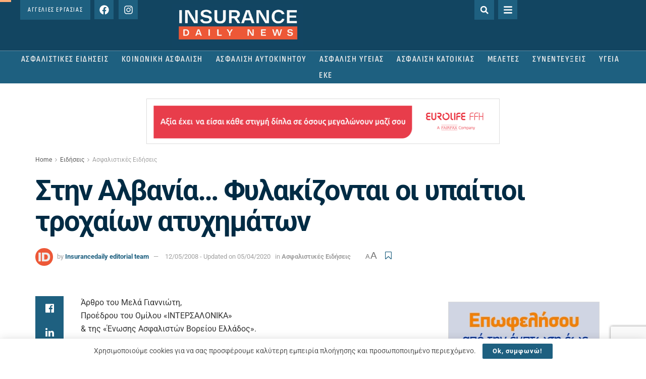

--- FILE ---
content_type: text/html; charset=UTF-8
request_url: https://www.insurancedaily.gr/stin-alvania-fylakizontai-oi-ypaitio/
body_size: 42399
content:
<!DOCTYPE html>
<html lang="en-US">
<head>
	<meta charset="UTF-8">
	<meta name="viewport" content="width=device-width, initial-scale=1.0, viewport-fit=cover" />		<meta name="theme-color" content="#194256">
             <meta name="msapplication-navbutton-color" content="#194256">
             <meta name="apple-mobile-web-app-status-bar-style" content="#194256"><meta name='robots' content='index, follow, max-image-preview:large, max-snippet:-1, max-video-preview:-1' />
	<style>img:is([sizes="auto" i], [sizes^="auto," i]) { contain-intrinsic-size: 3000px 1500px }</style>
	<meta property="og:type" content="article">
<meta property="og:title" content="Στην Αλβανία&#8230; Φυλακίζονται οι υπαίτιοι τροχαίων ατυχημάτων">
<meta property="og:site_name" content="Insurancedaily.gr">
<meta property="og:description" content="Άρθρο του Μελά Γιαννιώτη, Προέδρου του Ομίλου «ΙΝΤΕΡΣΑΛΟΝΙΚΑ» &amp;amp; της «Ένωσης Ασφαλιστών Βορείου Ελλάδος». Αλβανός υπήκοος και οικονομικό�">
<meta property="og:url" content="https://www.insurancedaily.gr/stin-alvania-fylakizontai-oi-ypaitio/">
<meta property="og:locale" content="en_US">
<meta property="article:published_time" content="2008-05-12T09:42:24+03:00">
<meta property="article:modified_time" content="2020-04-05T14:07:52+03:00">
<meta property="article:section" content="Ασφαλιστικές Ειδήσεις">
<meta property="article:tag" content="Εθνική Ασφαλιστική">
<meta property="article:tag" content="Όμιλος Επιχειρήσεων ΙΝΤΕΡΣΑΛΟΝΙΚΑ">
<meta name="twitter:card" content="summary_large_image">
<meta name="twitter:title" content="Στην Αλβανία&#8230; Φυλακίζονται οι υπαίτιοι τροχαίων ατυχημάτων">
<meta name="twitter:description" content="Άρθρο του Μελά Γιαννιώτη, Προέδρου του Ομίλου «ΙΝΤΕΡΣΑΛΟΝΙΚΑ» &amp; της «Ένωσης Ασφαλιστών Βορείου Ελλάδος». Αλβανός υπήκοος και οικονομικός Μετανάστης στην">
<meta name="twitter:url" content="https://www.insurancedaily.gr/stin-alvania-fylakizontai-oi-ypaitio/">
<meta name="twitter:site" content="">
			<script type="text/javascript">
			  var jnews_ajax_url = '/?ajax-request=jnews'
			</script>
			<script type="text/javascript">;window.jnews=window.jnews||{},window.jnews.library=window.jnews.library||{},window.jnews.library=function(){"use strict";var e=this;e.win=window,e.doc=document,e.noop=function(){},e.globalBody=e.doc.getElementsByTagName("body")[0],e.globalBody=e.globalBody?e.globalBody:e.doc,e.win.jnewsDataStorage=e.win.jnewsDataStorage||{_storage:new WeakMap,put:function(e,t,n){this._storage.has(e)||this._storage.set(e,new Map),this._storage.get(e).set(t,n)},get:function(e,t){return this._storage.get(e).get(t)},has:function(e,t){return this._storage.has(e)&&this._storage.get(e).has(t)},remove:function(e,t){var n=this._storage.get(e).delete(t);return 0===!this._storage.get(e).size&&this._storage.delete(e),n}},e.windowWidth=function(){return e.win.innerWidth||e.docEl.clientWidth||e.globalBody.clientWidth},e.windowHeight=function(){return e.win.innerHeight||e.docEl.clientHeight||e.globalBody.clientHeight},e.requestAnimationFrame=e.win.requestAnimationFrame||e.win.webkitRequestAnimationFrame||e.win.mozRequestAnimationFrame||e.win.msRequestAnimationFrame||window.oRequestAnimationFrame||function(e){return setTimeout(e,1e3/60)},e.cancelAnimationFrame=e.win.cancelAnimationFrame||e.win.webkitCancelAnimationFrame||e.win.webkitCancelRequestAnimationFrame||e.win.mozCancelAnimationFrame||e.win.msCancelRequestAnimationFrame||e.win.oCancelRequestAnimationFrame||function(e){clearTimeout(e)},e.classListSupport="classList"in document.createElement("_"),e.hasClass=e.classListSupport?function(e,t){return e.classList.contains(t)}:function(e,t){return e.className.indexOf(t)>=0},e.addClass=e.classListSupport?function(t,n){e.hasClass(t,n)||t.classList.add(n)}:function(t,n){e.hasClass(t,n)||(t.className+=" "+n)},e.removeClass=e.classListSupport?function(t,n){e.hasClass(t,n)&&t.classList.remove(n)}:function(t,n){e.hasClass(t,n)&&(t.className=t.className.replace(n,""))},e.objKeys=function(e){var t=[];for(var n in e)Object.prototype.hasOwnProperty.call(e,n)&&t.push(n);return t},e.isObjectSame=function(e,t){var n=!0;return JSON.stringify(e)!==JSON.stringify(t)&&(n=!1),n},e.extend=function(){for(var e,t,n,o=arguments[0]||{},i=1,a=arguments.length;i<a;i++)if(null!==(e=arguments[i]))for(t in e)o!==(n=e[t])&&void 0!==n&&(o[t]=n);return o},e.dataStorage=e.win.jnewsDataStorage,e.isVisible=function(e){return 0!==e.offsetWidth&&0!==e.offsetHeight||e.getBoundingClientRect().length},e.getHeight=function(e){return e.offsetHeight||e.clientHeight||e.getBoundingClientRect().height},e.getWidth=function(e){return e.offsetWidth||e.clientWidth||e.getBoundingClientRect().width},e.supportsPassive=!1;try{var t=Object.defineProperty({},"passive",{get:function(){e.supportsPassive=!0}});"createEvent"in e.doc?e.win.addEventListener("test",null,t):"fireEvent"in e.doc&&e.win.attachEvent("test",null)}catch(e){}e.passiveOption=!!e.supportsPassive&&{passive:!0},e.setStorage=function(e,t){e="jnews-"+e;var n={expired:Math.floor(((new Date).getTime()+432e5)/1e3)};t=Object.assign(n,t);localStorage.setItem(e,JSON.stringify(t))},e.getStorage=function(e){e="jnews-"+e;var t=localStorage.getItem(e);return null!==t&&0<t.length?JSON.parse(localStorage.getItem(e)):{}},e.expiredStorage=function(){var t,n="jnews-";for(var o in localStorage)o.indexOf(n)>-1&&"undefined"!==(t=e.getStorage(o.replace(n,""))).expired&&t.expired<Math.floor((new Date).getTime()/1e3)&&localStorage.removeItem(o)},e.addEvents=function(t,n,o){for(var i in n){var a=["touchstart","touchmove"].indexOf(i)>=0&&!o&&e.passiveOption;"createEvent"in e.doc?t.addEventListener(i,n[i],a):"fireEvent"in e.doc&&t.attachEvent("on"+i,n[i])}},e.removeEvents=function(t,n){for(var o in n)"createEvent"in e.doc?t.removeEventListener(o,n[o]):"fireEvent"in e.doc&&t.detachEvent("on"+o,n[o])},e.triggerEvents=function(t,n,o){var i;o=o||{detail:null};return"createEvent"in e.doc?(!(i=e.doc.createEvent("CustomEvent")||new CustomEvent(n)).initCustomEvent||i.initCustomEvent(n,!0,!1,o),void t.dispatchEvent(i)):"fireEvent"in e.doc?((i=e.doc.createEventObject()).eventType=n,void t.fireEvent("on"+i.eventType,i)):void 0},e.getParents=function(t,n){void 0===n&&(n=e.doc);for(var o=[],i=t.parentNode,a=!1;!a;)if(i){var r=i;r.querySelectorAll(n).length?a=!0:(o.push(r),i=r.parentNode)}else o=[],a=!0;return o},e.forEach=function(e,t,n){for(var o=0,i=e.length;o<i;o++)t.call(n,e[o],o)},e.getText=function(e){return e.innerText||e.textContent},e.setText=function(e,t){var n="object"==typeof t?t.innerText||t.textContent:t;e.innerText&&(e.innerText=n),e.textContent&&(e.textContent=n)},e.httpBuildQuery=function(t){return e.objKeys(t).reduce(function t(n){var o=arguments.length>1&&void 0!==arguments[1]?arguments[1]:null;return function(i,a){var r=n[a];a=encodeURIComponent(a);var s=o?"".concat(o,"[").concat(a,"]"):a;return null==r||"function"==typeof r?(i.push("".concat(s,"=")),i):["number","boolean","string"].includes(typeof r)?(i.push("".concat(s,"=").concat(encodeURIComponent(r))),i):(i.push(e.objKeys(r).reduce(t(r,s),[]).join("&")),i)}}(t),[]).join("&")},e.get=function(t,n,o,i){return o="function"==typeof o?o:e.noop,e.ajax("GET",t,n,o,i)},e.post=function(t,n,o,i){return o="function"==typeof o?o:e.noop,e.ajax("POST",t,n,o,i)},e.ajax=function(t,n,o,i,a){var r=new XMLHttpRequest,s=n,c=e.httpBuildQuery(o);if(t=-1!=["GET","POST"].indexOf(t)?t:"GET",r.open(t,s+("GET"==t?"?"+c:""),!0),"POST"==t&&r.setRequestHeader("Content-type","application/x-www-form-urlencoded"),r.setRequestHeader("X-Requested-With","XMLHttpRequest"),r.onreadystatechange=function(){4===r.readyState&&200<=r.status&&300>r.status&&"function"==typeof i&&i.call(void 0,r.response)},void 0!==a&&!a){return{xhr:r,send:function(){r.send("POST"==t?c:null)}}}return r.send("POST"==t?c:null),{xhr:r}},e.scrollTo=function(t,n,o){function i(e,t,n){this.start=this.position(),this.change=e-this.start,this.currentTime=0,this.increment=20,this.duration=void 0===n?500:n,this.callback=t,this.finish=!1,this.animateScroll()}return Math.easeInOutQuad=function(e,t,n,o){return(e/=o/2)<1?n/2*e*e+t:-n/2*(--e*(e-2)-1)+t},i.prototype.stop=function(){this.finish=!0},i.prototype.move=function(t){e.doc.documentElement.scrollTop=t,e.globalBody.parentNode.scrollTop=t,e.globalBody.scrollTop=t},i.prototype.position=function(){return e.doc.documentElement.scrollTop||e.globalBody.parentNode.scrollTop||e.globalBody.scrollTop},i.prototype.animateScroll=function(){this.currentTime+=this.increment;var t=Math.easeInOutQuad(this.currentTime,this.start,this.change,this.duration);this.move(t),this.currentTime<this.duration&&!this.finish?e.requestAnimationFrame.call(e.win,this.animateScroll.bind(this)):this.callback&&"function"==typeof this.callback&&this.callback()},new i(t,n,o)},e.unwrap=function(t){var n,o=t;e.forEach(t,(function(e,t){n?n+=e:n=e})),o.replaceWith(n)},e.performance={start:function(e){performance.mark(e+"Start")},stop:function(e){performance.mark(e+"End"),performance.measure(e,e+"Start",e+"End")}},e.fps=function(){var t=0,n=0,o=0;!function(){var i=t=0,a=0,r=0,s=document.getElementById("fpsTable"),c=function(t){void 0===document.getElementsByTagName("body")[0]?e.requestAnimationFrame.call(e.win,(function(){c(t)})):document.getElementsByTagName("body")[0].appendChild(t)};null===s&&((s=document.createElement("div")).style.position="fixed",s.style.top="120px",s.style.left="10px",s.style.width="100px",s.style.height="20px",s.style.border="1px solid black",s.style.fontSize="11px",s.style.zIndex="100000",s.style.backgroundColor="white",s.id="fpsTable",c(s));var l=function(){o++,n=Date.now(),(a=(o/(r=(n-t)/1e3)).toPrecision(2))!=i&&(i=a,s.innerHTML=i+"fps"),1<r&&(t=n,o=0),e.requestAnimationFrame.call(e.win,l)};l()}()},e.instr=function(e,t){for(var n=0;n<t.length;n++)if(-1!==e.toLowerCase().indexOf(t[n].toLowerCase()))return!0},e.winLoad=function(t,n){function o(o){if("complete"===e.doc.readyState||"interactive"===e.doc.readyState)return!o||n?setTimeout(t,n||1):t(o),1}o()||e.addEvents(e.win,{load:o})},e.docReady=function(t,n){function o(o){if("complete"===e.doc.readyState||"interactive"===e.doc.readyState)return!o||n?setTimeout(t,n||1):t(o),1}o()||e.addEvents(e.doc,{DOMContentLoaded:o})},e.fireOnce=function(){e.docReady((function(){e.assets=e.assets||[],e.assets.length&&(e.boot(),e.load_assets())}),50)},e.boot=function(){e.length&&e.doc.querySelectorAll("style[media]").forEach((function(e){"not all"==e.getAttribute("media")&&e.removeAttribute("media")}))},e.create_js=function(t,n){var o=e.doc.createElement("script");switch(o.setAttribute("src",t),n){case"defer":o.setAttribute("defer",!0);break;case"async":o.setAttribute("async",!0);break;case"deferasync":o.setAttribute("defer",!0),o.setAttribute("async",!0)}e.globalBody.appendChild(o)},e.load_assets=function(){"object"==typeof e.assets&&e.forEach(e.assets.slice(0),(function(t,n){var o="";t.defer&&(o+="defer"),t.async&&(o+="async"),e.create_js(t.url,o);var i=e.assets.indexOf(t);i>-1&&e.assets.splice(i,1)})),e.assets=jnewsoption.au_scripts=window.jnewsads=[]},e.setCookie=function(e,t,n){var o="";if(n){var i=new Date;i.setTime(i.getTime()+24*n*60*60*1e3),o="; expires="+i.toUTCString()}document.cookie=e+"="+(t||"")+o+"; path=/"},e.getCookie=function(e){for(var t=e+"=",n=document.cookie.split(";"),o=0;o<n.length;o++){for(var i=n[o];" "==i.charAt(0);)i=i.substring(1,i.length);if(0==i.indexOf(t))return i.substring(t.length,i.length)}return null},e.eraseCookie=function(e){document.cookie=e+"=; Path=/; Expires=Thu, 01 Jan 1970 00:00:01 GMT;"},e.docReady((function(){e.globalBody=e.globalBody==e.doc?e.doc.getElementsByTagName("body")[0]:e.globalBody,e.globalBody=e.globalBody?e.globalBody:e.doc})),e.winLoad((function(){e.winLoad((function(){var t=!1;if(void 0!==window.jnewsadmin)if(void 0!==window.file_version_checker){var n=e.objKeys(window.file_version_checker);n.length?n.forEach((function(e){t||"10.0.4"===window.file_version_checker[e]||(t=!0)})):t=!0}else t=!0;t&&(window.jnewsHelper.getMessage(),window.jnewsHelper.getNotice())}),2500)}))},window.jnews.library=new window.jnews.library;</script>
	<!-- This site is optimized with the Yoast SEO plugin v26.1 - https://yoast.com/wordpress/plugins/seo/ -->
	<title>Στην Αλβανία... Φυλακίζονται οι υπαίτιοι τροχαίων ατυχημάτων - Εθνική Ασφαλιστική, Όμιλος Επιχειρήσεων ΙΝΤΕΡΣΑΛΟΝΙΚΑ | Insurancedaily.gr</title>
	<link rel="canonical" href="https://www.insurancedaily.gr/stin-alvania-fylakizontai-oi-ypaitio/" />
	<meta property="og:locale" content="en_US" />
	<meta property="og:type" content="article" />
	<meta property="og:title" content="Στην Αλβανία... Φυλακίζονται οι υπαίτιοι τροχαίων ατυχημάτων - Εθνική Ασφαλιστική, Όμιλος Επιχειρήσεων ΙΝΤΕΡΣΑΛΟΝΙΚΑ | Insurancedaily.gr" />
	<meta property="og:description" content="Άρθρο του Μελά Γιαννιώτη, Προέδρου του Ομίλου «ΙΝΤΕΡΣΑΛΟΝΙΚΑ» &amp; της «Ένωσης Ασφαλιστών Βορείου Ελλάδος». Αλβανός υπήκοος και οικονομικός Μετανάστης στην Ελλάδα, κάτοχος του υπ΄ αρ. κυκλοφορίας ΗΑΖ 5120 Ι.Χ.Ε. αυτοκινήτου, τύπου MAZDA, που ασφαλίζεται σε ελληνική ασφαλιστική εταιρία, επικοινωνεί από τις φυλακές Αλβανίας με την εδώ ασφαλιστική του εταιρία επειδή: Διαβάστε Επίσης ΙΝΤΕΡΣΑΛΟΝΙΚΑ: Πρόγραμμα προετοιμασίας [&hellip;]" />
	<meta property="og:url" content="https://www.insurancedaily.gr/stin-alvania-fylakizontai-oi-ypaitio/" />
	<meta property="og:site_name" content="Insurancedaily.gr" />
	<meta property="article:publisher" content="https://www.facebook.com/InsuranceDaily?ref=hl" />
	<meta property="article:published_time" content="2008-05-12T07:42:24+00:00" />
	<meta property="article:modified_time" content="2020-04-05T11:07:52+00:00" />
	<meta name="author" content="Insurancedaily editorial team" />
	<meta name="twitter:card" content="summary_large_image" />
	<meta name="twitter:creator" content="@InsuranceDaily_" />
	<meta name="twitter:site" content="@InsuranceDaily_" />
	<script type="application/ld+json" class="yoast-schema-graph">{"@context":"https://schema.org","@graph":[{"@type":"WebPage","@id":"https://www.insurancedaily.gr/stin-alvania-fylakizontai-oi-ypaitio/","url":"https://www.insurancedaily.gr/stin-alvania-fylakizontai-oi-ypaitio/","name":"Στην Αλβανία... Φυλακίζονται οι υπαίτιοι τροχαίων ατυχημάτων - Εθνική Ασφαλιστική, Όμιλος Επιχειρήσεων ΙΝΤΕΡΣΑΛΟΝΙΚΑ | Insurancedaily.gr","isPartOf":{"@id":"https://www.insurancedaily.gr/#website"},"datePublished":"2008-05-12T07:42:24+00:00","dateModified":"2020-04-05T11:07:52+00:00","author":{"@id":"https://www.insurancedaily.gr/#/schema/person/c589f29ad423841c6563dec8de4c9ae5"},"breadcrumb":{"@id":"https://www.insurancedaily.gr/stin-alvania-fylakizontai-oi-ypaitio/#breadcrumb"},"inLanguage":"en-US","potentialAction":[{"@type":"ReadAction","target":["https://www.insurancedaily.gr/stin-alvania-fylakizontai-oi-ypaitio/"]}]},{"@type":"BreadcrumbList","@id":"https://www.insurancedaily.gr/stin-alvania-fylakizontai-oi-ypaitio/#breadcrumb","itemListElement":[{"@type":"ListItem","position":1,"name":"Home","item":"https://www.insurancedaily.gr/"},{"@type":"ListItem","position":2,"name":"Στην Αλβανία&#8230; Φυλακίζονται οι υπαίτιοι τροχαίων ατυχημάτων"}]},{"@type":"WebSite","@id":"https://www.insurancedaily.gr/#website","url":"https://www.insurancedaily.gr/","name":"Insurancedaily.gr","description":"Ασφαλιστικές Ειδήσεις &amp; Νέα","potentialAction":[{"@type":"SearchAction","target":{"@type":"EntryPoint","urlTemplate":"https://www.insurancedaily.gr/?s={search_term_string}"},"query-input":{"@type":"PropertyValueSpecification","valueRequired":true,"valueName":"search_term_string"}}],"inLanguage":"en-US"},{"@type":"Person","@id":"https://www.insurancedaily.gr/#/schema/person/c589f29ad423841c6563dec8de4c9ae5","name":"Insurancedaily editorial team","image":{"@type":"ImageObject","inLanguage":"en-US","@id":"https://www.insurancedaily.gr/#/schema/person/image/","url":"https://www.insurancedaily.gr/wp-content/uploads/2024/03/insurancedaily.small_-96x96.jpg","contentUrl":"https://www.insurancedaily.gr/wp-content/uploads/2024/03/insurancedaily.small_-96x96.jpg","caption":"Insurancedaily editorial team"},"description":"Στο Insurancedaily.gr, την καθημερινή αξιόπιστη ηλεκτρονική εφημερίδα της ασφαλιστικής αγοράς, φιλοξενούνται όλες οι γνώμες, όλες οι ειδήσεις, όλες οι δράσεις, όλα τα γεγονότα. Η αντικειμενική απεικόνιση τους, η έκφραση ανεπηρέαστης άποψης και η παροχή χρήσιμου επιμορφωτικού υλικού αποτελεί το αδιαπραγμάτευτο τρίπτυχο της επαφής με το αναγνωστικό κοινό.","url":"https://www.insurancedaily.gr/author/admin/"}]}</script>
	<!-- / Yoast SEO plugin. -->


<link rel='dns-prefetch' href='//www.googletagmanager.com' />
<link rel='dns-prefetch' href='//fonts.googleapis.com' />
<link rel='preconnect' href='https://fonts.gstatic.com' />
<link rel="alternate" type="application/rss+xml" title="Insurancedaily.gr &raquo; Feed" href="https://www.insurancedaily.gr/feed/" />
<link rel="alternate" type="application/rss+xml" title="Insurancedaily.gr &raquo; Comments Feed" href="https://www.insurancedaily.gr/comments/feed/" />
<link rel="alternate" type="application/rss+xml" title="Insurancedaily.gr &raquo; Στην Αλβανία&#8230; Φυλακίζονται οι υπαίτιοι τροχαίων ατυχημάτων Comments Feed" href="https://www.insurancedaily.gr/stin-alvania-fylakizontai-oi-ypaitio/feed/" />
<script type="text/javascript">
/* <![CDATA[ */
window._wpemojiSettings = {"baseUrl":"https:\/\/s.w.org\/images\/core\/emoji\/16.0.1\/72x72\/","ext":".png","svgUrl":"https:\/\/s.w.org\/images\/core\/emoji\/16.0.1\/svg\/","svgExt":".svg","source":{"concatemoji":"https:\/\/www.insurancedaily.gr\/wp-includes\/js\/wp-emoji-release.min.js?ver=6.8.3"}};
/*! This file is auto-generated */
!function(s,n){var o,i,e;function c(e){try{var t={supportTests:e,timestamp:(new Date).valueOf()};sessionStorage.setItem(o,JSON.stringify(t))}catch(e){}}function p(e,t,n){e.clearRect(0,0,e.canvas.width,e.canvas.height),e.fillText(t,0,0);var t=new Uint32Array(e.getImageData(0,0,e.canvas.width,e.canvas.height).data),a=(e.clearRect(0,0,e.canvas.width,e.canvas.height),e.fillText(n,0,0),new Uint32Array(e.getImageData(0,0,e.canvas.width,e.canvas.height).data));return t.every(function(e,t){return e===a[t]})}function u(e,t){e.clearRect(0,0,e.canvas.width,e.canvas.height),e.fillText(t,0,0);for(var n=e.getImageData(16,16,1,1),a=0;a<n.data.length;a++)if(0!==n.data[a])return!1;return!0}function f(e,t,n,a){switch(t){case"flag":return n(e,"\ud83c\udff3\ufe0f\u200d\u26a7\ufe0f","\ud83c\udff3\ufe0f\u200b\u26a7\ufe0f")?!1:!n(e,"\ud83c\udde8\ud83c\uddf6","\ud83c\udde8\u200b\ud83c\uddf6")&&!n(e,"\ud83c\udff4\udb40\udc67\udb40\udc62\udb40\udc65\udb40\udc6e\udb40\udc67\udb40\udc7f","\ud83c\udff4\u200b\udb40\udc67\u200b\udb40\udc62\u200b\udb40\udc65\u200b\udb40\udc6e\u200b\udb40\udc67\u200b\udb40\udc7f");case"emoji":return!a(e,"\ud83e\udedf")}return!1}function g(e,t,n,a){var r="undefined"!=typeof WorkerGlobalScope&&self instanceof WorkerGlobalScope?new OffscreenCanvas(300,150):s.createElement("canvas"),o=r.getContext("2d",{willReadFrequently:!0}),i=(o.textBaseline="top",o.font="600 32px Arial",{});return e.forEach(function(e){i[e]=t(o,e,n,a)}),i}function t(e){var t=s.createElement("script");t.src=e,t.defer=!0,s.head.appendChild(t)}"undefined"!=typeof Promise&&(o="wpEmojiSettingsSupports",i=["flag","emoji"],n.supports={everything:!0,everythingExceptFlag:!0},e=new Promise(function(e){s.addEventListener("DOMContentLoaded",e,{once:!0})}),new Promise(function(t){var n=function(){try{var e=JSON.parse(sessionStorage.getItem(o));if("object"==typeof e&&"number"==typeof e.timestamp&&(new Date).valueOf()<e.timestamp+604800&&"object"==typeof e.supportTests)return e.supportTests}catch(e){}return null}();if(!n){if("undefined"!=typeof Worker&&"undefined"!=typeof OffscreenCanvas&&"undefined"!=typeof URL&&URL.createObjectURL&&"undefined"!=typeof Blob)try{var e="postMessage("+g.toString()+"("+[JSON.stringify(i),f.toString(),p.toString(),u.toString()].join(",")+"));",a=new Blob([e],{type:"text/javascript"}),r=new Worker(URL.createObjectURL(a),{name:"wpTestEmojiSupports"});return void(r.onmessage=function(e){c(n=e.data),r.terminate(),t(n)})}catch(e){}c(n=g(i,f,p,u))}t(n)}).then(function(e){for(var t in e)n.supports[t]=e[t],n.supports.everything=n.supports.everything&&n.supports[t],"flag"!==t&&(n.supports.everythingExceptFlag=n.supports.everythingExceptFlag&&n.supports[t]);n.supports.everythingExceptFlag=n.supports.everythingExceptFlag&&!n.supports.flag,n.DOMReady=!1,n.readyCallback=function(){n.DOMReady=!0}}).then(function(){return e}).then(function(){var e;n.supports.everything||(n.readyCallback(),(e=n.source||{}).concatemoji?t(e.concatemoji):e.wpemoji&&e.twemoji&&(t(e.twemoji),t(e.wpemoji)))}))}((window,document),window._wpemojiSettings);
/* ]]> */
</script>
<style id='wp-emoji-styles-inline-css' type='text/css'>

	img.wp-smiley, img.emoji {
		display: inline !important;
		border: none !important;
		box-shadow: none !important;
		height: 1em !important;
		width: 1em !important;
		margin: 0 0.07em !important;
		vertical-align: -0.1em !important;
		background: none !important;
		padding: 0 !important;
	}
</style>
<link rel='stylesheet' id='wp-block-library-css' href='https://www.insurancedaily.gr/wp-includes/css/dist/block-library/style.min.css?ver=6.8.3' type='text/css' media='all' />
<style id='classic-theme-styles-inline-css' type='text/css'>
/*! This file is auto-generated */
.wp-block-button__link{color:#fff;background-color:#32373c;border-radius:9999px;box-shadow:none;text-decoration:none;padding:calc(.667em + 2px) calc(1.333em + 2px);font-size:1.125em}.wp-block-file__button{background:#32373c;color:#fff;text-decoration:none}
</style>
<link rel='stylesheet' id='mpp_gutenberg-css' href='https://www.insurancedaily.gr/wp-content/plugins/metronet-profile-picture/dist/blocks.style.build.css?ver=2.6.3' type='text/css' media='all' />
<style id='global-styles-inline-css' type='text/css'>
:root{--wp--preset--aspect-ratio--square: 1;--wp--preset--aspect-ratio--4-3: 4/3;--wp--preset--aspect-ratio--3-4: 3/4;--wp--preset--aspect-ratio--3-2: 3/2;--wp--preset--aspect-ratio--2-3: 2/3;--wp--preset--aspect-ratio--16-9: 16/9;--wp--preset--aspect-ratio--9-16: 9/16;--wp--preset--color--black: #000000;--wp--preset--color--cyan-bluish-gray: #abb8c3;--wp--preset--color--white: #ffffff;--wp--preset--color--pale-pink: #f78da7;--wp--preset--color--vivid-red: #cf2e2e;--wp--preset--color--luminous-vivid-orange: #ff6900;--wp--preset--color--luminous-vivid-amber: #fcb900;--wp--preset--color--light-green-cyan: #7bdcb5;--wp--preset--color--vivid-green-cyan: #00d084;--wp--preset--color--pale-cyan-blue: #8ed1fc;--wp--preset--color--vivid-cyan-blue: #0693e3;--wp--preset--color--vivid-purple: #9b51e0;--wp--preset--gradient--vivid-cyan-blue-to-vivid-purple: linear-gradient(135deg,rgba(6,147,227,1) 0%,rgb(155,81,224) 100%);--wp--preset--gradient--light-green-cyan-to-vivid-green-cyan: linear-gradient(135deg,rgb(122,220,180) 0%,rgb(0,208,130) 100%);--wp--preset--gradient--luminous-vivid-amber-to-luminous-vivid-orange: linear-gradient(135deg,rgba(252,185,0,1) 0%,rgba(255,105,0,1) 100%);--wp--preset--gradient--luminous-vivid-orange-to-vivid-red: linear-gradient(135deg,rgba(255,105,0,1) 0%,rgb(207,46,46) 100%);--wp--preset--gradient--very-light-gray-to-cyan-bluish-gray: linear-gradient(135deg,rgb(238,238,238) 0%,rgb(169,184,195) 100%);--wp--preset--gradient--cool-to-warm-spectrum: linear-gradient(135deg,rgb(74,234,220) 0%,rgb(151,120,209) 20%,rgb(207,42,186) 40%,rgb(238,44,130) 60%,rgb(251,105,98) 80%,rgb(254,248,76) 100%);--wp--preset--gradient--blush-light-purple: linear-gradient(135deg,rgb(255,206,236) 0%,rgb(152,150,240) 100%);--wp--preset--gradient--blush-bordeaux: linear-gradient(135deg,rgb(254,205,165) 0%,rgb(254,45,45) 50%,rgb(107,0,62) 100%);--wp--preset--gradient--luminous-dusk: linear-gradient(135deg,rgb(255,203,112) 0%,rgb(199,81,192) 50%,rgb(65,88,208) 100%);--wp--preset--gradient--pale-ocean: linear-gradient(135deg,rgb(255,245,203) 0%,rgb(182,227,212) 50%,rgb(51,167,181) 100%);--wp--preset--gradient--electric-grass: linear-gradient(135deg,rgb(202,248,128) 0%,rgb(113,206,126) 100%);--wp--preset--gradient--midnight: linear-gradient(135deg,rgb(2,3,129) 0%,rgb(40,116,252) 100%);--wp--preset--font-size--small: 13px;--wp--preset--font-size--medium: 20px;--wp--preset--font-size--large: 36px;--wp--preset--font-size--x-large: 42px;--wp--preset--spacing--20: 0.44rem;--wp--preset--spacing--30: 0.67rem;--wp--preset--spacing--40: 1rem;--wp--preset--spacing--50: 1.5rem;--wp--preset--spacing--60: 2.25rem;--wp--preset--spacing--70: 3.38rem;--wp--preset--spacing--80: 5.06rem;--wp--preset--shadow--natural: 6px 6px 9px rgba(0, 0, 0, 0.2);--wp--preset--shadow--deep: 12px 12px 50px rgba(0, 0, 0, 0.4);--wp--preset--shadow--sharp: 6px 6px 0px rgba(0, 0, 0, 0.2);--wp--preset--shadow--outlined: 6px 6px 0px -3px rgba(255, 255, 255, 1), 6px 6px rgba(0, 0, 0, 1);--wp--preset--shadow--crisp: 6px 6px 0px rgba(0, 0, 0, 1);}:where(.is-layout-flex){gap: 0.5em;}:where(.is-layout-grid){gap: 0.5em;}body .is-layout-flex{display: flex;}.is-layout-flex{flex-wrap: wrap;align-items: center;}.is-layout-flex > :is(*, div){margin: 0;}body .is-layout-grid{display: grid;}.is-layout-grid > :is(*, div){margin: 0;}:where(.wp-block-columns.is-layout-flex){gap: 2em;}:where(.wp-block-columns.is-layout-grid){gap: 2em;}:where(.wp-block-post-template.is-layout-flex){gap: 1.25em;}:where(.wp-block-post-template.is-layout-grid){gap: 1.25em;}.has-black-color{color: var(--wp--preset--color--black) !important;}.has-cyan-bluish-gray-color{color: var(--wp--preset--color--cyan-bluish-gray) !important;}.has-white-color{color: var(--wp--preset--color--white) !important;}.has-pale-pink-color{color: var(--wp--preset--color--pale-pink) !important;}.has-vivid-red-color{color: var(--wp--preset--color--vivid-red) !important;}.has-luminous-vivid-orange-color{color: var(--wp--preset--color--luminous-vivid-orange) !important;}.has-luminous-vivid-amber-color{color: var(--wp--preset--color--luminous-vivid-amber) !important;}.has-light-green-cyan-color{color: var(--wp--preset--color--light-green-cyan) !important;}.has-vivid-green-cyan-color{color: var(--wp--preset--color--vivid-green-cyan) !important;}.has-pale-cyan-blue-color{color: var(--wp--preset--color--pale-cyan-blue) !important;}.has-vivid-cyan-blue-color{color: var(--wp--preset--color--vivid-cyan-blue) !important;}.has-vivid-purple-color{color: var(--wp--preset--color--vivid-purple) !important;}.has-black-background-color{background-color: var(--wp--preset--color--black) !important;}.has-cyan-bluish-gray-background-color{background-color: var(--wp--preset--color--cyan-bluish-gray) !important;}.has-white-background-color{background-color: var(--wp--preset--color--white) !important;}.has-pale-pink-background-color{background-color: var(--wp--preset--color--pale-pink) !important;}.has-vivid-red-background-color{background-color: var(--wp--preset--color--vivid-red) !important;}.has-luminous-vivid-orange-background-color{background-color: var(--wp--preset--color--luminous-vivid-orange) !important;}.has-luminous-vivid-amber-background-color{background-color: var(--wp--preset--color--luminous-vivid-amber) !important;}.has-light-green-cyan-background-color{background-color: var(--wp--preset--color--light-green-cyan) !important;}.has-vivid-green-cyan-background-color{background-color: var(--wp--preset--color--vivid-green-cyan) !important;}.has-pale-cyan-blue-background-color{background-color: var(--wp--preset--color--pale-cyan-blue) !important;}.has-vivid-cyan-blue-background-color{background-color: var(--wp--preset--color--vivid-cyan-blue) !important;}.has-vivid-purple-background-color{background-color: var(--wp--preset--color--vivid-purple) !important;}.has-black-border-color{border-color: var(--wp--preset--color--black) !important;}.has-cyan-bluish-gray-border-color{border-color: var(--wp--preset--color--cyan-bluish-gray) !important;}.has-white-border-color{border-color: var(--wp--preset--color--white) !important;}.has-pale-pink-border-color{border-color: var(--wp--preset--color--pale-pink) !important;}.has-vivid-red-border-color{border-color: var(--wp--preset--color--vivid-red) !important;}.has-luminous-vivid-orange-border-color{border-color: var(--wp--preset--color--luminous-vivid-orange) !important;}.has-luminous-vivid-amber-border-color{border-color: var(--wp--preset--color--luminous-vivid-amber) !important;}.has-light-green-cyan-border-color{border-color: var(--wp--preset--color--light-green-cyan) !important;}.has-vivid-green-cyan-border-color{border-color: var(--wp--preset--color--vivid-green-cyan) !important;}.has-pale-cyan-blue-border-color{border-color: var(--wp--preset--color--pale-cyan-blue) !important;}.has-vivid-cyan-blue-border-color{border-color: var(--wp--preset--color--vivid-cyan-blue) !important;}.has-vivid-purple-border-color{border-color: var(--wp--preset--color--vivid-purple) !important;}.has-vivid-cyan-blue-to-vivid-purple-gradient-background{background: var(--wp--preset--gradient--vivid-cyan-blue-to-vivid-purple) !important;}.has-light-green-cyan-to-vivid-green-cyan-gradient-background{background: var(--wp--preset--gradient--light-green-cyan-to-vivid-green-cyan) !important;}.has-luminous-vivid-amber-to-luminous-vivid-orange-gradient-background{background: var(--wp--preset--gradient--luminous-vivid-amber-to-luminous-vivid-orange) !important;}.has-luminous-vivid-orange-to-vivid-red-gradient-background{background: var(--wp--preset--gradient--luminous-vivid-orange-to-vivid-red) !important;}.has-very-light-gray-to-cyan-bluish-gray-gradient-background{background: var(--wp--preset--gradient--very-light-gray-to-cyan-bluish-gray) !important;}.has-cool-to-warm-spectrum-gradient-background{background: var(--wp--preset--gradient--cool-to-warm-spectrum) !important;}.has-blush-light-purple-gradient-background{background: var(--wp--preset--gradient--blush-light-purple) !important;}.has-blush-bordeaux-gradient-background{background: var(--wp--preset--gradient--blush-bordeaux) !important;}.has-luminous-dusk-gradient-background{background: var(--wp--preset--gradient--luminous-dusk) !important;}.has-pale-ocean-gradient-background{background: var(--wp--preset--gradient--pale-ocean) !important;}.has-electric-grass-gradient-background{background: var(--wp--preset--gradient--electric-grass) !important;}.has-midnight-gradient-background{background: var(--wp--preset--gradient--midnight) !important;}.has-small-font-size{font-size: var(--wp--preset--font-size--small) !important;}.has-medium-font-size{font-size: var(--wp--preset--font-size--medium) !important;}.has-large-font-size{font-size: var(--wp--preset--font-size--large) !important;}.has-x-large-font-size{font-size: var(--wp--preset--font-size--x-large) !important;}
:where(.wp-block-post-template.is-layout-flex){gap: 1.25em;}:where(.wp-block-post-template.is-layout-grid){gap: 1.25em;}
:where(.wp-block-columns.is-layout-flex){gap: 2em;}:where(.wp-block-columns.is-layout-grid){gap: 2em;}
:root :where(.wp-block-pullquote){font-size: 1.5em;line-height: 1.6;}
</style>
<link rel='stylesheet' id='jnews-video-css' href='https://www.insurancedaily.gr/wp-content/plugins/jnews-video/assets/css/plugin.css?ver=11.6.4' type='text/css' media='all' />
<link rel='stylesheet' id='wpbr-default-css' href='https://www.insurancedaily.gr/wp-content/plugins/wp-banners/css/wp-banners-default.css?ver=6.8.3' type='text/css' media='all' />
<link rel='stylesheet' id='elementor-frontend-css' href='https://www.insurancedaily.gr/wp-content/plugins/elementor/assets/css/frontend.min.css?ver=3.31.2' type='text/css' media='all' />
<link rel='stylesheet' id='elementor-post-167979-css' href='https://www.insurancedaily.gr/wp-content/uploads/elementor/css/post-167979.css?ver=1754917750' type='text/css' media='all' />
<link rel='stylesheet' id='elementor-pro-css' href='https://www.insurancedaily.gr/wp-content/plugins/elementor-pro/assets/css/frontend.min.css?ver=3.23.3' type='text/css' media='all' />
<link rel='stylesheet' id='elementor-post-215755-css' href='https://www.insurancedaily.gr/wp-content/uploads/elementor/css/post-215755.css?ver=1754917750' type='text/css' media='all' />
<link rel='stylesheet' id='elementor-post-215737-css' href='https://www.insurancedaily.gr/wp-content/uploads/elementor/css/post-215737.css?ver=1754917750' type='text/css' media='all' />
<link rel='stylesheet' id='jeg_customizer_font-css' href='//fonts.googleapis.com/css?family=Roboto%3A100%2C300%2Cregular%2C500%2C700%2C900%2Cregular%2C100%2C300%2C700%7COswald%3A700&#038;subset=greek%2Cgreek-ext&#038;display=swap&#038;ver=1.3.0' type='text/css' media='all' />
<link rel='stylesheet' id='tablepress-default-css' href='https://www.insurancedaily.gr/wp-content/tablepress-combined.min.css?ver=24' type='text/css' media='all' />
<link rel='stylesheet' id='font-awesome-css' href='https://www.insurancedaily.gr/wp-content/plugins/elementor/assets/lib/font-awesome/css/font-awesome.min.css?ver=4.7.0' type='text/css' media='all' />
<link rel='stylesheet' id='jnews-frontend-css' href='https://www.insurancedaily.gr/wp-content/themes/jnews/assets/dist/frontend.min.css?ver=11.6.15' type='text/css' media='all' />
<link rel='stylesheet' id='jnews-elementor-css' href='https://www.insurancedaily.gr/wp-content/themes/jnews/assets/css/elementor-frontend.css?ver=11.6.15' type='text/css' media='all' />
<link rel='stylesheet' id='jnews-style-css' href='https://www.insurancedaily.gr/wp-content/themes/jnews/style.css?ver=11.6.15' type='text/css' media='all' />
<link rel='stylesheet' id='jnews-darkmode-css' href='https://www.insurancedaily.gr/wp-content/themes/jnews/assets/css/darkmode.css?ver=11.6.15' type='text/css' media='all' />
<link rel='stylesheet' id='jnews-scheme-css' href='https://www.insurancedaily.gr/wp-content/themes/jnews/data/import/sneakers/scheme.css?ver=11.6.15' type='text/css' media='all' />
<link rel='stylesheet' id='jnews-video-darkmode-css' href='https://www.insurancedaily.gr/wp-content/plugins/jnews-video/assets/css/darkmode.css?ver=11.6.4' type='text/css' media='all' />
<link rel='stylesheet' id='elementor-gf-local-sofiasanscondensed-css' href='https://www.insurancedaily.gr/wp-content/uploads/elementor/google-fonts/css/sofiasanscondensed.css?ver=1754912110' type='text/css' media='all' />
<link rel='stylesheet' id='elementor-gf-local-roboto-css' href='https://www.insurancedaily.gr/wp-content/uploads/elementor/google-fonts/css/roboto.css?ver=1754915420' type='text/css' media='all' />
<link rel='stylesheet' id='elementor-gf-local-montserrat-css' href='https://www.insurancedaily.gr/wp-content/uploads/elementor/google-fonts/css/montserrat.css?ver=1754915879' type='text/css' media='all' />
<link rel='stylesheet' id='elementor-gf-local-poppins-css' href='https://www.insurancedaily.gr/wp-content/uploads/elementor/google-fonts/css/poppins.css?ver=1754916410' type='text/css' media='all' />
<link rel='stylesheet' id='jnews-select-share-css' href='https://www.insurancedaily.gr/wp-content/plugins/jnews-social-share/assets/css/plugin.css' type='text/css' media='all' />
<script type="text/javascript" src="https://www.insurancedaily.gr/wp-includes/js/jquery/jquery.min.js?ver=3.7.1" id="jquery-core-js"></script>
<script type="text/javascript" src="https://www.insurancedaily.gr/wp-includes/js/jquery/jquery-migrate.min.js?ver=3.4.1" id="jquery-migrate-js"></script>
<script type="text/javascript" id="jquery-remove-uppercase-accents-js-extra">
/* <![CDATA[ */
var rua = {"accents":[{"original":"\u0386\u0399","convert":"\u0391\u03aa"},{"original":"\u0386\u03a5","convert":"\u0391\u03ab"},{"original":"\u0388\u0399","convert":"\u0395\u03aa"},{"original":"\u038c\u0399","convert":"\u039f\u03aa"},{"original":"\u0388\u03a5","convert":"\u0395\u03ab"},{"original":"\u038c\u03a5","convert":"\u039f\u03ab"},{"original":"\u03ac\u03b9","convert":"\u03b1\u03ca"},{"original":"\u03ad\u03b9","convert":"\u03b5\u03ca"},{"original":"\u0386\u03c5","convert":"\u03b1\u03cb"},{"original":"\u03ac\u03c5","convert":"\u03b1\u03cb"},{"original":"\u03cc\u03b9","convert":"\u03bf\u03ca"},{"original":"\u0388\u03c5","convert":"\u03b5\u03cb"},{"original":"\u03ad\u03c5","convert":"\u03b5\u03cb"},{"original":"\u03cc\u03c5","convert":"\u03bf\u03cb"},{"original":"\u038c\u03c5","convert":"\u03bf\u03cb"},{"original":"\u0386","convert":"\u0391"},{"original":"\u03ac","convert":"\u03b1"},{"original":"\u0388","convert":"\u0395"},{"original":"\u03ad","convert":"\u03b5"},{"original":"\u0389","convert":"\u0397"},{"original":"\u03ae","convert":"\u03b7"},{"original":"\u038a","convert":"\u0399"},{"original":"\u03aa","convert":"\u0399"},{"original":"\u03af","convert":"\u03b9"},{"original":"\u0390","convert":"\u03ca"},{"original":"\u038c","convert":"\u039f"},{"original":"\u03cc","convert":"\u03bf"},{"original":"\u038e","convert":"\u03a5"},{"original":"\u03cd","convert":"\u03c5"},{"original":"\u03b0","convert":"\u03cb"},{"original":"\u038f","convert":"\u03a9"},{"original":"\u03ce","convert":"\u03c9"}],"selectors":"","selAction":""};
/* ]]> */
</script>
<script type="text/javascript" src="https://www.insurancedaily.gr/wp-content/plugins/remove-uppercase-accents/js/jquery.remove-uppercase-accents.js?ver=6.8.3" id="jquery-remove-uppercase-accents-js"></script>
<script type="text/javascript" src="https://www.insurancedaily.gr/wp-content/plugins/wp-banners/js/ads.js?ver=6.8.3" id="banners-ads-js"></script>
<script type="text/javascript" src="https://www.insurancedaily.gr/wp-content/plugins/wp-banners/js/quit-hogging.js?ver=6.8.3" id="quit-hogging-js"></script>
<script type="text/javascript" src="//www.insurancedaily.gr/wp-content/uploads/jnews/gtag/gtag.js?ver=1769008337" id="jnews-google-tag-manager-js" defer></script>
<script type="text/javascript" id="jnews-google-tag-manager-js-after">
/* <![CDATA[ */
				window.addEventListener('DOMContentLoaded', function() {
					(function() {
						window.dataLayer = window.dataLayer || [];
						function gtag(){dataLayer.push(arguments);}
						gtag('js', new Date());
						gtag('config', 'G-394281523');
					})();
				});
				
/* ]]> */
</script>

<!-- Google tag (gtag.js) snippet added by Site Kit -->
<!-- Google Analytics snippet added by Site Kit -->
<script type="text/javascript" src="https://www.googletagmanager.com/gtag/js?id=GT-KTBC8P5C" id="google_gtagjs-js" async></script>
<script type="text/javascript" id="google_gtagjs-js-after">
/* <![CDATA[ */
window.dataLayer = window.dataLayer || [];function gtag(){dataLayer.push(arguments);}
gtag("set","linker",{"domains":["www.insurancedaily.gr"]});
gtag("js", new Date());
gtag("set", "developer_id.dZTNiMT", true);
gtag("config", "GT-KTBC8P5C");
 window._googlesitekit = window._googlesitekit || {}; window._googlesitekit.throttledEvents = []; window._googlesitekit.gtagEvent = (name, data) => { var key = JSON.stringify( { name, data } ); if ( !! window._googlesitekit.throttledEvents[ key ] ) { return; } window._googlesitekit.throttledEvents[ key ] = true; setTimeout( () => { delete window._googlesitekit.throttledEvents[ key ]; }, 5 ); gtag( "event", name, { ...data, event_source: "site-kit" } ); }; 
/* ]]> */
</script>
<link rel="https://api.w.org/" href="https://www.insurancedaily.gr/wp-json/" /><link rel="alternate" title="JSON" type="application/json" href="https://www.insurancedaily.gr/wp-json/wp/v2/posts/272" /><link rel="EditURI" type="application/rsd+xml" title="RSD" href="https://www.insurancedaily.gr/xmlrpc.php?rsd" />
<meta name="generator" content="WordPress 6.8.3" />
<link rel='shortlink' href='https://www.insurancedaily.gr/?p=272' />
<link rel="alternate" title="oEmbed (JSON)" type="application/json+oembed" href="https://www.insurancedaily.gr/wp-json/oembed/1.0/embed?url=https%3A%2F%2Fwww.insurancedaily.gr%2Fstin-alvania-fylakizontai-oi-ypaitio%2F" />
<link rel="alternate" title="oEmbed (XML)" type="text/xml+oembed" href="https://www.insurancedaily.gr/wp-json/oembed/1.0/embed?url=https%3A%2F%2Fwww.insurancedaily.gr%2Fstin-alvania-fylakizontai-oi-ypaitio%2F&#038;format=xml" />
<meta name="generator" content="Site Kit by Google 1.163.0" /><script type="text/javascript">
var banners_url = 'https://www.insurancedaily.gr/wp-content/plugins/wp-banners';
var banners_ajaxurl = 'https://www.insurancedaily.gr/wp-admin/admin-ajax.php';
var banners_rotate = '0';
var registertimeout = false;

	var wpbrFadeBanners = true;
	var wpbrFadeEffect = "fade";


</script><meta name="generator" content="Elementor 3.31.2; features: e_font_icon_svg, additional_custom_breakpoints; settings: css_print_method-external, google_font-enabled, font_display-swap">
			<style>
				.e-con.e-parent:nth-of-type(n+4):not(.e-lazyloaded):not(.e-no-lazyload),
				.e-con.e-parent:nth-of-type(n+4):not(.e-lazyloaded):not(.e-no-lazyload) * {
					background-image: none !important;
				}
				@media screen and (max-height: 1024px) {
					.e-con.e-parent:nth-of-type(n+3):not(.e-lazyloaded):not(.e-no-lazyload),
					.e-con.e-parent:nth-of-type(n+3):not(.e-lazyloaded):not(.e-no-lazyload) * {
						background-image: none !important;
					}
				}
				@media screen and (max-height: 640px) {
					.e-con.e-parent:nth-of-type(n+2):not(.e-lazyloaded):not(.e-no-lazyload),
					.e-con.e-parent:nth-of-type(n+2):not(.e-lazyloaded):not(.e-no-lazyload) * {
						background-image: none !important;
					}
				}
			</style>
						<meta name="theme-color" content="#9E9E9E">
			<script type='application/ld+json'>{"@context":"http:\/\/schema.org","@type":"Organization","@id":"https:\/\/www.insurancedaily.gr\/#organization","url":"https:\/\/www.insurancedaily.gr\/","name":"Insurancedaily.gr","logo":{"@type":"ImageObject","url":"https:\/\/www.insurancedaily.gr\/wp-content\/uploads\/2017\/04\/insurance-daily-logo-sm-amp-1.jpg"},"sameAs":["https:\/\/www.facebook.com\/InsuranceDaily\/","https:\/\/www.instagram.com\/insurancedaily_news\/"],"contactPoint":{"@type":"ContactPoint","telephone":"+302109594121","contactType":"Customer Service"}}</script>
<script type='application/ld+json'>{"@context":"http:\/\/schema.org","@type":"WebSite","@id":"https:\/\/www.insurancedaily.gr\/#website","url":"https:\/\/www.insurancedaily.gr\/","name":"Insurancedaily.gr","potentialAction":{"@type":"SearchAction","target":"https:\/\/www.insurancedaily.gr\/?s={search_term_string}","query-input":"required name=search_term_string"}}</script>
<link rel="icon" href="https://www.insurancedaily.gr/wp-content/uploads/2023/12/fav-1-48x48.png" sizes="32x32" />
<link rel="icon" href="https://www.insurancedaily.gr/wp-content/uploads/2023/12/fav-1-300x300.png" sizes="192x192" />
<link rel="apple-touch-icon" href="https://www.insurancedaily.gr/wp-content/uploads/2023/12/fav-1-300x300.png" />
<meta name="msapplication-TileImage" content="https://www.insurancedaily.gr/wp-content/uploads/2023/12/fav-1-300x300.png" />
<style id="jeg_dynamic_css" type="text/css" data-type="jeg_custom-css">body { --j-body-color : #555555; --j-accent-color : #1e6080; --j-alt-color : #1e6080; --j-heading-color : #002b44; --j-entry-link-color : #ed5837; } body,.jeg_newsfeed_list .tns-outer .tns-controls button,.jeg_filter_button,.owl-carousel .owl-nav div,.jeg_readmore,.jeg_hero_style_7 .jeg_post_meta a,.widget_calendar thead th,.widget_calendar tfoot a,.jeg_socialcounter a,.entry-header .jeg_meta_like a,.entry-header .jeg_meta_comment a,.entry-header .jeg_meta_donation a,.entry-header .jeg_meta_bookmark a,.entry-content tbody tr:hover,.entry-content th,.jeg_splitpost_nav li:hover a,#breadcrumbs a,.jeg_author_socials a:hover,.jeg_footer_content a,.jeg_footer_bottom a,.jeg_cartcontent,.woocommerce .woocommerce-breadcrumb a { color : #555555; } a, .jeg_menu_style_5>li>a:hover, .jeg_menu_style_5>li.sfHover>a, .jeg_menu_style_5>li.current-menu-item>a, .jeg_menu_style_5>li.current-menu-ancestor>a, .jeg_navbar .jeg_menu:not(.jeg_main_menu)>li>a:hover, .jeg_midbar .jeg_menu:not(.jeg_main_menu)>li>a:hover, .jeg_side_tabs li.active, .jeg_block_heading_5 strong, .jeg_block_heading_6 strong, .jeg_block_heading_7 strong, .jeg_block_heading_8 strong, .jeg_subcat_list li a:hover, .jeg_subcat_list li button:hover, .jeg_pl_lg_7 .jeg_thumb .jeg_post_category a, .jeg_pl_xs_2:before, .jeg_pl_xs_4 .jeg_postblock_content:before, .jeg_postblock .jeg_post_title a:hover, .jeg_hero_style_6 .jeg_post_title a:hover, .jeg_sidefeed .jeg_pl_xs_3 .jeg_post_title a:hover, .widget_jnews_popular .jeg_post_title a:hover, .jeg_meta_author a, .widget_archive li a:hover, .widget_pages li a:hover, .widget_meta li a:hover, .widget_recent_entries li a:hover, .widget_rss li a:hover, .widget_rss cite, .widget_categories li a:hover, .widget_categories li.current-cat>a, #breadcrumbs a:hover, .jeg_share_count .counts, .commentlist .bypostauthor>.comment-body>.comment-author>.fn, span.required, .jeg_review_title, .bestprice .price, .authorlink a:hover, .jeg_vertical_playlist .jeg_video_playlist_play_icon, .jeg_vertical_playlist .jeg_video_playlist_item.active .jeg_video_playlist_thumbnail:before, .jeg_horizontal_playlist .jeg_video_playlist_play, .woocommerce li.product .pricegroup .button, .widget_display_forums li a:hover, .widget_display_topics li:before, .widget_display_replies li:before, .widget_display_views li:before, .bbp-breadcrumb a:hover, .jeg_mobile_menu li.sfHover>a, .jeg_mobile_menu li a:hover, .split-template-6 .pagenum, .jeg_mobile_menu_style_5>li>a:hover, .jeg_mobile_menu_style_5>li.sfHover>a, .jeg_mobile_menu_style_5>li.current-menu-item>a, .jeg_mobile_menu_style_5>li.current-menu-ancestor>a, .jeg_mobile_menu.jeg_menu_dropdown li.open > div > a { color : #1e6080; } .jeg_menu_style_1>li>a:before, .jeg_menu_style_2>li>a:before, .jeg_menu_style_3>li>a:before, .jeg_side_toggle, .jeg_slide_caption .jeg_post_category a, .jeg_slider_type_1_wrapper .tns-controls button.tns-next, .jeg_block_heading_1 .jeg_block_title span, .jeg_block_heading_2 .jeg_block_title span, .jeg_block_heading_3, .jeg_block_heading_4 .jeg_block_title span, .jeg_block_heading_6:after, .jeg_pl_lg_box .jeg_post_category a, .jeg_pl_md_box .jeg_post_category a, .jeg_readmore:hover, .jeg_thumb .jeg_post_category a, .jeg_block_loadmore a:hover, .jeg_postblock.alt .jeg_block_loadmore a:hover, .jeg_block_loadmore a.active, .jeg_postblock_carousel_2 .jeg_post_category a, .jeg_heroblock .jeg_post_category a, .jeg_pagenav_1 .page_number.active, .jeg_pagenav_1 .page_number.active:hover, input[type="submit"], .btn, .button, .widget_tag_cloud a:hover, .popularpost_item:hover .jeg_post_title a:before, .jeg_splitpost_4 .page_nav, .jeg_splitpost_5 .page_nav, .jeg_post_via a:hover, .jeg_post_source a:hover, .jeg_post_tags a:hover, .comment-reply-title small a:before, .comment-reply-title small a:after, .jeg_storelist .productlink, .authorlink li.active a:before, .jeg_footer.dark .socials_widget:not(.nobg) a:hover .fa, div.jeg_breakingnews_title, .jeg_overlay_slider_bottom_wrapper .tns-controls button, .jeg_overlay_slider_bottom_wrapper .tns-controls button:hover, .jeg_vertical_playlist .jeg_video_playlist_current, .woocommerce span.onsale, .woocommerce #respond input#submit:hover, .woocommerce a.button:hover, .woocommerce button.button:hover, .woocommerce input.button:hover, .woocommerce #respond input#submit.alt, .woocommerce a.button.alt, .woocommerce button.button.alt, .woocommerce input.button.alt, .jeg_popup_post .caption, .jeg_footer.dark input[type="submit"], .jeg_footer.dark .btn, .jeg_footer.dark .button, .footer_widget.widget_tag_cloud a:hover, .jeg_inner_content .content-inner .jeg_post_category a:hover, #buddypress .standard-form button, #buddypress a.button, #buddypress input[type="submit"], #buddypress input[type="button"], #buddypress input[type="reset"], #buddypress ul.button-nav li a, #buddypress .generic-button a, #buddypress .generic-button button, #buddypress .comment-reply-link, #buddypress a.bp-title-button, #buddypress.buddypress-wrap .members-list li .user-update .activity-read-more a, div#buddypress .standard-form button:hover, div#buddypress a.button:hover, div#buddypress input[type="submit"]:hover, div#buddypress input[type="button"]:hover, div#buddypress input[type="reset"]:hover, div#buddypress ul.button-nav li a:hover, div#buddypress .generic-button a:hover, div#buddypress .generic-button button:hover, div#buddypress .comment-reply-link:hover, div#buddypress a.bp-title-button:hover, div#buddypress.buddypress-wrap .members-list li .user-update .activity-read-more a:hover, #buddypress #item-nav .item-list-tabs ul li a:before, .jeg_inner_content .jeg_meta_container .follow-wrapper a { background-color : #1e6080; } .jeg_block_heading_7 .jeg_block_title span, .jeg_readmore:hover, .jeg_block_loadmore a:hover, .jeg_block_loadmore a.active, .jeg_pagenav_1 .page_number.active, .jeg_pagenav_1 .page_number.active:hover, .jeg_pagenav_3 .page_number:hover, .jeg_prevnext_post a:hover h3, .jeg_overlay_slider .jeg_post_category, .jeg_sidefeed .jeg_post.active, .jeg_vertical_playlist.jeg_vertical_playlist .jeg_video_playlist_item.active .jeg_video_playlist_thumbnail img, .jeg_horizontal_playlist .jeg_video_playlist_item.active { border-color : #1e6080; } .jeg_tabpost_nav li.active, .woocommerce div.product .woocommerce-tabs ul.tabs li.active, .jeg_mobile_menu_style_1>li.current-menu-item a, .jeg_mobile_menu_style_1>li.current-menu-ancestor a, .jeg_mobile_menu_style_2>li.current-menu-item::after, .jeg_mobile_menu_style_2>li.current-menu-ancestor::after, .jeg_mobile_menu_style_3>li.current-menu-item::before, .jeg_mobile_menu_style_3>li.current-menu-ancestor::before { border-bottom-color : #1e6080; } .jeg_post_meta .fa, .jeg_post_meta .jpwt-icon, .entry-header .jeg_post_meta .fa, .jeg_review_stars, .jeg_price_review_list { color : #1e6080; } .jeg_share_button.share-float.share-monocrhome a { background-color : #1e6080; } h1,h2,h3,h4,h5,h6,.jeg_post_title a,.entry-header .jeg_post_title,.jeg_hero_style_7 .jeg_post_title a,.jeg_block_title,.jeg_splitpost_bar .current_title,.jeg_video_playlist_title,.gallery-caption,.jeg_push_notification_button>a.button { color : #002b44; } .split-template-9 .pagenum, .split-template-10 .pagenum, .split-template-11 .pagenum, .split-template-12 .pagenum, .split-template-13 .pagenum, .split-template-15 .pagenum, .split-template-18 .pagenum, .split-template-20 .pagenum, .split-template-19 .current_title span, .split-template-20 .current_title span { background-color : #002b44; } .entry-content .content-inner a { color : #ed5837; } .jeg_topbar .jeg_nav_row, .jeg_topbar .jeg_search_no_expand .jeg_search_input { line-height : 117px; } .jeg_topbar .jeg_nav_row, .jeg_topbar .jeg_nav_icon { height : 117px; } .jeg_midbar { height : 70px; } .jeg_midbar, .jeg_midbar.dark { background-color : #194256; } .jeg_header .jeg_bottombar.jeg_navbar,.jeg_bottombar .jeg_nav_icon { height : 42px; } .jeg_header .jeg_bottombar.jeg_navbar, .jeg_header .jeg_bottombar .jeg_main_menu:not(.jeg_menu_style_1) > li > a, .jeg_header .jeg_bottombar .jeg_menu_style_1 > li, .jeg_header .jeg_bottombar .jeg_menu:not(.jeg_main_menu) > li > a { line-height : 42px; } .jeg_header .jeg_bottombar.jeg_navbar_wrapper:not(.jeg_navbar_boxed), .jeg_header .jeg_bottombar.jeg_navbar_boxed .jeg_nav_row { background : #1e6080; } .jeg_header .jeg_bottombar, .jeg_header .jeg_bottombar.jeg_navbar_dark, .jeg_bottombar.jeg_navbar_boxed .jeg_nav_row, .jeg_bottombar.jeg_navbar_dark.jeg_navbar_boxed .jeg_nav_row { border-bottom-width : 0px; } .jeg_stickybar.jeg_navbar,.jeg_navbar .jeg_nav_icon { height : 60px; } .jeg_stickybar.jeg_navbar, .jeg_stickybar .jeg_main_menu:not(.jeg_menu_style_1) > li > a, .jeg_stickybar .jeg_menu_style_1 > li, .jeg_stickybar .jeg_menu:not(.jeg_main_menu) > li > a { line-height : 60px; } .jeg_header_sticky .jeg_navbar_wrapper:not(.jeg_navbar_boxed), .jeg_header_sticky .jeg_navbar_boxed .jeg_nav_row { background : #12394d; } .jeg_stickybar, .jeg_stickybar.dark { border-bottom-width : 0px; } .jeg_mobile_bottombar { height : 60px; line-height : 60px; } .jeg_mobile_midbar, .jeg_mobile_midbar.dark { background : #1e6080; color : #ffffff; } .jeg_mobile_midbar a, .jeg_mobile_midbar.dark a { color : #ffffff; } .jeg_header .socials_widget > a > i.fa:before { color : #ffffff; } .jeg_header .socials_widget.nobg > a > i > span.jeg-icon svg { fill : #ffffff; } .jeg_header .socials_widget.nobg > a > span.jeg-icon svg { fill : #ffffff; } .jeg_header .socials_widget > a > span.jeg-icon svg { fill : #ffffff; } .jeg_header .socials_widget > a > i > span.jeg-icon svg { fill : #ffffff; } .jeg_aside_item.socials_widget > a > i.fa:before { color : #ffffff; } .jeg_aside_item.socials_widget.nobg a span.jeg-icon svg { fill : #ffffff; } .jeg_aside_item.socials_widget a span.jeg-icon svg { fill : #ffffff; } .jeg_nav_icon .jeg_mobile_toggle.toggle_btn { color : #ffffff; } .jeg_navbar_mobile_wrapper .jeg_nav_item a.jeg_mobile_toggle, .jeg_navbar_mobile_wrapper .dark .jeg_nav_item a.jeg_mobile_toggle { color : #ffffff; } .jeg_header .jeg_search_wrapper.search_icon .jeg_search_toggle { color : #ffffff; } .jeg_navbar_mobile .jeg_search_wrapper .jeg_search_toggle, .jeg_navbar_mobile .dark .jeg_search_wrapper .jeg_search_toggle { color : #ffffff; } .jeg_header .jeg_search_no_expand .jeg_search_form .jeg_search_input { background-color : #2a4d5f; border-color : #2a4d5f; } .jeg_header .jeg_search_no_expand .jeg_search_form button.jeg_search_button { color : #b7b7b7; } .jeg_header .jeg_search_wrapper.jeg_search_no_expand .jeg_search_form .jeg_search_input { color : #ffffff; } .jeg_header .jeg_search_no_expand .jeg_search_form .jeg_search_input::-webkit-input-placeholder { color : #c9c9c9; } .jeg_header .jeg_search_no_expand .jeg_search_form .jeg_search_input:-moz-placeholder { color : #c9c9c9; } .jeg_header .jeg_search_no_expand .jeg_search_form .jeg_search_input::-moz-placeholder { color : #c9c9c9; } .jeg_header .jeg_search_no_expand .jeg_search_form .jeg_search_input:-ms-input-placeholder { color : #c9c9c9; } .jeg_header .jeg_menu.jeg_main_menu > li > a { color : #ffffff; } .jeg_menu_style_1 > li > a:before, .jeg_menu_style_2 > li > a:before, .jeg_menu_style_3 > li > a:before { background : #d6d6d6; } .jeg_header .jeg_menu.jeg_main_menu > li > a:hover, .jeg_header .jeg_menu.jeg_main_menu > li.sfHover > a, .jeg_header .jeg_menu.jeg_main_menu > li > .sf-with-ul:hover:after, .jeg_header .jeg_menu.jeg_main_menu > li.sfHover > .sf-with-ul:after, .jeg_header .jeg_menu_style_4 > li.current-menu-item > a, .jeg_header .jeg_menu_style_4 > li.current-menu-ancestor > a, .jeg_header .jeg_menu_style_5 > li.current-menu-item > a, .jeg_header .jeg_menu_style_5 > li.current-menu-ancestor > a { color : #ffffff; } .jeg_header .jeg_navbar_wrapper .sf-arrows .sf-with-ul:after { color : #ffffff; } #jeg_off_canvas.dark .jeg_mobile_wrapper, #jeg_off_canvas .jeg_mobile_wrapper { background : #000000; } .jeg_footer_content,.jeg_footer.dark .jeg_footer_content { background-color : #0a0101; } .jeg_read_progress_wrapper .jeg_progress_container .progress-bar { background-color : #ffad77; } body,input,textarea,select,.chosen-container-single .chosen-single,.btn,.button { font-family: Roboto,Helvetica,Arial,sans-serif; } .jeg_main_menu > li > a { font-family: Roboto,Helvetica,Arial,sans-serif;font-size: 15px; line-height: 12px;  } .jeg_post_excerpt p, .content-inner p { font-family: Roboto,Helvetica,Arial,sans-serif; } .jeg_thumb .jeg_post_category a,.jeg_pl_lg_box .jeg_post_category a,.jeg_pl_md_box .jeg_post_category a,.jeg_postblock_carousel_2 .jeg_post_category a,.jeg_heroblock .jeg_post_category a,.jeg_slide_caption .jeg_post_category a { background-color : #000000; } .jeg_overlay_slider .jeg_post_category,.jeg_thumb .jeg_post_category a,.jeg_pl_lg_box .jeg_post_category a,.jeg_pl_md_box .jeg_post_category a,.jeg_postblock_carousel_2 .jeg_post_category a,.jeg_heroblock .jeg_post_category a,.jeg_slide_caption .jeg_post_category a { border-color : #000000; } </style><style type="text/css">
					.no_thumbnail .jeg_thumb,
					.thumbnail-container.no_thumbnail {
					    display: none !important;
					}
					.jeg_search_result .jeg_pl_xs_3.no_thumbnail .jeg_postblock_content,
					.jeg_sidefeed .jeg_pl_xs_3.no_thumbnail .jeg_postblock_content,
					.jeg_pl_sm.no_thumbnail .jeg_postblock_content {
					    margin-left: 0;
					}
					.jeg_postblock_11 .no_thumbnail .jeg_postblock_content,
					.jeg_postblock_12 .no_thumbnail .jeg_postblock_content,
					.jeg_postblock_12.jeg_col_3o3 .no_thumbnail .jeg_postblock_content  {
					    margin-top: 0;
					}
					.jeg_postblock_15 .jeg_pl_md_box.no_thumbnail .jeg_postblock_content,
					.jeg_postblock_19 .jeg_pl_md_box.no_thumbnail .jeg_postblock_content,
					.jeg_postblock_24 .jeg_pl_md_box.no_thumbnail .jeg_postblock_content,
					.jeg_sidefeed .jeg_pl_md_box .jeg_postblock_content {
					    position: relative;
					}
					.jeg_postblock_carousel_2 .no_thumbnail .jeg_post_title a,
					.jeg_postblock_carousel_2 .no_thumbnail .jeg_post_title a:hover,
					.jeg_postblock_carousel_2 .no_thumbnail .jeg_post_meta .fa {
					    color: #212121 !important;
					} 
					.jnews-dark-mode .jeg_postblock_carousel_2 .no_thumbnail .jeg_post_title a,
					.jnews-dark-mode .jeg_postblock_carousel_2 .no_thumbnail .jeg_post_title a:hover,
					.jnews-dark-mode .jeg_postblock_carousel_2 .no_thumbnail .jeg_post_meta .fa {
					    color: #fff !important;
					} 
				</style>		<style type="text/css" id="wp-custom-css">
			.widget .widget_media_image{text-align:center;}

.banners_ad {
    overflow: hidden;
    margin: auto;
	 width: 300px;
	border:1px solid gainsboro;
}

/*Selection Color*/
h1::-moz-selection {
    background: #ff6600;
    color: white;
}
h1::-webkit-selection {
    background: #ff6600;
    color: white;
}
h1::selection {
    background: #ff6600;
    color: white;
}

::-moz-selection {
    background: #124561;
    color: white;
}
::-webkit-selection {
    background: #124561;
    color: white;
}
::selection  {
    background: #124561;
    color: white;
}


.jeg_push_notification_button>a.button {
    color: white;
}

		</style>
		</head>
<body class="wp-singular post-template-default single single-post postid-272 single-format-standard wp-embed-responsive wp-theme-jnews jeg_toggle_light jeg_single_tpl_2 jnews jeg-mobile-table-scrollable jsc_normal elementor-default elementor-kit-167979">
		<header data-elementor-type="header" data-elementor-id="215755" class="elementor elementor-215755 elementor-location-header" data-elementor-post-type="elementor_library">
			<div class="elementor-element elementor-element-27758c1 e-con-full e-flex e-con e-parent" data-id="27758c1" data-element_type="container" data-settings="{&quot;background_background&quot;:&quot;gradient&quot;}">
		<div class="elementor-element elementor-element-503150c smallmen e-flex e-con-boxed e-con e-child" data-id="503150c" data-element_type="container" data-settings="{&quot;background_background&quot;:&quot;classic&quot;,&quot;sticky&quot;:&quot;top&quot;,&quot;sticky_on&quot;:[&quot;desktop&quot;,&quot;tablet&quot;,&quot;mobile&quot;],&quot;sticky_offset&quot;:0,&quot;sticky_effects_offset&quot;:0}">
					<div class="e-con-inner">
		<div class="elementor-element elementor-element-057d5ce e-con-full e-flex e-con e-child" data-id="057d5ce" data-element_type="container" data-settings="{&quot;background_background&quot;:&quot;classic&quot;}">
				<div class="elementor-element elementor-element-c3ff052 elementor-widget__width-auto elementor-hidden-mobile elementor-widget elementor-widget-button" data-id="c3ff052" data-element_type="widget" data-widget_type="button.default">
				<div class="elementor-widget-container">
									<div class="elementor-button-wrapper">
					<a class="elementor-button elementor-button-link elementor-size-sm" href="https://insurancedaily.gr/jobs">
						<span class="elementor-button-content-wrapper">
									<span class="elementor-button-text">ΑΓΓΕΛΙΕΣ ΕΡΓΑΣΙΑΣ</span>
					</span>
					</a>
				</div>
								</div>
				</div>
				<div class="elementor-element elementor-element-c198ec0 e-grid-align-left elementor-widget__width-auto elementor-hidden-mobile elementor-shape-square elementor-grid-0 elementor-widget elementor-widget-social-icons" data-id="c198ec0" data-element_type="widget" data-widget_type="social-icons.default">
				<div class="elementor-widget-container">
							<div class="elementor-social-icons-wrapper elementor-grid" role="list">
							<span class="elementor-grid-item" role="listitem">
					<a class="elementor-icon elementor-social-icon elementor-social-icon-facebook elementor-repeater-item-9b58217" target="_blank">
						<span class="elementor-screen-only">Facebook</span>
						<svg class="e-font-icon-svg e-fab-facebook" viewBox="0 0 512 512" xmlns="http://www.w3.org/2000/svg"><path d="M504 256C504 119 393 8 256 8S8 119 8 256c0 123.78 90.69 226.38 209.25 245V327.69h-63V256h63v-54.64c0-62.15 37-96.48 93.67-96.48 27.14 0 55.52 4.84 55.52 4.84v61h-31.28c-30.8 0-40.41 19.12-40.41 38.73V256h68.78l-11 71.69h-57.78V501C413.31 482.38 504 379.78 504 256z"></path></svg>					</a>
				</span>
							<span class="elementor-grid-item" role="listitem">
					<a class="elementor-icon elementor-social-icon elementor-social-icon-instagram elementor-repeater-item-0d85249" href="http://insta" target="_blank">
						<span class="elementor-screen-only">Instagram</span>
						<svg class="e-font-icon-svg e-fab-instagram" viewBox="0 0 448 512" xmlns="http://www.w3.org/2000/svg"><path d="M224.1 141c-63.6 0-114.9 51.3-114.9 114.9s51.3 114.9 114.9 114.9S339 319.5 339 255.9 287.7 141 224.1 141zm0 189.6c-41.1 0-74.7-33.5-74.7-74.7s33.5-74.7 74.7-74.7 74.7 33.5 74.7 74.7-33.6 74.7-74.7 74.7zm146.4-194.3c0 14.9-12 26.8-26.8 26.8-14.9 0-26.8-12-26.8-26.8s12-26.8 26.8-26.8 26.8 12 26.8 26.8zm76.1 27.2c-1.7-35.9-9.9-67.7-36.2-93.9-26.2-26.2-58-34.4-93.9-36.2-37-2.1-147.9-2.1-184.9 0-35.8 1.7-67.6 9.9-93.9 36.1s-34.4 58-36.2 93.9c-2.1 37-2.1 147.9 0 184.9 1.7 35.9 9.9 67.7 36.2 93.9s58 34.4 93.9 36.2c37 2.1 147.9 2.1 184.9 0 35.9-1.7 67.7-9.9 93.9-36.2 26.2-26.2 34.4-58 36.2-93.9 2.1-37 2.1-147.8 0-184.8zM398.8 388c-7.8 19.6-22.9 34.7-42.6 42.6-29.5 11.7-99.5 9-132.1 9s-102.7 2.6-132.1-9c-19.6-7.8-34.7-22.9-42.6-42.6-11.7-29.5-9-99.5-9-132.1s-2.6-102.7 9-132.1c7.8-19.6 22.9-34.7 42.6-42.6 29.5-11.7 99.5-9 132.1-9s102.7-2.6 132.1 9c19.6 7.8 34.7 22.9 42.6 42.6 11.7 29.5 9 99.5 9 132.1s2.7 102.7-9 132.1z"></path></svg>					</a>
				</span>
					</div>
						</div>
				</div>
				</div>
		<div class="elementor-element elementor-element-41ce888 e-con-full e-flex e-con e-child" data-id="41ce888" data-element_type="container">
				<div class="elementor-element elementor-element-195a2f3 elementor-widget__width-auto elementor-widget elementor-widget-image" data-id="195a2f3" data-element_type="widget" data-widget_type="image.default">
				<div class="elementor-widget-container">
																<a href="https://www.insurancedaily.gr">
							<img width="768" height="253" src="https://www.insurancedaily.gr/wp-content/uploads/2023/12/17-768x253.jpg" class="attachment-medium_large size-medium_large wp-image-215815" alt="" srcset="https://www.insurancedaily.gr/wp-content/uploads/2023/12/17-768x253.jpg 768w, https://www.insurancedaily.gr/wp-content/uploads/2023/12/17-300x99.jpg 300w, https://www.insurancedaily.gr/wp-content/uploads/2023/12/17-150x49.jpg 150w, https://www.insurancedaily.gr/wp-content/uploads/2023/12/17-750x247.jpg 750w, https://www.insurancedaily.gr/wp-content/uploads/2023/12/17.jpg 1024w" sizes="(max-width: 768px) 100vw, 768px" />								</a>
															</div>
				</div>
				</div>
		<div class="elementor-element elementor-element-efeb1b6 e-con-full e-flex e-con e-child" data-id="efeb1b6" data-element_type="container">
				<div class="elementor-element elementor-element-a31278a elementor-widget__width-auto elementor-search-form--skin-full_screen elementor-widget elementor-widget-search-form" data-id="a31278a" data-element_type="widget" data-settings="{&quot;skin&quot;:&quot;full_screen&quot;}" data-widget_type="search-form.default">
				<div class="elementor-widget-container">
							<search role="search">
			<form class="elementor-search-form" action="https://www.insurancedaily.gr" method="get">
												<div class="elementor-search-form__toggle" tabindex="0" role="button">
					<div class="e-font-icon-svg-container"><svg aria-hidden="true" class="e-font-icon-svg e-fas-search" viewBox="0 0 512 512" xmlns="http://www.w3.org/2000/svg"><path d="M505 442.7L405.3 343c-4.5-4.5-10.6-7-17-7H372c27.6-35.3 44-79.7 44-128C416 93.1 322.9 0 208 0S0 93.1 0 208s93.1 208 208 208c48.3 0 92.7-16.4 128-44v16.3c0 6.4 2.5 12.5 7 17l99.7 99.7c9.4 9.4 24.6 9.4 33.9 0l28.3-28.3c9.4-9.4 9.4-24.6.1-34zM208 336c-70.7 0-128-57.2-128-128 0-70.7 57.2-128 128-128 70.7 0 128 57.2 128 128 0 70.7-57.2 128-128 128z"></path></svg></div>					<span class="elementor-screen-only">Search</span>
				</div>
								<div class="elementor-search-form__container">
					<label class="elementor-screen-only" for="elementor-search-form-a31278a">Search</label>

					
					<input id="elementor-search-form-a31278a" placeholder="Αναζήτηση" class="elementor-search-form__input" type="search" name="s" value="">
					
					
										<div class="dialog-lightbox-close-button dialog-close-button" role="button" tabindex="0">
						<svg aria-hidden="true" class="e-font-icon-svg e-eicon-close" viewBox="0 0 1000 1000" xmlns="http://www.w3.org/2000/svg"><path d="M742 167L500 408 258 167C246 154 233 150 217 150 196 150 179 158 167 167 154 179 150 196 150 212 150 229 154 242 171 254L408 500 167 742C138 771 138 800 167 829 196 858 225 858 254 829L496 587 738 829C750 842 767 846 783 846 800 846 817 842 829 829 842 817 846 804 846 783 846 767 842 750 829 737L588 500 833 258C863 229 863 200 833 171 804 137 775 137 742 167Z"></path></svg>						<span class="elementor-screen-only">Close this search box.</span>
					</div>
									</div>
			</form>
		</search>
						</div>
				</div>
				<div class="elementor-element elementor-element-b4ecc9f e-grid-align-left elementor-widget__width-auto elementor-shape-square elementor-grid-0 elementor-widget elementor-widget-social-icons" data-id="b4ecc9f" data-element_type="widget" data-widget_type="social-icons.default">
				<div class="elementor-widget-container">
							<div class="elementor-social-icons-wrapper elementor-grid">
							<span class="elementor-grid-item">
					<a class="elementor-icon elementor-social-icon elementor-social-icon-bars elementor-repeater-item-9b58217" href="#elementor-action%3Aaction%3Dpopup%3Aopen%26settings%3DeyJpZCI6IjIxNjA2NCIsInRvZ2dsZSI6ZmFsc2V9" target="_blank">
						<span class="elementor-screen-only">Bars</span>
						<svg class="e-font-icon-svg e-fas-bars" viewBox="0 0 448 512" xmlns="http://www.w3.org/2000/svg"><path d="M16 132h416c8.837 0 16-7.163 16-16V76c0-8.837-7.163-16-16-16H16C7.163 60 0 67.163 0 76v40c0 8.837 7.163 16 16 16zm0 160h416c8.837 0 16-7.163 16-16v-40c0-8.837-7.163-16-16-16H16c-8.837 0-16 7.163-16 16v40c0 8.837 7.163 16 16 16zm0 160h416c8.837 0 16-7.163 16-16v-40c0-8.837-7.163-16-16-16H16c-8.837 0-16 7.163-16 16v40c0 8.837 7.163 16 16 16z"></path></svg>					</a>
				</span>
					</div>
						</div>
				</div>
				</div>
					</div>
				</div>
		<div class="elementor-element elementor-element-179dba0 elementor-hidden-mobile e-flex e-con-boxed e-con e-child" data-id="179dba0" data-element_type="container" data-settings="{&quot;background_background&quot;:&quot;gradient&quot;}">
					<div class="e-con-inner">
				<div class="elementor-element elementor-element-e2c64a8 elementor-nav-menu__align-justify elementor-nav-menu--stretch elementor-nav-menu__text-align-center elementor-nav-menu--dropdown-tablet elementor-nav-menu--toggle elementor-nav-menu--burger elementor-widget elementor-widget-nav-menu" data-id="e2c64a8" data-element_type="widget" data-settings="{&quot;full_width&quot;:&quot;stretch&quot;,&quot;layout&quot;:&quot;horizontal&quot;,&quot;submenu_icon&quot;:{&quot;value&quot;:&quot;&lt;svg class=\&quot;e-font-icon-svg e-fas-caret-down\&quot; viewBox=\&quot;0 0 320 512\&quot; xmlns=\&quot;http:\/\/www.w3.org\/2000\/svg\&quot;&gt;&lt;path d=\&quot;M31.3 192h257.3c17.8 0 26.7 21.5 14.1 34.1L174.1 354.8c-7.8 7.8-20.5 7.8-28.3 0L17.2 226.1C4.6 213.5 13.5 192 31.3 192z\&quot;&gt;&lt;\/path&gt;&lt;\/svg&gt;&quot;,&quot;library&quot;:&quot;fa-solid&quot;},&quot;toggle&quot;:&quot;burger&quot;}" data-widget_type="nav-menu.default">
				<div class="elementor-widget-container">
								<nav aria-label="Menu" class="elementor-nav-menu--main elementor-nav-menu__container elementor-nav-menu--layout-horizontal e--pointer-none">
				<ul id="menu-1-e2c64a8" class="elementor-nav-menu"><li class="menu-item menu-item-type-custom menu-item-object-custom menu-item-169089"><a href="https://insurancedaily.gr" class="elementor-item">ΑΣΦΑΛΙΣΤΙΚΕΣ ΕΙΔΗΣΕΙΣ</a></li>
<li class="mega-dropdown menu-item menu-item-type-taxonomy menu-item-object-category menu-item-103878"><a href="https://www.insurancedaily.gr/category/kinoniki-asfalisi/" class="elementor-item">ΚΟΙΝΩΝΙΚΗ ΑΣΦΑΛΙΣΗ</a></li>
<li class="menu-item menu-item-type-taxonomy menu-item-object-category menu-item-205594"><a href="https://www.insurancedaily.gr/category/asfalistikes-ypiresies/%ce%b1%cf%83%cf%86%ce%ac%ce%bb%ce%b9%cf%83%ce%b7-%ce%b1%cf%85%cf%84%ce%bf%ce%ba%ce%b9%ce%bd%ce%ae%cf%84%ce%bf%cf%85/" class="elementor-item">ΑΣΦΑΛΙΣΗ ΑΥΤΟΚΙΝΗΤΟΥ</a></li>
<li class="menu-item menu-item-type-taxonomy menu-item-object-category menu-item-205595"><a href="https://www.insurancedaily.gr/category/asfalistikes-ypiresies/health-insurance/" class="elementor-item">ΑΣΦΑΛΙΣΗ ΥΓΕΙΑΣ</a></li>
<li class="menu-item menu-item-type-taxonomy menu-item-object-category menu-item-205593"><a href="https://www.insurancedaily.gr/category/asfalistikes-ypiresies/home-insurance/" class="elementor-item">ΑΣΦΑΛΙΣΗ ΚΑΤΟΙΚΙΑΣ</a></li>
<li class="menu-item menu-item-type-taxonomy menu-item-object-category menu-item-88603"><a href="https://www.insurancedaily.gr/category/meletes/" class="elementor-item">ΜΕΛΕΤΕΣ</a></li>
<li class="mega-dropdown menu-item menu-item-type-taxonomy menu-item-object-category menu-item-77045"><a href="https://www.insurancedaily.gr/category/interviews/" title="INTERVIEWS" class="elementor-item">ΣΥΝΕΝΤΕΥΞΕΙΣ</a></li>
<li class="mega-dropdown menu-item menu-item-type-taxonomy menu-item-object-category menu-item-88892"><a href="https://www.insurancedaily.gr/category/news/ygia/" class="elementor-item">ΥΓΕΙΑ</a></li>
<li class="mega-dropdown menu-item menu-item-type-taxonomy menu-item-object-category menu-item-88659"><a href="https://www.insurancedaily.gr/category/csr/" class="elementor-item">ΕΚΕ</a></li>
</ul>			</nav>
					<div class="elementor-menu-toggle" role="button" tabindex="0" aria-label="Menu Toggle" aria-expanded="false">
			<svg aria-hidden="true" role="presentation" class="elementor-menu-toggle__icon--open e-font-icon-svg e-fas-bars" viewBox="0 0 448 512" xmlns="http://www.w3.org/2000/svg"><path d="M16 132h416c8.837 0 16-7.163 16-16V76c0-8.837-7.163-16-16-16H16C7.163 60 0 67.163 0 76v40c0 8.837 7.163 16 16 16zm0 160h416c8.837 0 16-7.163 16-16v-40c0-8.837-7.163-16-16-16H16c-8.837 0-16 7.163-16 16v40c0 8.837 7.163 16 16 16zm0 160h416c8.837 0 16-7.163 16-16v-40c0-8.837-7.163-16-16-16H16c-8.837 0-16 7.163-16 16v40c0 8.837 7.163 16 16 16z"></path></svg><svg aria-hidden="true" role="presentation" class="elementor-menu-toggle__icon--close e-font-icon-svg e-eicon-close" viewBox="0 0 1000 1000" xmlns="http://www.w3.org/2000/svg"><path d="M742 167L500 408 258 167C246 154 233 150 217 150 196 150 179 158 167 167 154 179 150 196 150 212 150 229 154 242 171 254L408 500 167 742C138 771 138 800 167 829 196 858 225 858 254 829L496 587 738 829C750 842 767 846 783 846 800 846 817 842 829 829 842 817 846 804 846 783 846 767 842 750 829 737L588 500 833 258C863 229 863 200 833 171 804 137 775 137 742 167Z"></path></svg>			<span class="elementor-screen-only">Menu</span>
		</div>
					<nav class="elementor-nav-menu--dropdown elementor-nav-menu__container" aria-hidden="true">
				<ul id="menu-2-e2c64a8" class="elementor-nav-menu"><li class="menu-item menu-item-type-custom menu-item-object-custom menu-item-169089"><a href="https://insurancedaily.gr" class="elementor-item" tabindex="-1">ΑΣΦΑΛΙΣΤΙΚΕΣ ΕΙΔΗΣΕΙΣ</a></li>
<li class="mega-dropdown menu-item menu-item-type-taxonomy menu-item-object-category menu-item-103878"><a href="https://www.insurancedaily.gr/category/kinoniki-asfalisi/" class="elementor-item" tabindex="-1">ΚΟΙΝΩΝΙΚΗ ΑΣΦΑΛΙΣΗ</a></li>
<li class="menu-item menu-item-type-taxonomy menu-item-object-category menu-item-205594"><a href="https://www.insurancedaily.gr/category/asfalistikes-ypiresies/%ce%b1%cf%83%cf%86%ce%ac%ce%bb%ce%b9%cf%83%ce%b7-%ce%b1%cf%85%cf%84%ce%bf%ce%ba%ce%b9%ce%bd%ce%ae%cf%84%ce%bf%cf%85/" class="elementor-item" tabindex="-1">ΑΣΦΑΛΙΣΗ ΑΥΤΟΚΙΝΗΤΟΥ</a></li>
<li class="menu-item menu-item-type-taxonomy menu-item-object-category menu-item-205595"><a href="https://www.insurancedaily.gr/category/asfalistikes-ypiresies/health-insurance/" class="elementor-item" tabindex="-1">ΑΣΦΑΛΙΣΗ ΥΓΕΙΑΣ</a></li>
<li class="menu-item menu-item-type-taxonomy menu-item-object-category menu-item-205593"><a href="https://www.insurancedaily.gr/category/asfalistikes-ypiresies/home-insurance/" class="elementor-item" tabindex="-1">ΑΣΦΑΛΙΣΗ ΚΑΤΟΙΚΙΑΣ</a></li>
<li class="menu-item menu-item-type-taxonomy menu-item-object-category menu-item-88603"><a href="https://www.insurancedaily.gr/category/meletes/" class="elementor-item" tabindex="-1">ΜΕΛΕΤΕΣ</a></li>
<li class="mega-dropdown menu-item menu-item-type-taxonomy menu-item-object-category menu-item-77045"><a href="https://www.insurancedaily.gr/category/interviews/" title="INTERVIEWS" class="elementor-item" tabindex="-1">ΣΥΝΕΝΤΕΥΞΕΙΣ</a></li>
<li class="mega-dropdown menu-item menu-item-type-taxonomy menu-item-object-category menu-item-88892"><a href="https://www.insurancedaily.gr/category/news/ygia/" class="elementor-item" tabindex="-1">ΥΓΕΙΑ</a></li>
<li class="mega-dropdown menu-item menu-item-type-taxonomy menu-item-object-category menu-item-88659"><a href="https://www.insurancedaily.gr/category/csr/" class="elementor-item" tabindex="-1">ΕΚΕ</a></li>
</ul>			</nav>
						</div>
				</div>
					</div>
				</div>
				</div>
				</header>
		    <div class="post-wrapper">

        <div class="post-wrap post-autoload "  data-url="https://www.insurancedaily.gr/stin-alvania-fylakizontai-oi-ypaitio/" data-title="Στην Αλβανία&#8230; Φυλακίζονται οι υπαίτιοι τροχαίων ατυχημάτων" data-id="272"  data-prev="https://www.insurancedaily.gr/%ce%b5%ce%b8%ce%bd%ce%b9%ce%ba%ce%ae-%ce%b1%cf%83%cf%86%ce%b1%ce%bb%ce%b9%cf%83%cf%84%ce%b9%ce%ba%ce%ae%ce%b4%ce%b7%ce%bc%ce%ae%cf%84%cf%81%ce%b7%cf%82-%ce%b1%ce%bd%ce%b1%cf%83%cf%84%ce%b1%cf%83/" >

            
            <div class="jeg_main ">
                <div class="jeg_container">
                    <div class="jeg_content jeg_singlepage">
	<div class="container">

		<div class="jeg_ad jeg_article_top jnews_article_top_ads">
			<div class='ads-wrapper  '><div class='ads_shortcode'><div class="banners"><div class="banners_wrapper banners_zone_13" ><div class="banners_ad banners_ad_339" data-banners_ad_id="339" style=""><a href="https://www.insurancedaily.gr?wpbrmethod=ad&hit=1&id=339" target="_blank" title="EUROLIFE FFH  1/5/2024"><img src="https://www.insurancedaily.gr/wp-content/uploads/wp-banners/eurolife-728x90 (1).gif?rand=4043" class="" style="width:700px; height:90px;" alt="eurolife-728x90-1gif" /></a></div>							
							<style type="text/css">
							.banners_ad_339 {
								width: 700px;
								height: 90px;
							}
							</style>
							
							</div></div>	</div></div>		</div>

		
						<div class="jeg_breadcrumbs jeg_breadcrumb_container">
				<div id="breadcrumbs"><span class="">
                <a href="https://www.insurancedaily.gr">Home</a>
            </span><i class="fa fa-angle-right"></i><span class="">
                <a href="https://www.insurancedaily.gr/category/news/">Ειδήσεις</a>
            </span><i class="fa fa-angle-right"></i><span class="breadcrumb_last_link">
                <a href="https://www.insurancedaily.gr/category/news/insurance-news/">Ασφαλιστικές Ειδήσεις</a>
            </span></div>			</div>
			
			<div class="entry-header">
				
				<h1 class="jeg_post_title">Στην Αλβανία&#8230; Φυλακίζονται οι υπαίτιοι τροχαίων ατυχημάτων</h1>

				
				<div class="jeg_meta_container"><div class="jeg_post_meta jeg_post_meta_2">
    <div class="meta_left">
                                    <div class="jeg_meta_author">
                    <img width="80" height="80" src="https://www.insurancedaily.gr/wp-content/uploads/2024/03/insurancedaily.small_-96x96.jpg" class="avatar avatar-80 photo" alt="Insurancedaily editorial team" decoding="async" srcset="https://www.insurancedaily.gr/wp-content/uploads/2024/03/insurancedaily.small_-96x96.jpg 96w, https://www.insurancedaily.gr/wp-content/uploads/2024/03/insurancedaily.small_-300x300.jpg 300w, https://www.insurancedaily.gr/wp-content/uploads/2024/03/insurancedaily.small_-150x150.jpg 150w, https://www.insurancedaily.gr/wp-content/uploads/2024/03/insurancedaily.small_-768x768.jpg 768w, https://www.insurancedaily.gr/wp-content/uploads/2024/03/insurancedaily.small_-24x24.jpg 24w, https://www.insurancedaily.gr/wp-content/uploads/2024/03/insurancedaily.small_-48x48.jpg 48w, https://www.insurancedaily.gr/wp-content/uploads/2024/03/insurancedaily.small_-75x75.jpg 75w, https://www.insurancedaily.gr/wp-content/uploads/2024/03/insurancedaily.small_-350x350.jpg 350w, https://www.insurancedaily.gr/wp-content/uploads/2024/03/insurancedaily.small_-750x750.jpg 750w, https://www.insurancedaily.gr/wp-content/uploads/2024/03/insurancedaily.small_.jpg 1000w" sizes="(max-width: 80px) 100vw, 80px" />                    <span class="meta_text">by</span>
                    <a href="https://www.insurancedaily.gr/author/admin/">Insurancedaily editorial team</a>                </div>
                    
                    <div class="jeg_meta_date">
                <a href="https://www.insurancedaily.gr/stin-alvania-fylakizontai-oi-ypaitio/">12/05/2008 - Updated on 05/04/2020</a>
            </div>
        
                    <div class="jeg_meta_category">
                <span><span class="meta_text">in</span>
                    <a href="https://www.insurancedaily.gr/category/news/insurance-news/" rel="category tag">Ασφαλιστικές Ειδήσεις</a>                </span>
            </div>
        
            </div>

	<div class="meta_right">
		<div class="jeg_meta_zoom" data-in-step="3" data-out-step="2">
							<div class="zoom-dropdown">
								<div class="zoom-icon">
									<span class="zoom-icon-small">A</span>
									<span class="zoom-icon-big">A</span>
								</div>
								<div class="zoom-item-wrapper">
									<div class="zoom-item">
										<button class="zoom-out"><span>A</span></button>
										<button class="zoom-in"><span>A</span></button>
										<div class="zoom-bar-container">
											<div class="zoom-bar"></div>
										</div>
										<button class="zoom-reset"><span>Reset</span></button>
									</div>
								</div>
							</div>
						</div><div class="jeg_meta_bookmark">
							<a href="#" data-id="272" data-added="" data-message><i class="fa fa-bookmark-o"></i></a>
						</div>			</div>
</div>
</div>
			</div>

			<div class="row">
				<div class="jeg_main_content col-md-8">

					<div class="jeg_inner_content">
						<div  class="jeg_featured featured_image "></div>
						<div class="jeg_share_top_container"></div>
						<div class="jeg_ad jeg_article jnews_content_top_ads "><div class='ads-wrapper  '></div></div>
						<div class="entry-content with-share">
							<div class="jeg_share_button share-float jeg_sticky_share clearfix share-monocrhome">
								<div class="jeg_share_float_container"><div class="jeg_sharelist">
                <a href="https://www.facebook.com/sharer.php?u=https%3A%2F%2Fwww.insurancedaily.gr%2Fstin-alvania-fylakizontai-oi-ypaitio%2F" rel='nofollow' aria-label='Share on Facebook' class="jeg_btn-facebook expanded"><i class="fa fa-facebook-official"></i><span>Share on Facebook</span></a><a href="https://www.linkedin.com/shareArticle?url=https%3A%2F%2Fwww.insurancedaily.gr%2Fstin-alvania-fylakizontai-oi-ypaitio%2F&title=%CE%A3%CF%84%CE%B7%CE%BD%20%CE%91%CE%BB%CE%B2%CE%B1%CE%BD%CE%AF%CE%B1%E2%80%A6%20%CE%A6%CF%85%CE%BB%CE%B1%CE%BA%CE%AF%CE%B6%CE%BF%CE%BD%CF%84%CE%B1%CE%B9%20%CE%BF%CE%B9%20%CF%85%CF%80%CE%B1%CE%AF%CF%84%CE%B9%CE%BF%CE%B9%20%CF%84%CF%81%CE%BF%CF%87%CE%B1%CE%AF%CF%89%CE%BD%20%CE%B1%CF%84%CF%85%CF%87%CE%B7%CE%BC%CE%AC%CF%84%CF%89%CE%BD" rel='nofollow' aria-label='Share on Linkedin' class="jeg_btn-linkedin "><i class="fa fa-linkedin"></i></a><a href="/cdn-cgi/l/email-protection#[base64]" rel='nofollow' aria-label='Share on Email' class="jeg_btn-email "><i class="fa fa-envelope"></i></a>
                <div class="share-secondary">
                    <a href="//api.whatsapp.com/send?text=%CE%A3%CF%84%CE%B7%CE%BD%20%CE%91%CE%BB%CE%B2%CE%B1%CE%BD%CE%AF%CE%B1%E2%80%A6%20%CE%A6%CF%85%CE%BB%CE%B1%CE%BA%CE%AF%CE%B6%CE%BF%CE%BD%CF%84%CE%B1%CE%B9%20%CE%BF%CE%B9%20%CF%85%CF%80%CE%B1%CE%AF%CF%84%CE%B9%CE%BF%CE%B9%20%CF%84%CF%81%CE%BF%CF%87%CE%B1%CE%AF%CF%89%CE%BD%20%CE%B1%CF%84%CF%85%CF%87%CE%B7%CE%BC%CE%AC%CF%84%CF%89%CE%BD%0Ahttps%3A%2F%2Fwww.insurancedaily.gr%2Fstin-alvania-fylakizontai-oi-ypaitio%2F" rel='nofollow' aria-label='Share on Whatsapp' data-action="share/whatsapp/share"  class="jeg_btn-whatsapp "><i class="fa fa-whatsapp"></i></a><a href="https://twitter.com/intent/tweet?text=%CE%A3%CF%84%CE%B7%CE%BD%20%CE%91%CE%BB%CE%B2%CE%B1%CE%BD%CE%AF%CE%B1%E2%80%A6%20%CE%A6%CF%85%CE%BB%CE%B1%CE%BA%CE%AF%CE%B6%CE%BF%CE%BD%CF%84%CE%B1%CE%B9%20%CE%BF%CE%B9%20%CF%85%CF%80%CE%B1%CE%AF%CF%84%CE%B9%CE%BF%CE%B9%20%CF%84%CF%81%CE%BF%CF%87%CE%B1%CE%AF%CF%89%CE%BD%20%CE%B1%CF%84%CF%85%CF%87%CE%B7%CE%BC%CE%AC%CF%84%CF%89%CE%BD&url=https%3A%2F%2Fwww.insurancedaily.gr%2Fstin-alvania-fylakizontai-oi-ypaitio%2F" rel='nofollow' aria-label='Share on Twitter' class="jeg_btn-twitter "><i class="fa fa-twitter"><svg xmlns="http://www.w3.org/2000/svg" height="1em" viewBox="0 0 512 512"><!--! Font Awesome Free 6.4.2 by @fontawesome - https://fontawesome.com License - https://fontawesome.com/license (Commercial License) Copyright 2023 Fonticons, Inc. --><path d="M389.2 48h70.6L305.6 224.2 487 464H345L233.7 318.6 106.5 464H35.8L200.7 275.5 26.8 48H172.4L272.9 180.9 389.2 48zM364.4 421.8h39.1L151.1 88h-42L364.4 421.8z"/></svg></i></a><a href="https://quickchart.io/qr?size=400&text=https%3A%2F%2Fwww.insurancedaily.gr%2Fstin-alvania-fylakizontai-oi-ypaitio%2F" rel='nofollow' aria-label='Share on Qrcode' class="jeg_btn-qrcode "><i class="fa fa-qrcode"></i></a>
                </div>
                <a href="#" class="jeg_btn-toggle" aria-label="Share on another social media platform"><i class="fa fa-share"></i></a>
            </div></div>							</div>

							<div class="content-inner  jeg_link_underline">
								<p>Άρθρο του Μελά Γιαννιώτη,<br />
Προέδρου του Ομίλου «ΙΝΤΕΡΣΑΛΟΝΙΚΑ»<br />
&amp; της «Ένωσης Ασφαλιστών Βορείου Ελλάδος».</p>
<p>Αλβανός υπήκοος και οικονομικός Μετανάστης στην Ελλάδα, κάτοχος του υπ΄ αρ. κυκλοφορίας ΗΑΖ 5120 Ι.Χ.Ε. αυτοκινήτου, τύπου MAZDA, που ασφαλίζεται σε ελληνική ασφαλιστική εταιρία, επικοινωνεί από τις φυλακές Αλβανίας με την εδώ ασφαλιστική του εταιρία επειδή:</p><div class='jnews_inline_related_post_wrapper left'>
                        <div class='jnews_inline_related_post'>
                <div  class="jeg_postblock_21 jeg_postblock jeg_module_hook jeg_pagination_disable jeg_col_2o3 jnews_module_272_1_6971339b8db17   " data-unique="jnews_module_272_1_6971339b8db17">
					<div class="jeg_block_heading jeg_block_heading_6 jeg_subcat_right">
                     <h3 class="jeg_block_title"><span>Διαβάστε <strong>Επίσης</strong></span></h3>
                     
                 </div>
					<div class="jeg_block_container">
                    
                    <div class="jeg_posts jeg_load_more_flag"><article class="jeg_post jeg_pl_sm format-standard">
                    <div class="jeg_thumb">
                        
                        <a href="https://www.insurancedaily.gr/intersalonika-programma-proetoimas-2/" aria-label="Read article: ΙΝΤΕΡΣΑΛΟΝΙΚΑ: Πρόγραμμα προετοιμασίας για τις εξετάσεις πιστοποίησης Πράκτορα"><div class="thumbnail-container animate-lazy  size-715 "><img width="120" height="86" src="https://www.insurancedaily.gr/wp-content/themes/jnews/assets/img/jeg-empty.png" class="attachment-jnews-120x86 size-jnews-120x86 lazyload wp-post-image" alt="ΙΝΤΕΡΣΑΛΟΝΙΚΑ: Πρόγραμμα προετοιμασίας για τις εξετάσεις πιστοποίησης Πράκτορα" sizes="(max-width: 120px) 100vw, 120px" data-src="https://www.insurancedaily.gr/wp-content/uploads/2026/01/2026-SEMINARIA-120x86.jpg" data-srcset="https://www.insurancedaily.gr/wp-content/uploads/2026/01/2026-SEMINARIA-120x86.jpg 120w, https://www.insurancedaily.gr/wp-content/uploads/2026/01/2026-SEMINARIA-350x250.jpg 350w, https://www.insurancedaily.gr/wp-content/uploads/2026/01/2026-SEMINARIA-750x536.jpg 750w" data-sizes="auto" data-expand="700" /></div></a>
                    </div>
                    <div class="jeg_postblock_content">
                        <h3 class="jeg_post_title">
                            <a href="https://www.insurancedaily.gr/intersalonika-programma-proetoimas-2/">ΙΝΤΕΡΣΑΛΟΝΙΚΑ: Πρόγραμμα προετοιμασίας για τις εξετάσεις πιστοποίησης Πράκτορα</a>
                        </h3>
                        <div class="jeg_post_meta"><div class="jeg_meta_date"><a href="https://www.insurancedaily.gr/intersalonika-programma-proetoimas-2/" ><i class="fa fa-clock-o"></i> Jan 13, 2026</a></div></div>
                    </div>
                </article><article class="jeg_post jeg_pl_sm format-standard">
                    <div class="jeg_thumb">
                        
                        <a href="https://www.insurancedaily.gr/i-simasia-tis-stratigikis-isorropias/" aria-label="Read article: Η σημασία της στρατηγικής ισορροπίας στις επενδύσεις"><div class="thumbnail-container animate-lazy  size-715 "><img width="120" height="86" src="https://www.insurancedaily.gr/wp-content/themes/jnews/assets/img/jeg-empty.png" class="attachment-jnews-120x86 size-jnews-120x86 lazyload wp-post-image" alt="Η σημασία της στρατηγικής ισορροπίας στις επενδύσεις" sizes="(max-width: 120px) 100vw, 120px" data-src="https://www.insurancedaily.gr/wp-content/uploads/2026/01/2025-PHOTO-ANASTASIADIS-120x86.jpg" data-srcset="https://www.insurancedaily.gr/wp-content/uploads/2026/01/2025-PHOTO-ANASTASIADIS-120x86.jpg 120w, https://www.insurancedaily.gr/wp-content/uploads/2026/01/2025-PHOTO-ANASTASIADIS-350x250.jpg 350w" data-sizes="auto" data-expand="700" /></div></a>
                    </div>
                    <div class="jeg_postblock_content">
                        <h3 class="jeg_post_title">
                            <a href="https://www.insurancedaily.gr/i-simasia-tis-stratigikis-isorropias/">Η σημασία της στρατηγικής ισορροπίας στις επενδύσεις</a>
                        </h3>
                        <div class="jeg_post_meta"><div class="jeg_meta_date"><a href="https://www.insurancedaily.gr/i-simasia-tis-stratigikis-isorropias/" ><i class="fa fa-clock-o"></i> Jan 12, 2026</a></div></div>
                    </div>
                </article></div>
                    <div class='module-overlay'>
				    <div class='preloader_type preloader_dot'>
				        <div class="module-preloader jeg_preloader dot">
				            <span></span><span></span><span></span>
				        </div>
				        <div class="module-preloader jeg_preloader circle">
				            <div class="jnews_preloader_circle_outer">
				                <div class="jnews_preloader_circle_inner"></div>
				            </div>
				        </div>
				        <div class="module-preloader jeg_preloader square">
				            <div class="jeg_square">
				                <div class="jeg_square_inner"></div>
				            </div>
				        </div>
				    </div>
				</div>
                </div>
                <div class="jeg_block_navigation">
                    <div class='navigation_overlay'><div class='module-preloader jeg_preloader'><span></span><span></span><span></span></div></div>
                    
                    
                </div>
					
					<script data-cfasync="false" src="/cdn-cgi/scripts/5c5dd728/cloudflare-static/email-decode.min.js"></script><script>var jnews_module_272_1_6971339b8db17 = {"header_icon":"","first_title":"\u0394\u03b9\u03b1\u03b2\u03ac\u03c3\u03c4\u03b5 ","second_title":"\u0395\u03c0\u03af\u03c3\u03b7\u03c2","url":"","header_type":"heading_6","header_background":"","header_secondary_background":"","header_text_color":"","header_line_color":"","header_accent_color":"","header_filter_category":"","header_filter_author":"","header_filter_tag":"","header_filter_text":"All","sticky_post":false,"post_type":"post","content_type":"all","sponsor":false,"number_post":"2","post_offset":0,"unique_content":"disable","include_post":"","included_only":false,"exclude_post":272,"include_category":"","exclude_category":"","include_author":"","include_tag":"527,519","exclude_tag":"","sort_by":"latest","date_format":"default","date_format_custom":"Y\/m\/d","force_normal_image_load":"","main_custom_image_size":"default","pagination_mode":"disable","pagination_nextprev_showtext":"","pagination_number_post":"2","pagination_scroll_limit":0,"boxed":"","boxed_shadow":"","el_id":"","el_class":"","scheme":"","column_width":"auto","title_color":"","accent_color":"","alt_color":"","excerpt_color":"","css":"","paged":1,"column_class":"jeg_col_2o3","class":"jnews_block_21"};</script>
				</div>
            </div>
                    </div>
<p>Στις 14/2/08, ευρισκόμενος στην Αλβανία, υπήρξε υπαίτιος σοβαρού τροχαίου δυστυχήματος, εκ του οποίου έχασαν την ζωή τους τρεις άλλοι Αλβανοί πολίτες, με αποτέλεσμα να καταδικασθεί αμέσως και να οδηγηθεί για 18 μήνες στην φυλακή!!!</p>
<p><span id="more-272"></span>Οι ασφαλιστικές αποζημιώσεις και η πράσινη κάρτα ασφαλίσεως που κατείχε, αφορούν το οικονομικό μέρος και όχι το ποινικό, για το οποίο επιβάλλονται άμεσες -προφανώς δι΄ αυτοφόρου διαδικασίας- ποινές φυλακίσεως.</p>
<p>Το σκληρό, αλλά αποτελεσματικώς σωφρονιστικό σύστημα αυτό στην γειτονική χώρα, ήδη κατατρομάζει τους Έλληνες οδηγούς, που επισκέπτονται την Αλβανία και τους αναγκάζει να είναι απόλυτα προσεκτικοί πριν ακόμη πιάσουν στα χέρια τους το τιμόνι, αναλογιζόμενοι την φυλακή όπου μπορεί να οδηγηθούν.</p>
<p>Αντίθετα, στην ανοχύρωτη χώρα μας, που κατέχει τα πρωτεία στα τροχαία ατυχήματα, συμβαίνουν τα εξής φονο-δημοκρατικά και «πολιτισμένα» εγκλήματα.</p>
<p>Πριν από λίγους μήνες τρεις νέοι ηλικίας 20-23 και στην εθνική οδό έξω από την Κατερίνη σταμάτησαν στο δεξιό μέρος για να αλλάξουν το σκασμένο λάστιχο του τροχού του αυτοκινήτου τους.<br />
Έλαβαν μέτρα προστασίας τους και τοποθέτησαν στα 25 μ. το προβλεπόμενο STOP.</p>
<p>Μεθυσμένος όμως άλλος «βιαστικός» Έλληνας οδηγός τους παρέσυρε και τους σκότωσε επιτόπου και τους τρεις! Έφυγαν από την ζωή τρεις αυριανοί οικογενειάρχες της χώρας μας εντελώς άδικα και χωρίς αιτία, ακριβώς επειδή δεν προβλέπεται άμεση οδήγηση στις φυλακές του όποιου αδίστακτου δράστη και εγκληματία.</p>
<p>Η ασφαλιστική εταιρία του δράστη πρόσφερε όλο το ασφάλισμα στους δικηγόρους των θυμάτων, που το αποδέχθηκαν, αλλά το αρνήθηκαν οι χαροκαμένοι γονείς, που επιδιώκουν την με κάθε τρόπο κάποτε τιμωρία του, προφανώς προς παραδειγματισμό και για να μην θρηνήσουμε άλλα αθώα θύματα.</p>
<p>Βλέπετε η χώρα μας είναι «πολιτισμένη» και «προοδευτική». Δεν είναι&#8230; Αλβανία! Δια του «πολιτισμού» και της «προόδου» της αυτής όμως επιτρέπει καθημερινούς φόνους και οικονομικές καταστροφές στην άσφαλτο! Τελικώς, ποια χώρα θα θρηνεί λιγότερα θύματα και καταστροφές; Η σκληρή Αλβανία ή η ξεχαρβαλωμένη Ελλάδα;</p>
<p>Θεσσαλονίκη, Μάϊος 2008</p>
								
								
																	<div class="jeg_post_tags"><span>Tags:</span> <a href="https://www.insurancedaily.gr/tag/ethniki-asfalistiki/" rel="tag">Εθνική Ασφαλιστική</a><a href="https://www.insurancedaily.gr/tag/intersalonika/" rel="tag">Όμιλος Επιχειρήσεων ΙΝΤΕΡΣΑΛΟΝΙΚΑ</a></div>
															</div>


						</div>
						<div class="jeg_share_bottom_container"></div>
												<div class="jeg_ad jeg_article jnews_content_bottom_ads "><div class='ads-wrapper  '><div class='ads_shortcode'><div class="banners"><div class="banners_wrapper banners_zone_4" ><div class="banners_ad banners_ad_256" data-banners_ad_id="256" style=""><a href="https://www.insurancedaily.gr?wpbrmethod=ad&hit=1&id=256" target="_blank" title="NP Asfalistiki"><img src="https://www.insurancedaily.gr/wp-content/uploads/wp-banners/NP Car 468x60px NEW 1 1.jpg?rand=707" class="" style="width:468px; height:60px;" alt="np-car-468x60px-new-1-1jpg" /></a></div>							
							<style type="text/css">
							.banners_ad_256 {
								width: 468px;
								height: 60px;
							}
							</style>
							
							</div></div>	</div></div></div><div class="jnews_prev_next_container"></div><div class="jnews_author_box_container "></div><div class="jnews_related_post_container"><div  class="jeg_postblock_14 jeg_postblock jeg_module_hook jeg_pagination_disable jeg_col_2o3 jnews_module_272_2_6971339b90957   " data-unique="jnews_module_272_2_6971339b90957">
					<div class="jeg_block_heading jeg_block_heading_6 jeg_subcat_right">
                     <h3 class="jeg_block_title"><span>Related<strong> Posts</strong></span></h3>
                     
                 </div>
					<div class="jeg_block_container">
                    
                    <div class="jeg_posts_wrap">
                    <div class="jeg_postbig">
                        <article class="jeg_post jeg_pl_lg_box format-standard">
                            <div class="box_wrap">
                                <div class="jeg_thumb">
                        
                        <a href="https://www.insurancedaily.gr/chamenoi-kerdismenoi-sta-kanalia-dian/" aria-label="Read article: Χαμένοι &#8211; κερδισμένοι στα κανάλια διανομής"><div class="thumbnail-container animate-lazy  size-500 "><img width="750" height="375" src="https://www.insurancedaily.gr/wp-content/themes/jnews/assets/img/jeg-empty.png" class="attachment-jnews-750x375 size-jnews-750x375 lazyload wp-post-image" alt="Χαμένοι &#8211; κερδισμένοι στα κανάλια διανομής" decoding="async" sizes="(max-width: 750px) 100vw, 750px" data-src="https://www.insurancedaily.gr/wp-content/uploads/2026/01/full-shot-people-running-suits-750x375.jpg" data-srcset="https://www.insurancedaily.gr/wp-content/uploads/2026/01/full-shot-people-running-suits-750x375.jpg 750w, https://www.insurancedaily.gr/wp-content/uploads/2026/01/full-shot-people-running-suits-360x180.jpg 360w" data-sizes="auto" data-expand="700" /></div></a>
                    </div>
                    <div class="jeg_postblock_content">
                        <div class="jeg_post_category">
                            <span><a href="https://www.insurancedaily.gr/category/news/insurance-news/" class="category-insurance-news">Ασφαλιστικές Ειδήσεις</a></span>
                        </div>
                        <h3 class="jeg_post_title">
                            <a href="https://www.insurancedaily.gr/chamenoi-kerdismenoi-sta-kanalia-dian/">Χαμένοι &#8211; κερδισμένοι στα κανάλια διανομής</a>
                        </h3>
                        <div class="jeg_post_meta"><div class="jeg_meta_author"><span class="by">by</span> <a href="https://www.insurancedaily.gr/author/admin/">Insurancedaily editorial team</a></div><div class="jeg_meta_date"><a href="https://www.insurancedaily.gr/chamenoi-kerdismenoi-sta-kanalia-dian/"><i class="fa fa-clock-o"></i> Jan 21, 2026</a></div></div>
                    </div>
                            </div>
                        </article>
                    </div>
                    <div class="jeg_posts jeg_load_more_flag">
                        <article class="jeg_post jeg_pl_md_1 format-standard"><div class="jeg_thumb">
                        
                        <a href="https://www.insurancedaily.gr/ekdilosi-enimerosis-gia-tin-meiosi-p/" aria-label="Read article: Εκδήλωση ενημέρωσης για την “Μείωση Προμηθειών” στο ΤΙΤΑΝΙΑ 26/1"><div class="thumbnail-container animate-lazy  size-500 "><img width="360" height="180" src="https://www.insurancedaily.gr/wp-content/themes/jnews/assets/img/jeg-empty.png" class="attachment-jnews-360x180 size-jnews-360x180 lazyload wp-post-image" alt="Εκδήλωση ενημέρωσης για την “Μείωση Προμηθειών” στο ΤΙΤΑΝΙΑ 26/1" decoding="async" sizes="(max-width: 360px) 100vw, 360px" data-src="https://www.insurancedaily.gr/wp-content/uploads/2026/01/photo_new-360x180.png" data-srcset="https://www.insurancedaily.gr/wp-content/uploads/2026/01/photo_new-360x180.png 360w, https://www.insurancedaily.gr/wp-content/uploads/2026/01/photo_new-300x150.png 300w, https://www.insurancedaily.gr/wp-content/uploads/2026/01/photo_new-1024x512.png 1024w, https://www.insurancedaily.gr/wp-content/uploads/2026/01/photo_new-150x75.png 150w, https://www.insurancedaily.gr/wp-content/uploads/2026/01/photo_new-768x384.png 768w, https://www.insurancedaily.gr/wp-content/uploads/2026/01/photo_new-1536x768.png 1536w, https://www.insurancedaily.gr/wp-content/uploads/2026/01/photo_new-2048x1024.png 2048w, https://www.insurancedaily.gr/wp-content/uploads/2026/01/photo_new-750x375.png 750w, https://www.insurancedaily.gr/wp-content/uploads/2026/01/photo_new-1140x570.png 1140w" data-sizes="auto" data-expand="700" /></div></a>
                    </div>
                    <div class="jeg_postblock_content">
                        <div class="jeg_post_category">
                            <span><a href="https://www.insurancedaily.gr/category/news/insurance-news/" class="category-insurance-news">Ασφαλιστικές Ειδήσεις</a></span>
                        </div>
                        <h3 class="jeg_post_title">
                            <a href="https://www.insurancedaily.gr/ekdilosi-enimerosis-gia-tin-meiosi-p/">Εκδήλωση ενημέρωσης για την “Μείωση Προμηθειών” στο ΤΙΤΑΝΙΑ 26/1</a>
                        </h3>
                        <div class="jeg_post_meta"><div class="jeg_meta_author"><span class="by">by</span> <a href="https://www.insurancedaily.gr/author/vicky-gerasimou/">Βίκυ Γερασίμου</a></div><div class="jeg_meta_date"><a href="https://www.insurancedaily.gr/ekdilosi-enimerosis-gia-tin-meiosi-p/"><i class="fa fa-clock-o"></i> Jan 21, 2026</a></div></div>
                    </div></article><article class="jeg_post jeg_pl_md_1 format-standard"><div class="jeg_thumb">
                        
                        <a href="https://www.insurancedaily.gr/asfalismenes-katoikies-pos-tha-parete/" aria-label="Read article: Ασφαλισμένες κατοικίες: Οδηγίες για έως και 20% μείωση στον ΕΝΦΙΑ"><div class="thumbnail-container animate-lazy  size-500 "><img width="360" height="180" src="https://www.insurancedaily.gr/wp-content/themes/jnews/assets/img/jeg-empty.png" class="attachment-jnews-360x180 size-jnews-360x180 lazyload wp-post-image" alt="ENFIA asfalismenes katoikies insurancedaily" decoding="async" sizes="(max-width: 360px) 100vw, 360px" data-src="https://www.insurancedaily.gr/wp-content/uploads/2025/02/8262-360x180.jpg" data-srcset="https://www.insurancedaily.gr/wp-content/uploads/2025/02/8262-360x180.jpg 360w, https://www.insurancedaily.gr/wp-content/uploads/2025/02/8262-750x375.jpg 750w, https://www.insurancedaily.gr/wp-content/uploads/2025/02/8262-1140x570.jpg 1140w" data-sizes="auto" data-expand="700" /></div></a>
                    </div>
                    <div class="jeg_postblock_content">
                        <div class="jeg_post_category">
                            <span><a href="https://www.insurancedaily.gr/category/news/insurance-news/" class="category-insurance-news">Ασφαλιστικές Ειδήσεις</a></span>
                        </div>
                        <h3 class="jeg_post_title">
                            <a href="https://www.insurancedaily.gr/asfalismenes-katoikies-pos-tha-parete/">Ασφαλισμένες κατοικίες: Οδηγίες για έως και 20% μείωση στον ΕΝΦΙΑ</a>
                        </h3>
                        <div class="jeg_post_meta"><div class="jeg_meta_author"><span class="by">by</span> <a href="https://www.insurancedaily.gr/author/nickmo/">Insurancedaily editorial team</a></div><div class="jeg_meta_date"><a href="https://www.insurancedaily.gr/asfalismenes-katoikies-pos-tha-parete/"><i class="fa fa-clock-o"></i> Jan 20, 2026 - Updated on Jan 21, 2026</a></div></div>
                    </div></article><article class="jeg_post jeg_pl_md_1 format-standard"><div class="jeg_thumb">
                        
                        <a href="https://www.insurancedaily.gr/neo-ds-stin-poad-me-epaneklogi-toy-i-ts/" aria-label="Read article: Νέο ΔΣ στην ΠΟΑΔ με επανεκλογή του Η. Τσολάκη"><div class="thumbnail-container animate-lazy  size-500 "><img width="360" height="180" src="https://www.insurancedaily.gr/wp-content/themes/jnews/assets/img/jeg-empty.png" class="attachment-jnews-360x180 size-jnews-360x180 lazyload wp-post-image" alt="Νέο ΔΣ στην ΠΟΑΔ με επανεκλογή του Η. Τσολάκη" decoding="async" sizes="(max-width: 360px) 100vw, 360px" data-src="https://www.insurancedaily.gr/wp-content/uploads/2026/01/Νεο-ΔΣ-1-360x180.jpg" data-srcset="https://www.insurancedaily.gr/wp-content/uploads/2026/01/Νεο-ΔΣ-1-360x180.jpg 360w, https://www.insurancedaily.gr/wp-content/uploads/2026/01/Νεο-ΔΣ-1-750x375.jpg 750w" data-sizes="auto" data-expand="700" /></div></a>
                    </div>
                    <div class="jeg_postblock_content">
                        <div class="jeg_post_category">
                            <span><a href="https://www.insurancedaily.gr/category/news/insurance-news/" class="category-insurance-news">Ασφαλιστικές Ειδήσεις</a></span>
                        </div>
                        <h3 class="jeg_post_title">
                            <a href="https://www.insurancedaily.gr/neo-ds-stin-poad-me-epaneklogi-toy-i-ts/">Νέο ΔΣ στην ΠΟΑΔ με επανεκλογή του Η. Τσολάκη</a>
                        </h3>
                        <div class="jeg_post_meta"><div class="jeg_meta_author"><span class="by">by</span> <a href="https://www.insurancedaily.gr/author/kassbo/">Insurancedaily editorial team</a></div><div class="jeg_meta_date"><a href="https://www.insurancedaily.gr/neo-ds-stin-poad-me-epaneklogi-toy-i-ts/"><i class="fa fa-clock-o"></i> Jan 20, 2026</a></div></div>
                    </div></article><article class="jeg_post jeg_pl_md_1 format-standard"><div class="jeg_thumb">
                        
                        <a href="https://www.insurancedaily.gr/symfonia-kyrion-gia-ayxiseis-asfalis/" aria-label="Read article: Συμφωνία για αυξήσεις ασφαλίστρων έως 7% στα ισόβια προγράμματα υγείας"><div class="thumbnail-container animate-lazy  size-500 "><img width="360" height="180" src="https://www.insurancedaily.gr/wp-content/themes/jnews/assets/img/jeg-empty.png" class="attachment-jnews-360x180 size-jnews-360x180 lazyload wp-post-image" alt="Τ. Θεοδωρικάκος: Αυστηρός έλεγχος για μονομερή αλλαγή στον τρόπο αποζημίωσης ασφαλίσεων" decoding="async" sizes="(max-width: 360px) 100vw, 360px" data-src="https://www.insurancedaily.gr/wp-content/uploads/2025/05/takis-theodorikakos-360x180.jpg" data-srcset="https://www.insurancedaily.gr/wp-content/uploads/2025/05/takis-theodorikakos-360x180.jpg 360w, https://www.insurancedaily.gr/wp-content/uploads/2025/05/takis-theodorikakos-750x375.jpg 750w, https://www.insurancedaily.gr/wp-content/uploads/2025/05/takis-theodorikakos-1140x570.jpg 1140w" data-sizes="auto" data-expand="700" /></div></a>
                    </div>
                    <div class="jeg_postblock_content">
                        <div class="jeg_post_category">
                            <span><a href="https://www.insurancedaily.gr/category/news/insurance-news/" class="category-insurance-news">Ασφαλιστικές Ειδήσεις</a></span>
                        </div>
                        <h3 class="jeg_post_title">
                            <a href="https://www.insurancedaily.gr/symfonia-kyrion-gia-ayxiseis-asfalis/">Συμφωνία για αυξήσεις ασφαλίστρων έως 7% στα ισόβια προγράμματα υγείας</a>
                        </h3>
                        <div class="jeg_post_meta"><div class="jeg_meta_author"><span class="by">by</span> <a href="https://www.insurancedaily.gr/author/kassbo/">Insurancedaily editorial team</a></div><div class="jeg_meta_date"><a href="https://www.insurancedaily.gr/symfonia-kyrion-gia-ayxiseis-asfalis/"><i class="fa fa-clock-o"></i> Jan 20, 2026</a></div></div>
                    </div></article><article class="jeg_post jeg_pl_md_1 format-standard"><div class="jeg_thumb">
                        
                        <a href="https://www.insurancedaily.gr/g-chatzitheodosioy-na-yparxei-ena-systi/" aria-label="Read article: Γ. Χατζηθεοδοσίου: Να υπάρξει ένα σύστημα πρωτοκόλλων ανάμεσα σε ασφαλιστικές &#8211; ιδιωτικά νοσοκομεία"><div class="thumbnail-container animate-lazy  size-500 "><img width="360" height="180" src="https://www.insurancedaily.gr/wp-content/themes/jnews/assets/img/jeg-empty.png" class="attachment-jnews-360x180 size-jnews-360x180 lazyload wp-post-image" alt="Περί υποχρεωτικότητας στην ασφάλιση επιχειρήσεων" decoding="async" sizes="(max-width: 360px) 100vw, 360px" data-src="https://www.insurancedaily.gr/wp-content/uploads/2025/12/xatzitheodosiou--360x180.jpg" data-srcset="https://www.insurancedaily.gr/wp-content/uploads/2025/12/xatzitheodosiou--360x180.jpg 360w, https://www.insurancedaily.gr/wp-content/uploads/2025/12/xatzitheodosiou--750x375.jpg 750w, https://www.insurancedaily.gr/wp-content/uploads/2025/12/xatzitheodosiou--1140x570.jpg 1140w" data-sizes="auto" data-expand="700" /></div></a>
                    </div>
                    <div class="jeg_postblock_content">
                        <div class="jeg_post_category">
                            <span><a href="https://www.insurancedaily.gr/category/news/insurance-news/" class="category-insurance-news">Ασφαλιστικές Ειδήσεις</a></span>
                        </div>
                        <h3 class="jeg_post_title">
                            <a href="https://www.insurancedaily.gr/g-chatzitheodosioy-na-yparxei-ena-systi/">Γ. Χατζηθεοδοσίου: Να υπάρξει ένα σύστημα πρωτοκόλλων ανάμεσα σε ασφαλιστικές &#8211; ιδιωτικά νοσοκομεία</a>
                        </h3>
                        <div class="jeg_post_meta"><div class="jeg_meta_author"><span class="by">by</span> <a href="https://www.insurancedaily.gr/author/admin/">Insurancedaily editorial team</a></div><div class="jeg_meta_date"><a href="https://www.insurancedaily.gr/g-chatzitheodosioy-na-yparxei-ena-systi/"><i class="fa fa-clock-o"></i> Jan 20, 2026</a></div></div>
                    </div></article><article class="jeg_post jeg_pl_md_1 format-standard"><div class="jeg_thumb">
                        
                        <a href="https://www.insurancedaily.gr/eos-tis-14-flevari-i-aitisi-gia-tin-ekpto/" aria-label="Read article: Έως τις 14 Φλεβάρη η αίτηση για την έκπτωση στον ΕΝΦΙΑ"><div class="thumbnail-container animate-lazy  size-500 "><img width="360" height="180" src="https://www.insurancedaily.gr/wp-content/themes/jnews/assets/img/jeg-empty.png" class="attachment-jnews-360x180 size-jnews-360x180 lazyload wp-post-image" alt="Έως τις 14 Φλεβάρη η αίτηση για την έκπτωση στον ΕΝΦΙΑ" decoding="async" sizes="(max-width: 360px) 100vw, 360px" data-src="https://www.insurancedaily.gr/wp-content/uploads/2026/01/beautiful-scenic-landscape-with-small-buildings-mountain-with-palms-exotic-scenery-resort-popular-landmark-famous-destination-bodrum-turkey-1-360x180.jpg" data-srcset="https://www.insurancedaily.gr/wp-content/uploads/2026/01/beautiful-scenic-landscape-with-small-buildings-mountain-with-palms-exotic-scenery-resort-popular-landmark-famous-destination-bodrum-turkey-1-360x180.jpg 360w, https://www.insurancedaily.gr/wp-content/uploads/2026/01/beautiful-scenic-landscape-with-small-buildings-mountain-with-palms-exotic-scenery-resort-popular-landmark-famous-destination-bodrum-turkey-1-750x375.jpg 750w, https://www.insurancedaily.gr/wp-content/uploads/2026/01/beautiful-scenic-landscape-with-small-buildings-mountain-with-palms-exotic-scenery-resort-popular-landmark-famous-destination-bodrum-turkey-1-1140x570.jpg 1140w" data-sizes="auto" data-expand="700" /></div></a>
                    </div>
                    <div class="jeg_postblock_content">
                        <div class="jeg_post_category">
                            <span><a href="https://www.insurancedaily.gr/category/news/insurance-news/" class="category-insurance-news">Ασφαλιστικές Ειδήσεις</a></span>
                        </div>
                        <h3 class="jeg_post_title">
                            <a href="https://www.insurancedaily.gr/eos-tis-14-flevari-i-aitisi-gia-tin-ekpto/">Έως τις 14 Φλεβάρη η αίτηση για την έκπτωση στον ΕΝΦΙΑ</a>
                        </h3>
                        <div class="jeg_post_meta"><div class="jeg_meta_author"><span class="by">by</span> <a href="https://www.insurancedaily.gr/author/admin/">Insurancedaily editorial team</a></div><div class="jeg_meta_date"><a href="https://www.insurancedaily.gr/eos-tis-14-flevari-i-aitisi-gia-tin-ekpto/"><i class="fa fa-clock-o"></i> Jan 19, 2026</a></div></div>
                    </div></article><article class="jeg_post jeg_pl_md_1 format-standard"><div class="jeg_thumb">
                        
                        <a href="https://www.insurancedaily.gr/ereyna-tis-rass-gia-to-eea-i-akriveia-pli/" aria-label="Read article: Έρευνα της RASS για το ΕΕΑ: Η ακρίβεια πλήττει καθολικά τα νοικοκυριά"><div class="thumbnail-container animate-lazy  size-500 "><img width="360" height="180" src="https://www.insurancedaily.gr/wp-content/themes/jnews/assets/img/jeg-empty.png" class="attachment-jnews-360x180 size-jnews-360x180 lazyload wp-post-image" alt="Αffidea: Νέα εποχή στη νευρολογική &amp; ογκολογική απεικόνιση" decoding="async" sizes="(max-width: 360px) 100vw, 360px" data-src="https://www.insurancedaily.gr/wp-content/uploads/2026/01/g.-xatzitheodosiou-1-360x180.jpg" data-srcset="https://www.insurancedaily.gr/wp-content/uploads/2026/01/g.-xatzitheodosiou-1-360x180.jpg 360w, https://www.insurancedaily.gr/wp-content/uploads/2026/01/g.-xatzitheodosiou-1-750x375.jpg 750w, https://www.insurancedaily.gr/wp-content/uploads/2026/01/g.-xatzitheodosiou-1-1140x570.jpg 1140w" data-sizes="auto" data-expand="700" /></div></a>
                    </div>
                    <div class="jeg_postblock_content">
                        <div class="jeg_post_category">
                            <span><a href="https://www.insurancedaily.gr/category/news/insurance-news/" class="category-insurance-news">Ασφαλιστικές Ειδήσεις</a></span>
                        </div>
                        <h3 class="jeg_post_title">
                            <a href="https://www.insurancedaily.gr/ereyna-tis-rass-gia-to-eea-i-akriveia-pli/">Έρευνα της RASS για το ΕΕΑ: Η ακρίβεια πλήττει καθολικά τα νοικοκυριά</a>
                        </h3>
                        <div class="jeg_post_meta"><div class="jeg_meta_author"><span class="by">by</span> <a href="https://www.insurancedaily.gr/author/nickmo/">Insurancedaily editorial team</a></div><div class="jeg_meta_date"><a href="https://www.insurancedaily.gr/ereyna-tis-rass-gia-to-eea-i-akriveia-pli/"><i class="fa fa-clock-o"></i> Jan 19, 2026 - Updated on Jan 20, 2026</a></div></div>
                    </div></article><article class="jeg_post jeg_pl_md_1 format-standard"><div class="jeg_thumb">
                        
                        <a href="https://www.insurancedaily.gr/me-pliri-symmetochi-pragmatopoiithike/" aria-label="Read article: Με πλήρη συμμετοχή πραγματοποιήθηκε το πρώτο MDRT Power Table της χρονιάς."><div class="thumbnail-container animate-lazy  size-500 "><img width="360" height="180" src="https://www.insurancedaily.gr/wp-content/themes/jnews/assets/img/jeg-empty.png" class="attachment-jnews-360x180 size-jnews-360x180 lazyload wp-post-image" alt="Με πλήρη συμμετοχή πραγματοποιήθηκε το πρώτο MDRT Power Table της χρονιάς." decoding="async" sizes="(max-width: 360px) 100vw, 360px" data-src="https://www.insurancedaily.gr/wp-content/uploads/2026/01/mdrt-meeting-2026-360x180.png" data-srcset="https://www.insurancedaily.gr/wp-content/uploads/2026/01/mdrt-meeting-2026-360x180.png 360w, https://www.insurancedaily.gr/wp-content/uploads/2026/01/mdrt-meeting-2026-750x375.png 750w, https://www.insurancedaily.gr/wp-content/uploads/2026/01/mdrt-meeting-2026-1140x570.png 1140w" data-sizes="auto" data-expand="700" /></div></a>
                    </div>
                    <div class="jeg_postblock_content">
                        <div class="jeg_post_category">
                            <span><a href="https://www.insurancedaily.gr/category/news/insurance-news/" class="category-insurance-news">Ασφαλιστικές Ειδήσεις</a></span>
                        </div>
                        <h3 class="jeg_post_title">
                            <a href="https://www.insurancedaily.gr/me-pliri-symmetochi-pragmatopoiithike/">Με πλήρη συμμετοχή πραγματοποιήθηκε το πρώτο MDRT Power Table της χρονιάς.</a>
                        </h3>
                        <div class="jeg_post_meta"><div class="jeg_meta_author"><span class="by">by</span> <a href="https://www.insurancedaily.gr/author/nickmo/">Insurancedaily editorial team</a></div><div class="jeg_meta_date"><a href="https://www.insurancedaily.gr/me-pliri-symmetochi-pragmatopoiithike/"><i class="fa fa-clock-o"></i> Jan 15, 2026</a></div></div>
                    </div></article>
                    </div>
                </div>
                    <div class='module-overlay'>
				    <div class='preloader_type preloader_dot'>
				        <div class="module-preloader jeg_preloader dot">
				            <span></span><span></span><span></span>
				        </div>
				        <div class="module-preloader jeg_preloader circle">
				            <div class="jnews_preloader_circle_outer">
				                <div class="jnews_preloader_circle_inner"></div>
				            </div>
				        </div>
				        <div class="module-preloader jeg_preloader square">
				            <div class="jeg_square">
				                <div class="jeg_square_inner"></div>
				            </div>
				        </div>
				    </div>
				</div>
                </div>
                <div class="jeg_block_navigation">
                    <div class='navigation_overlay'><div class='module-preloader jeg_preloader'><span></span><span></span><span></span></div></div>
                    
                    
                </div>
					
					<script>var jnews_module_272_2_6971339b90957 = {"header_icon":"","first_title":"Related","second_title":" Posts","url":"","header_type":"heading_6","header_background":"","header_secondary_background":"","header_text_color":"","header_line_color":"","header_accent_color":"","header_filter_category":"","header_filter_author":"","header_filter_tag":"","header_filter_text":"All","sticky_post":false,"post_type":"post","content_type":"all","sponsor":false,"number_post":"9","post_offset":0,"unique_content":"disable","include_post":"","included_only":false,"exclude_post":272,"include_category":"3,2017","exclude_category":"","include_author":"","include_tag":"","exclude_tag":"","sort_by":"latest","date_format":"default","date_format_custom":"Y\/m\/d","force_normal_image_load":"","main_custom_image_size":"default","second_custom_image_size":"default","pagination_mode":"disable","pagination_nextprev_showtext":"","pagination_number_post":"9","pagination_scroll_limit":"3","boxed":"","boxed_shadow":"","el_id":"","el_class":"","scheme":"","column_width":"auto","title_color":"","accent_color":"","alt_color":"","excerpt_color":"","css":"","excerpt_length":"19","paged":1,"column_class":"jeg_col_2o3","class":"jnews_block_14"};</script>
				</div></div><div class='jnews-autoload-splitter'  data-url="https://www.insurancedaily.gr/stin-alvania-fylakizontai-oi-ypaitio/" data-title="Στην Αλβανία&#8230; Φυλακίζονται οι υπαίτιοι τροχαίων ατυχημάτων" data-id="272"  data-prev="https://www.insurancedaily.gr/%ce%b5%ce%b8%ce%bd%ce%b9%ce%ba%ce%ae-%ce%b1%cf%83%cf%86%ce%b1%ce%bb%ce%b9%cf%83%cf%84%ce%b9%ce%ba%ce%ae%ce%b4%ce%b7%ce%bc%ce%ae%cf%84%cf%81%ce%b7%cf%82-%ce%b1%ce%bd%ce%b1%cf%83%cf%84%ce%b1%cf%83/" ></div><div class="jnews_popup_post_container"></div><div class="jnews_comment_container">                <div id="comments" class="jeg_comments">
                    <h3 class="comments-title">
						Comments                        <span class="count">1</span>
                    </h3>

                    <div class="jeg_commentlist_container">
                        <ol class="commentlist">
							        <li class="comment even thread-even depth-1" id="comment-53">
                    <div id="div-comment-53" class="comment-body">
                <div class="comment-author vcard">
            <img alt='' src='https://secure.gravatar.com/avatar/6dd3cd501f0b90b16060adc9b028df98567359735fb99d60ac569a9ad4d031fa?s=55&#038;r=g' srcset='https://secure.gravatar.com/avatar/6dd3cd501f0b90b16060adc9b028df98567359735fb99d60ac569a9ad4d031fa?s=110&#038;r=g 2x' class='avatar avatar-55 photo' height='55' width='55' decoding='async'/>            <cite class="fn"><a href="https://www.insurland.gr" class="url" rel="ugc external nofollow">ΑΡΩΝΗΣ ΣΤΑΥΡΟΣ</a></cite> <span class="says">says:</span>        </div>
        
        <div class="comment-meta commentmetadata">
            <i class="fa fa-clock-o"></i> 
            <a href="https://www.insurancedaily.gr/stin-alvania-fylakizontai-oi-ypaitio/#comment-53">
                18 years ago            </a>
                    </div>

        <div class="comment-content">
        <p>Όταν ο Έλληνας αποδεχτεί ότι το μεγαλύτερο πρόβλημα της διαβίωσής του στην ίδια του τη χώρα είναι το κυκλοφοριακό και τα τροχαία,τότε ίσως νικήσουμε αυτό τον εχθρό. Πιστεύω ότι η άμεση φυλάκιση του υπαιτίου θανατηφόρου ατυχήματος είναι προς τη σωστή λογική, αρκεί να μην εφαρμόζεται επιλεκτικά.</p>
        </div>

        <div class="reply"><a rel="nofollow" class="comment-reply-link" href="#comment-53" data-commentid="53" data-postid="272" data-belowelement="div-comment-53" data-respondelement="respond" data-replyto="Reply to ΑΡΩΝΗΣ ΣΤΑΥΡΟΣ" aria-label="Reply to ΑΡΩΝΗΣ ΣΤΑΥΡΟΣ">Reply</a></div>
                    </div>
                </li><!-- #comment-## -->
                        </ol>
                    </div>

					                </div>

					<div id="respond" class="comment-respond">
		<h3 id="reply-title" class="comment-reply-title">Leave a Reply <small><a rel="nofollow" id="cancel-comment-reply-link" href="/stin-alvania-fylakizontai-oi-ypaitio/#respond" style="display:none;">Cancel reply</a></small></h3><form action="https://www.insurancedaily.gr/wp-comments-post.php" method="post" id="commentform" class="comment-form"><p class="comment-notes"><span id="email-notes">Your email address will not be published.</span> <span class="required-field-message">Required fields are marked <span class="required">*</span></span></p><p class="comment-form-comment"><label for="comment">Comment <span class="required">*</span></label> <textarea id="comment" name="comment" cols="45" rows="8" maxlength="65525" required="required"></textarea></p><p class="comment-form-author"><label for="author">Name <span class="required">*</span></label> <input id="author" name="author" type="text" value="" size="30" maxlength="245" autocomplete="name" required="required" /></p>
<p class="comment-form-email"><label for="email">Email <span class="required">*</span></label> <input id="email" name="email" type="text" value="" size="30" maxlength="100" aria-describedby="email-notes" autocomplete="email" required="required" /></p>
<p class="comment-form-url"><label for="url">Website</label> <input id="url" name="url" type="text" value="" size="30" maxlength="200" autocomplete="url" /></p>
<p class="comment-form-cookies-consent"><input id="wp-comment-cookies-consent" name="wp-comment-cookies-consent" type="checkbox" value="yes" /> <label for="wp-comment-cookies-consent">Save my name, email, and website in this browser for the next time I comment.</label></p>
<p class="comment-form-privacy_policy">
										<label for="privacy_policy">Privacy Policy Agreement <span class="required">*</span></label>
										<input id="privacy_policy" name="privacy_policy"  required='required' type='checkbox'> I agree to the Terms &amp; Conditions and <a href="#">Privacy Policy</a>.
									</p>
			<div class="g-recaptcha" data-sitekey="6LcmQEIpAAAAACb2PdO6QtdZYsknfcfQH_FB6-yo" data-theme="light"></div>
			
<p class="form-submit"><input name="submit" type="submit" id="submit" class="submit" value="Post Comment" /> <input type='hidden' name='comment_post_ID' value='272' id='comment_post_ID' />
<input type='hidden' name='comment_parent' id='comment_parent' value='0' />
</p></form>	</div><!-- #respond -->
	</div>					</div>

				</div>
				
<div class="jeg_sidebar  jeg_sticky_sidebar col-md-4">
    <div class="jegStickyHolder"><div class="theiaStickySidebar"><div class="widget widget_wpbr_widget" id="wpbr_widget-46"></div><div class="widget widget_wpbr_widget" id="wpbr_widget-48"><div class="banners"><div class="banners_wrapper banners_zone_9" ><div class="banners_ad banners_ad_244" data-banners_ad_id="244" style=""><a href="https://www.insurancedaily.gr?wpbrmethod=ad&hit=1&id=244" target="_blank" title="ΥΔΡΟΓΕΙΟΣ - ΑΣΦΑΛΙΣΗ ΚΑΤΟΙΚΙΑΣ"><img src="https://www.insurancedaily.gr/wp-content/uploads/wp-banners/Ydrogios Insurance_Home Insurance.gif?rand=3212" class="" style="width:300px; height:250px;" alt="ydrogios-insurancehome-insurancegif" /></a></div>							
							<style type="text/css">
							.banners_ad_244 {
								width: 300px;
								height: 250px;
							}
							</style>
							
							</div></div></div><div class="widget widget_wpbr_widget" id="wpbr_widget-44"><div class="banners"><div class="banners_wrapper banners_zone_1" ><div class="banners_ad banners_ad_318" data-banners_ad_id="318" style=""><a href="https://www.insurancedaily.gr?wpbrmethod=ad&hit=1&id=318" target="_blank" title="orizon"><img src="https://www.insurancedaily.gr/wp-content/uploads/wp-banners/Orizon-1964-row-banner-300x250.jpg?rand=3388" class="" style="" alt="orizon-1964-row-banner-300x250jpg" /></a></div></div></div></div><div class="widget widget_wpbr_widget" id="wpbr_widget-45"><div class="banners"><div class="banners_wrapper banners_zone_3" ><div class="banners_ad banners_ad_367" data-banners_ad_id="367" style=""><a href="https://www.insurancedaily.gr?wpbrmethod=ad&hit=1&id=367" target="_blank" title="designia  σχεδιαζουμε"><img src="https://www.insurancedaily.gr/wp-content/uploads/wp-banners/designia_agents_banner_2025_300x250.gif?rand=8815" class="" style="" alt="designiaagentsbanner2025300x250gif" /></a></div></div></div></div><div class="widget widget_wpbr_widget" id="wpbr_widget-47"><div class="banners"><div class="banners_wrapper banners_zone_12" ><div class="banners_ad banners_ad_235" data-banners_ad_id="235" style=""><a href="https://www.insurancedaily.gr?wpbrmethod=ad&hit=1&id=235" target="_blank" title="technopan"><img src="https://www.insurancedaily.gr/wp-content/uploads/wp-banners/technopan-koufomata-pvc.png?rand=3020" class="" style="" alt="technopan-koufomata-pvcpng" /></a></div></div></div></div><div class="widget widget_jnews_popular" id="jnews_popular-1"><div class="jeg_block_heading jeg_block_heading_9 jnews_module_272_0_6971339badc9a">
                    <h3 class="jeg_block_title"><span>TOP#5 Insurancedaily </span></h3>
                    
				</div><ul class="popularpost_list"><li class="popularpost_item format-standard">
                <div class="jeg_thumb">
                    
                    <a href="https://www.insurancedaily.gr/kathikonta-genikoy-dieythynti-analamv/" aria-label="Read article: Καθήκοντα Γενικού Διευθυντή αναλαμβάνει ο κ. Σταύρος Καραγρηγορίου"><div class="thumbnail-container animate-lazy  size-715 "><img width="350" height="250" src="https://www.insurancedaily.gr/wp-content/themes/jnews/assets/img/jeg-empty.png" class="attachment-jnews-350x250 size-jnews-350x250 lazyload wp-post-image" alt="Καθήκοντα Γενικού Διευθυντή αναλαμβάνει ο κ. Σταύρος Καραγρηγορίου" decoding="async" sizes="(max-width: 350px) 100vw, 350px" data-src="https://www.insurancedaily.gr/wp-content/uploads/2026/01/karagrigoriou-minetta-350x250.png" data-srcset="https://www.insurancedaily.gr/wp-content/uploads/2026/01/karagrigoriou-minetta-350x250.png 350w, https://www.insurancedaily.gr/wp-content/uploads/2026/01/karagrigoriou-minetta-120x86.png 120w, https://www.insurancedaily.gr/wp-content/uploads/2026/01/karagrigoriou-minetta-750x536.png 750w, https://www.insurancedaily.gr/wp-content/uploads/2026/01/karagrigoriou-minetta-1140x815.png 1140w" data-sizes="auto" data-expand="700" /></div></a>
                </div>
                <h3 class="jeg_post_title">
                    <a href="https://www.insurancedaily.gr/kathikonta-genikoy-dieythynti-analamv/" data-num="01">Καθήκοντα Γενικού Διευθυντή αναλαμβάνει ο κ. Σταύρος Καραγρηγορίου</a>
                </h3>
                <div class="popularpost_meta">
                    <div class="jeg_socialshare">
                        <span class="share_count"><i class="fa fa-share-alt"></i> 112 shares</span>
                        <div class="socialshare_list">
                            <a href="https://www.facebook.com/sharer.php?u=https%3A%2F%2Fwww.insurancedaily.gr%2Fkathikonta-genikoy-dieythynti-analamv%2F" class="jeg_share_fb"><span class="share-text">Share</span> <span class="share-count">45</span></a>
                            <a href="https://twitter.com/intent/tweet?text=%CE%9A%CE%B1%CE%B8%CE%AE%CE%BA%CE%BF%CE%BD%CF%84%CE%B1%20%CE%93%CE%B5%CE%BD%CE%B9%CE%BA%CE%BF%CF%8D%20%CE%94%CE%B9%CE%B5%CF%85%CE%B8%CF%85%CE%BD%CF%84%CE%AE%20%CE%B1%CE%BD%CE%B1%CE%BB%CE%B1%CE%BC%CE%B2%CE%AC%CE%BD%CE%B5%CE%B9%20%CE%BF%20%CE%BA.%20%CE%A3%CF%84%CE%B1%CF%8D%CF%81%CE%BF%CF%82%20%CE%9A%CE%B1%CF%81%CE%B1%CE%B3%CF%81%CE%B7%CE%B3%CE%BF%CF%81%CE%AF%CE%BF%CF%85&url=https%3A%2F%2Fwww.insurancedaily.gr%2Fkathikonta-genikoy-dieythynti-analamv%2F" class="jeg_share_tw"><span class="share-text"><svg xmlns="http://www.w3.org/2000/svg" height="1em" viewBox="0 0 512 512"><!--! Font Awesome Free 6.4.2 by @fontawesome - https://fontawesome.com License - https://fontawesome.com/license (Commercial License) Copyright 2023 Fonticons, Inc. --><path d="M389.2 48h70.6L305.6 224.2 487 464H345L233.7 318.6 106.5 464H35.8L200.7 275.5 26.8 48H172.4L272.9 180.9 389.2 48zM364.4 421.8h39.1L151.1 88h-42L364.4 421.8z"/></svg>Tweet</span> <span class="share-count">28</span></a>
                        </div>
                    </div>
                </div>
            </li><li class="popularpost_item format-standard">
                <h3 class="jeg_post_title">
                    <a href="https://www.insurancedaily.gr/ypochreotiki-i-sse-stis-asfalistikes/" data-num="02">Υποχρεωτική η Συλλογική Σύμβαση Εργασίας στις ασφαλιστικές – Τι προβλέπει για τους μισθούς</a>
                </h3>
                <div class="popularpost_meta">
                    <div class="jeg_socialshare">
                        <span class="share_count"><i class="fa fa-share-alt"></i> 108 shares</span>
                        <div class="socialshare_list">
                            <a href="https://www.facebook.com/sharer.php?u=https%3A%2F%2Fwww.insurancedaily.gr%2Fypochreotiki-i-sse-stis-asfalistikes%2F" class="jeg_share_fb"><span class="share-text">Share</span> <span class="share-count">43</span></a>
                            <a href="https://twitter.com/intent/tweet?text=%CE%A5%CF%80%CE%BF%CF%87%CF%81%CE%B5%CF%89%CF%84%CE%B9%CE%BA%CE%AE%20%CE%B7%20%CE%A3%CF%85%CE%BB%CE%BB%CE%BF%CE%B3%CE%B9%CE%BA%CE%AE%20%CE%A3%CF%8D%CE%BC%CE%B2%CE%B1%CF%83%CE%B7%20%CE%95%CF%81%CE%B3%CE%B1%CF%83%CE%AF%CE%B1%CF%82%20%CF%83%CF%84%CE%B9%CF%82%20%CE%B1%CF%83%CF%86%CE%B1%CE%BB%CE%B9%CF%83%CF%84%CE%B9%CE%BA%CE%AD%CF%82%20%E2%80%93%20%CE%A4%CE%B9%20%CF%80%CF%81%CE%BF%CE%B2%CE%BB%CE%AD%CF%80%CE%B5%CE%B9%20%CE%B3%CE%B9%CE%B1%20%CF%84%CE%BF%CF%85%CF%82%20%CE%BC%CE%B9%CF%83%CE%B8%CE%BF%CF%8D%CF%82&url=https%3A%2F%2Fwww.insurancedaily.gr%2Fypochreotiki-i-sse-stis-asfalistikes%2F" class="jeg_share_tw"><span class="share-text"><svg xmlns="http://www.w3.org/2000/svg" height="1em" viewBox="0 0 512 512"><!--! Font Awesome Free 6.4.2 by @fontawesome - https://fontawesome.com License - https://fontawesome.com/license (Commercial License) Copyright 2023 Fonticons, Inc. --><path d="M389.2 48h70.6L305.6 224.2 487 464H345L233.7 318.6 106.5 464H35.8L200.7 275.5 26.8 48H172.4L272.9 180.9 389.2 48zM364.4 421.8h39.1L151.1 88h-42L364.4 421.8z"/></svg>Tweet</span> <span class="share-count">27</span></a>
                        </div>
                    </div>
                </div>
            </li><li class="popularpost_item format-standard">
                <h3 class="jeg_post_title">
                    <a href="https://www.insurancedaily.gr/5-asfalistikes-sti-lista-me-tis-500-pio-ker/" data-num="03">5 ασφαλιστικές στη λίστα με τις 500 πιο κερδοφόρες εταιρείες</a>
                </h3>
                <div class="popularpost_meta">
                    <div class="jeg_socialshare">
                        <span class="share_count"><i class="fa fa-share-alt"></i> 94 shares</span>
                        <div class="socialshare_list">
                            <a href="https://www.facebook.com/sharer.php?u=https%3A%2F%2Fwww.insurancedaily.gr%2F5-asfalistikes-sti-lista-me-tis-500-pio-ker%2F" class="jeg_share_fb"><span class="share-text">Share</span> <span class="share-count">38</span></a>
                            <a href="https://twitter.com/intent/tweet?text=5%20%CE%B1%CF%83%CF%86%CE%B1%CE%BB%CE%B9%CF%83%CF%84%CE%B9%CE%BA%CE%AD%CF%82%20%CF%83%CF%84%CE%B7%20%CE%BB%CE%AF%CF%83%CF%84%CE%B1%20%CE%BC%CE%B5%20%CF%84%CE%B9%CF%82%20500%20%CF%80%CE%B9%CE%BF%20%CE%BA%CE%B5%CF%81%CE%B4%CE%BF%CF%86%CF%8C%CF%81%CE%B5%CF%82%20%CE%B5%CF%84%CE%B1%CE%B9%CF%81%CE%B5%CE%AF%CE%B5%CF%82&url=https%3A%2F%2Fwww.insurancedaily.gr%2F5-asfalistikes-sti-lista-me-tis-500-pio-ker%2F" class="jeg_share_tw"><span class="share-text"><svg xmlns="http://www.w3.org/2000/svg" height="1em" viewBox="0 0 512 512"><!--! Font Awesome Free 6.4.2 by @fontawesome - https://fontawesome.com License - https://fontawesome.com/license (Commercial License) Copyright 2023 Fonticons, Inc. --><path d="M389.2 48h70.6L305.6 224.2 487 464H345L233.7 318.6 106.5 464H35.8L200.7 275.5 26.8 48H172.4L272.9 180.9 389.2 48zM364.4 421.8h39.1L151.1 88h-42L364.4 421.8z"/></svg>Tweet</span> <span class="share-count">24</span></a>
                        </div>
                    </div>
                </div>
            </li><li class="popularpost_item format-standard">
                <h3 class="jeg_post_title">
                    <a href="https://www.insurancedaily.gr/i-exelixi-tis-mega-brokers-nees-agores-neoi-stoch/" data-num="04">Η εξέλιξη της Mega Brokers: Νέες αγορές, νέοι στόχοι, νέα δυναμική</a>
                </h3>
                <div class="popularpost_meta">
                    <div class="jeg_socialshare">
                        <span class="share_count"><i class="fa fa-share-alt"></i> 81 shares</span>
                        <div class="socialshare_list">
                            <a href="https://www.facebook.com/sharer.php?u=https%3A%2F%2Fwww.insurancedaily.gr%2Fi-exelixi-tis-mega-brokers-nees-agores-neoi-stoch%2F" class="jeg_share_fb"><span class="share-text">Share</span> <span class="share-count">32</span></a>
                            <a href="https://twitter.com/intent/tweet?text=%CE%97%20%CE%B5%CE%BE%CE%AD%CE%BB%CE%B9%CE%BE%CE%B7%20%CF%84%CE%B7%CF%82%20Mega%20Brokers%3A%20%CE%9D%CE%AD%CE%B5%CF%82%20%CE%B1%CE%B3%CE%BF%CF%81%CE%AD%CF%82%2C%20%CE%BD%CE%AD%CE%BF%CE%B9%20%CF%83%CF%84%CF%8C%CF%87%CE%BF%CE%B9%2C%20%CE%BD%CE%AD%CE%B1%20%CE%B4%CF%85%CE%BD%CE%B1%CE%BC%CE%B9%CE%BA%CE%AE&url=https%3A%2F%2Fwww.insurancedaily.gr%2Fi-exelixi-tis-mega-brokers-nees-agores-neoi-stoch%2F" class="jeg_share_tw"><span class="share-text"><svg xmlns="http://www.w3.org/2000/svg" height="1em" viewBox="0 0 512 512"><!--! Font Awesome Free 6.4.2 by @fontawesome - https://fontawesome.com License - https://fontawesome.com/license (Commercial License) Copyright 2023 Fonticons, Inc. --><path d="M389.2 48h70.6L305.6 224.2 487 464H345L233.7 318.6 106.5 464H35.8L200.7 275.5 26.8 48H172.4L272.9 180.9 389.2 48zM364.4 421.8h39.1L151.1 88h-42L364.4 421.8z"/></svg>Tweet</span> <span class="share-count">20</span></a>
                        </div>
                    </div>
                </div>
            </li></ul></div></div></div></div>			</div>

		
		<div class="jeg_ad jeg_article jnews_article_bottom_ads">
			<div class='ads-wrapper  '></div>		</div>

	</div>

</div>
                </div>
            </div>

            <div id="post-body-class" class="wp-singular post-template-default single single-post postid-272 single-format-standard wp-embed-responsive wp-theme-jnews jeg_toggle_light jeg_single_tpl_2 jnews jeg-mobile-table-scrollable jsc_normal elementor-default elementor-kit-167979"></div>

            
        </div>

        <div class="post-ajax-overlay">
    <div class="preloader_type preloader_dot">
        <div class="newsfeed_preloader jeg_preloader dot">
            <span></span><span></span><span></span>
        </div>
        <div class="newsfeed_preloader jeg_preloader circle">
            <div class="jnews_preloader_circle_outer">
                <div class="jnews_preloader_circle_inner"></div>
            </div>
        </div>
        <div class="newsfeed_preloader jeg_preloader square">
            <div class="jeg_square"><div class="jeg_square_inner"></div></div>
        </div>
    </div>
</div>
    </div>
		<div data-elementor-type="footer" data-elementor-id="215737" class="elementor elementor-215737 elementor-location-footer" data-elementor-post-type="elementor_library">
			<div class="elementor-element elementor-element-44efde58 e-flex e-con-boxed e-con e-parent" data-id="44efde58" data-element_type="container" data-settings="{&quot;background_background&quot;:&quot;classic&quot;}">
					<div class="e-con-inner">
		<div class="elementor-element elementor-element-5c26e986 e-flex e-con-boxed e-con e-child" data-id="5c26e986" data-element_type="container" data-settings="{&quot;background_background&quot;:&quot;classic&quot;}">
					<div class="e-con-inner">
				<div class="elementor-element elementor-element-2d749d80 elementor-widget__width-initial elementor-widget-tablet__width-inherit elementor-widget elementor-widget-icon-box" data-id="2d749d80" data-element_type="widget" data-widget_type="icon-box.default">
				<div class="elementor-widget-container">
							<div class="elementor-icon-box-wrapper">

			
						<div class="elementor-icon-box-content">

									<span class="elementor-icon-box-title">
						<span  >
							Εγγραφή στο Newsletter						</span>
					</span>
				
									<p class="elementor-icon-box-description">
						+12,000 εγγεγραμμένοι χρήστες ενημερώνονται καθημερινά για θέματα Ιδιωτικής Ασφάλισης από το Newsletter του insurancedaily.gr					</p>
				
			</div>
			
		</div>
						</div>
				</div>
				<div class="elementor-element elementor-element-649cc7fb elementor-widget__width-initial elementor-widget-tablet__width-inherit elementor-button-align-stretch elementor-widget elementor-widget-form" data-id="649cc7fb" data-element_type="widget" data-settings="{&quot;step_next_label&quot;:&quot;Next&quot;,&quot;step_previous_label&quot;:&quot;Previous&quot;,&quot;button_width&quot;:&quot;25&quot;,&quot;button_width_tablet&quot;:&quot;30&quot;,&quot;step_type&quot;:&quot;number_text&quot;,&quot;step_icon_shape&quot;:&quot;circle&quot;}" data-widget_type="form.default">
				<div class="elementor-widget-container">
							<form class="elementor-form" method="post" name="Subscribe">
			<input type="hidden" name="post_id" value="215737"/>
			<input type="hidden" name="form_id" value="649cc7fb"/>
			<input type="hidden" name="referer_title" value="Στην Αλβανία... Φυλακίζονται οι υπαίτιοι τροχαίων ατυχημάτων - Εθνική Ασφαλιστική, Όμιλος Επιχειρήσεων ΙΝΤΕΡΣΑΛΟΝΙΚΑ | Insurancedaily.gr" />

							<input type="hidden" name="queried_id" value="272"/>
			
			<div class="elementor-form-fields-wrapper elementor-labels-">
								<div class="elementor-field-type-recaptcha_v3 elementor-field-group elementor-column elementor-field-group-field_476c1aa elementor-col-100 recaptcha_v3-bottomright">
					<div class="elementor-field" id="form-field-field_476c1aa"><div class="elementor-g-recaptcha" data-sitekey="6Le3pCIrAAAAAFFOpJ6ettRLMfqADKtw1cvjZCVS" data-type="v3" data-action="Form" data-badge="bottomright" data-size="invisible"></div></div>				</div>
								<div class="elementor-field-type-text elementor-field-group elementor-column elementor-field-group-name elementor-col-33 elementor-md-33 elementor-field-required">
												<label for="form-field-name" class="elementor-field-label elementor-screen-only">
								Full Name*							</label>
														<input size="1" type="text" name="form_fields[name]" id="form-field-name" class="elementor-field elementor-size-sm  elementor-field-textual" placeholder="Όνομα*" required="required" aria-required="true">
											</div>
								<div class="elementor-field-type-email elementor-field-group elementor-column elementor-field-group-email elementor-col-33 elementor-md-33 elementor-field-required">
												<label for="form-field-email" class="elementor-field-label elementor-screen-only">
								Email*							</label>
														<input size="1" type="email" name="form_fields[email]" id="form-field-email" class="elementor-field elementor-size-sm  elementor-field-textual" placeholder="Email*" required="required" aria-required="true">
											</div>
								<div class="elementor-field-type-text">
					<input size="1" type="text" name="form_fields[field_39fd97d]" id="form-field-field_39fd97d" class="elementor-field elementor-size-sm " style="display:none !important;">				</div>
								<div class="elementor-field-group elementor-column elementor-field-type-submit elementor-col-25 e-form__buttons elementor-md-30">
					<button class="elementor-button elementor-size-md" type="submit">
						<span class="elementor-button-content-wrapper">
																						<span class="elementor-button-text">Εγγραφή</span>
													</span>
					</button>
				</div>
			</div>
		</form>
						</div>
				</div>
					</div>
				</div>
					</div>
				</div>
		<div class="elementor-element elementor-element-2df44474 e-flex e-con-boxed e-con e-parent" data-id="2df44474" data-element_type="container" data-settings="{&quot;background_background&quot;:&quot;classic&quot;}">
					<div class="e-con-inner">
		<div class="elementor-element elementor-element-5d6e4f99 e-flex e-con-boxed e-con e-child" data-id="5d6e4f99" data-element_type="container">
					<div class="e-con-inner">
				<div class="elementor-element elementor-element-75666b4c elementor-widget__width-auto elementor-widget elementor-widget-image" data-id="75666b4c" data-element_type="widget" data-widget_type="image.default">
				<div class="elementor-widget-container">
																<a href="https://www.insurancedaily.gr">
							<img width="210" height="70" src="https://www.insurancedaily.gr/wp-content/uploads/2023/12/white-id-logo-210-1.png" class="attachment-full size-full wp-image-215425" alt="" srcset="https://www.insurancedaily.gr/wp-content/uploads/2023/12/white-id-logo-210-1.png 210w, https://www.insurancedaily.gr/wp-content/uploads/2023/12/white-id-logo-210-1-150x50.png 150w" sizes="(max-width: 210px) 100vw, 210px" />								</a>
															</div>
				</div>
				<div class="elementor-element elementor-element-4137720 elementor-shape-circle elementor-grid-3 e-grid-align-right elementor-widget__width-auto elementor-widget elementor-widget-social-icons" data-id="4137720" data-element_type="widget" data-widget_type="social-icons.default">
				<div class="elementor-widget-container">
							<div class="elementor-social-icons-wrapper elementor-grid" role="list">
							<span class="elementor-grid-item" role="listitem">
					<a class="elementor-icon elementor-social-icon elementor-social-icon-facebook elementor-repeater-item-a8a7ce0" target="_blank">
						<span class="elementor-screen-only">Facebook</span>
						<svg class="e-font-icon-svg e-fab-facebook" viewBox="0 0 512 512" xmlns="http://www.w3.org/2000/svg"><path d="M504 256C504 119 393 8 256 8S8 119 8 256c0 123.78 90.69 226.38 209.25 245V327.69h-63V256h63v-54.64c0-62.15 37-96.48 93.67-96.48 27.14 0 55.52 4.84 55.52 4.84v61h-31.28c-30.8 0-40.41 19.12-40.41 38.73V256h68.78l-11 71.69h-57.78V501C413.31 482.38 504 379.78 504 256z"></path></svg>					</a>
				</span>
							<span class="elementor-grid-item" role="listitem">
					<a class="elementor-icon elementor-social-icon elementor-social-icon-instagram elementor-repeater-item-0927dd2" target="_blank">
						<span class="elementor-screen-only">Instagram</span>
						<svg class="e-font-icon-svg e-fab-instagram" viewBox="0 0 448 512" xmlns="http://www.w3.org/2000/svg"><path d="M224.1 141c-63.6 0-114.9 51.3-114.9 114.9s51.3 114.9 114.9 114.9S339 319.5 339 255.9 287.7 141 224.1 141zm0 189.6c-41.1 0-74.7-33.5-74.7-74.7s33.5-74.7 74.7-74.7 74.7 33.5 74.7 74.7-33.6 74.7-74.7 74.7zm146.4-194.3c0 14.9-12 26.8-26.8 26.8-14.9 0-26.8-12-26.8-26.8s12-26.8 26.8-26.8 26.8 12 26.8 26.8zm76.1 27.2c-1.7-35.9-9.9-67.7-36.2-93.9-26.2-26.2-58-34.4-93.9-36.2-37-2.1-147.9-2.1-184.9 0-35.8 1.7-67.6 9.9-93.9 36.1s-34.4 58-36.2 93.9c-2.1 37-2.1 147.9 0 184.9 1.7 35.9 9.9 67.7 36.2 93.9s58 34.4 93.9 36.2c37 2.1 147.9 2.1 184.9 0 35.9-1.7 67.7-9.9 93.9-36.2 26.2-26.2 34.4-58 36.2-93.9 2.1-37 2.1-147.8 0-184.8zM398.8 388c-7.8 19.6-22.9 34.7-42.6 42.6-29.5 11.7-99.5 9-132.1 9s-102.7 2.6-132.1-9c-19.6-7.8-34.7-22.9-42.6-42.6-11.7-29.5-9-99.5-9-132.1s-2.6-102.7 9-132.1c7.8-19.6 22.9-34.7 42.6-42.6 29.5-11.7 99.5-9 132.1-9s102.7-2.6 132.1 9c19.6 7.8 34.7 22.9 42.6 42.6 11.7 29.5 9 99.5 9 132.1s2.7 102.7-9 132.1z"></path></svg>					</a>
				</span>
							<span class="elementor-grid-item" role="listitem">
					<a class="elementor-icon elementor-social-icon elementor-social-icon-youtube elementor-repeater-item-150b996" target="_blank">
						<span class="elementor-screen-only">Youtube</span>
						<svg class="e-font-icon-svg e-fab-youtube" viewBox="0 0 576 512" xmlns="http://www.w3.org/2000/svg"><path d="M549.655 124.083c-6.281-23.65-24.787-42.276-48.284-48.597C458.781 64 288 64 288 64S117.22 64 74.629 75.486c-23.497 6.322-42.003 24.947-48.284 48.597-11.412 42.867-11.412 132.305-11.412 132.305s0 89.438 11.412 132.305c6.281 23.65 24.787 41.5 48.284 47.821C117.22 448 288 448 288 448s170.78 0 213.371-11.486c23.497-6.321 42.003-24.171 48.284-47.821 11.412-42.867 11.412-132.305 11.412-132.305s0-89.438-11.412-132.305zm-317.51 213.508V175.185l142.739 81.205-142.739 81.201z"></path></svg>					</a>
				</span>
					</div>
						</div>
				</div>
				<div class="elementor-element elementor-element-19831c30 elementor-icon-list--layout-inline elementor-align-left elementor-widget__width-inherit elementor-mobile-align-left elementor-hidden-tablet elementor-hidden-mobile elementor-list-item-link-full_width elementor-widget elementor-widget-icon-list" data-id="19831c30" data-element_type="widget" data-widget_type="icon-list.default">
				<div class="elementor-widget-container">
							<ul class="elementor-icon-list-items elementor-inline-items">
							<li class="elementor-icon-list-item elementor-inline-item">
											<a href="https://www.insurancedaily.gr/ori-chrisis/">

											<span class="elementor-icon-list-text">Όροι χρήσης </span>
											</a>
									</li>
								<li class="elementor-icon-list-item elementor-inline-item">
											<a href="#">

											<span class="elementor-icon-list-text">Προστασία προσωπικών δεδομένων </span>
											</a>
									</li>
								<li class="elementor-icon-list-item elementor-inline-item">
											<a href="#">

											<span class="elementor-icon-list-text">Cookies </span>
											</a>
									</li>
								<li class="elementor-icon-list-item elementor-inline-item">
											<a href="#">

											<span class="elementor-icon-list-text">Πληροφορίες </span>
											</a>
									</li>
								<li class="elementor-icon-list-item elementor-inline-item">
											<a href="#">

											<span class="elementor-icon-list-text">Επικοινωνήστε μαζί μας</span>
											</a>
									</li>
						</ul>
						</div>
				</div>
				<div class="elementor-element elementor-element-53bbb58f elementor-align-left elementor-widget__width-inherit elementor-mobile-align-left elementor-hidden-desktop elementor-icon-list--layout-traditional elementor-list-item-link-full_width elementor-widget elementor-widget-icon-list" data-id="53bbb58f" data-element_type="widget" data-widget_type="icon-list.default">
				<div class="elementor-widget-container">
							<ul class="elementor-icon-list-items">
							<li class="elementor-icon-list-item">
											<a href="https://www.insurancedaily.gr/ori-chrisis/">

											<span class="elementor-icon-list-text">Όροι χρήσης </span>
											</a>
									</li>
								<li class="elementor-icon-list-item">
											<a href="#">

											<span class="elementor-icon-list-text">Προστασία προσωπικών δεδομένων </span>
											</a>
									</li>
								<li class="elementor-icon-list-item">
											<a href="#">

											<span class="elementor-icon-list-text">Cookies </span>
											</a>
									</li>
								<li class="elementor-icon-list-item">
											<a href="#">

											<span class="elementor-icon-list-text">Πληροφορίες </span>
											</a>
									</li>
								<li class="elementor-icon-list-item">
											<a href="#">

											<span class="elementor-icon-list-text">Επικοινωνήστε μαζί μας</span>
											</a>
									</li>
						</ul>
						</div>
				</div>
		<div class="elementor-element elementor-element-4cecb523 e-con-full e-flex e-con e-child" data-id="4cecb523" data-element_type="container">
				<div class="elementor-element elementor-element-66dcb02a elementor-widget elementor-widget-text-editor" data-id="66dcb02a" data-element_type="widget" data-widget_type="text-editor.default">
				<div class="elementor-widget-container">
									© MORAX MEDIA Α.Ε.

								</div>
				</div>
				<div class="elementor-element elementor-element-41277d3d elementor-widget elementor-widget-text-editor" data-id="41277d3d" data-element_type="widget" data-widget_type="text-editor.default">
				<div class="elementor-widget-container">
									<p>Το σύνολο του περιεχομένου και των υπηρεσιών του insurancedaily.gr διατίθεται στους επισκέπτες αυστηρά για προσωπική χρήση. Απαγορεύεται η χρήση ή επανεκπομπή του, σε οποιοδήποτε μέσο, μετά ή άνευ επεξεργασίας, χωρίς γραπτή άδεια του εκδότη. © 2023</p>								</div>
				</div>
				</div>
					</div>
				</div>
					</div>
				</div>
		<div class="elementor-element elementor-element-2d519951 e-flex e-con-boxed e-con e-parent" data-id="2d519951" data-element_type="container" data-settings="{&quot;background_background&quot;:&quot;classic&quot;}">
					<div class="e-con-inner">
				<div class="elementor-element elementor-element-10401ff elementor-widget__width-auto elementor-widget elementor-widget-heading" data-id="10401ff" data-element_type="widget" data-widget_type="heading.default">
				<div class="elementor-widget-container">
					<h4 class="elementor-heading-title elementor-size-default">Insurancedaily.gr | Ταυτότητα</h4>				</div>
				</div>
				<div class="elementor-element elementor-element-7efcff61 elementor-mobile-align-left elementor-widget__width-auto elementor-icon-list--layout-traditional elementor-list-item-link-full_width elementor-widget elementor-widget-icon-list" data-id="7efcff61" data-element_type="widget" data-widget_type="icon-list.default">
				<div class="elementor-widget-container">
							<ul class="elementor-icon-list-items">
							<li class="elementor-icon-list-item">
										<span class="elementor-icon-list-text"><b>Διαχειριστής / Διευθυντής: </b>Mωράκης Μιχαήλ</span>
									</li>
								<li class="elementor-icon-list-item">
										<span class="elementor-icon-list-text"><b>Διευθύντρια Σύνταξης: </b>Βίκυ Γερασίμου</span>
									</li>
								<li class="elementor-icon-list-item">
										<span class="elementor-icon-list-text"><b>Ιδιοκτησία: </b>Morax Media Α.Ε.</span>
									</li>
								<li class="elementor-icon-list-item">
										<span class="elementor-icon-list-text"><b>Νόμιμος Εκπρόσωπος: </b>Μωράκης Νικόλαος</span>
									</li>
								<li class="elementor-icon-list-item">
										<span class="elementor-icon-list-text"><b>Διαχειριστής / Δικαιούχος Domain: </b>Μωράκης Μιχαήλ</span>
									</li>
								<li class="elementor-icon-list-item">
										<span class="elementor-icon-list-text"><b>Έδρα - Γραφεία:</b> Ιφιγένειας 6, Καλλιθέα, ΤΚ 17672</span>
									</li>
								<li class="elementor-icon-list-item">
										<span class="elementor-icon-list-text"><b>Email: </b> <a href="/cdn-cgi/l/email-protection" class="__cf_email__" data-cfemail="1871767e775871766b6d6a79767b7d7c79717461367f6a">[email&#160;protected]</a>, <b>Tηλ: </b>+30 210 9594121</span>
									</li>
						</ul>
						</div>
				</div>
					</div>
				</div>
		<div class="elementor-element elementor-element-5ab0d2e e-flex e-con-boxed e-con e-parent" data-id="5ab0d2e" data-element_type="container" data-settings="{&quot;background_background&quot;:&quot;classic&quot;}">
					<div class="e-con-inner">
		<div class="elementor-element elementor-element-7e1e3204 e-con-full e-flex e-con e-child" data-id="7e1e3204" data-element_type="container">
				<div class="elementor-element elementor-element-34537668 elementor-align-right elementor-widget elementor-widget-button" data-id="34537668" data-element_type="widget" data-widget_type="button.default">
				<div class="elementor-widget-container">
									<div class="elementor-button-wrapper">
					<a class="elementor-button elementor-button-link elementor-size-sm" href="#">
						<span class="elementor-button-content-wrapper">
						<span class="elementor-button-icon">
				<svg aria-hidden="true" class="e-font-icon-svg e-far-arrow-alt-circle-up" viewBox="0 0 512 512" xmlns="http://www.w3.org/2000/svg"><path d="M256 504c137 0 248-111 248-248S393 8 256 8 8 119 8 256s111 248 248 248zm0-448c110.5 0 200 89.5 200 200s-89.5 200-200 200S56 366.5 56 256 145.5 56 256 56zm20 328h-40c-6.6 0-12-5.4-12-12V256h-67c-10.7 0-16-12.9-8.5-20.5l99-99c4.7-4.7 12.3-4.7 17 0l99 99c7.6 7.6 2.2 20.5-8.5 20.5h-67v116c0 6.6-5.4 12-12 12z"></path></svg>			</span>
								</span>
					</a>
				</div>
								</div>
				</div>
				</div>
					</div>
				</div>
				</div>
		
<script data-cfasync="false" src="/cdn-cgi/scripts/5c5dd728/cloudflare-static/email-decode.min.js"></script><script type="text/javascript">var jfla = ["view_counter"]</script><script type="speculationrules">
{"prefetch":[{"source":"document","where":{"and":[{"href_matches":"\/*"},{"not":{"href_matches":["\/wp-*.php","\/wp-admin\/*","\/wp-content\/uploads\/*","\/wp-content\/*","\/wp-content\/plugins\/*","\/wp-content\/themes\/jnews\/*","\/*\\?(.+)"]}},{"not":{"selector_matches":"a[rel~=\"nofollow\"]"}},{"not":{"selector_matches":".no-prefetch, .no-prefetch a"}}]},"eagerness":"conservative"}]}
</script>
<div id="jeg_playlist" class="jeg_popup create_playlist mfp-with-anim mfp-hide">
	<div class="jeg_popupform jeg_popupform_playlist">
		<form action="#" method="post" accept-charset="utf-8">
			<h3>Add New Playlist</h3>

			<!-- Form Messages -->
			<div class="form-message"></div>

			<div class="form-group">
				<p class="input_field">
					<input type="text" name="title"
						   placeholder="Playlist Name"
						   value="">
				</p>
				<p class="input_field">
					<select name='visibility'><option disabled selected='selected' value=''>- Select Visibility -</option><option value='public' >Public</option><option value='private' >Private</option></select>				</p>
				<!-- submit button -->
				<div class="submit">
					<input type="hidden" name="type" value="create_playlist">
					<input type="hidden" name="action" value="playlist_handler">
					<input type="hidden" name="post_id" value="">
					<input type="hidden" name="jnews-playlist-nonce"
						   value="695d9acc49">
					<input type="submit" name="jeg_save_button" class="button"
						   value="Save"
						   data-process="Processing . . ."
						   data-string="Save">
				</div>
			</div>


		</form>
	</div>
</div>

<div id="notification_action_renderer" class="jeg_popup_container">
	<div id="paper_toast">
		<span id="label"></span>
	</div>
</div>
<!-- Mobile Navigation
    ============================================= -->
<div id="jeg_off_canvas" class="dark">
    <a href="#" class="jeg_menu_close"><i class="jegicon-cross"></i></a>
    <div class="jeg_bg_overlay"></div>
    <div class="jeg_mobile_wrapper">
        <div class="nav_wrap">
    <div class="item_main">
        <!-- Search Form -->
<div class="jeg_aside_item jeg_search_wrapper jeg_search_no_expand round">
    <a href="#" aria-label="Search Button" class="jeg_search_toggle"><i class="fa fa-search"></i></a>
    <form action="https://www.insurancedaily.gr/" method="get" class="jeg_search_form" target="_top">
    <input name="s" class="jeg_search_input" placeholder="Search..." type="text" value="" autocomplete="off">
	<button aria-label="Search Button" type="submit" class="jeg_search_button btn"><i class="fa fa-search"></i></button>
</form>
<!-- jeg_search_hide with_result no_result -->
<div class="jeg_search_result jeg_search_hide with_result">
    <div class="search-result-wrapper">
    </div>
    <div class="search-link search-noresult">
        No Result    </div>
    <div class="search-link search-all-button">
        <i class="fa fa-search"></i> View All Result    </div>
</div></div><div class="jeg_aside_item">
    <ul class="jeg_mobile_menu sf-js-hover"><li class="menu-item menu-item-type-custom menu-item-object-custom menu-item-169089"><a href="https://insurancedaily.gr">ΑΣΦΑΛΙΣΤΙΚΕΣ ΕΙΔΗΣΕΙΣ</a></li>
<li class="mega-dropdown menu-item menu-item-type-taxonomy menu-item-object-category menu-item-103878"><a href="https://www.insurancedaily.gr/category/kinoniki-asfalisi/">ΚΟΙΝΩΝΙΚΗ ΑΣΦΑΛΙΣΗ</a></li>
<li class="menu-item menu-item-type-taxonomy menu-item-object-category menu-item-205594"><a href="https://www.insurancedaily.gr/category/asfalistikes-ypiresies/%ce%b1%cf%83%cf%86%ce%ac%ce%bb%ce%b9%cf%83%ce%b7-%ce%b1%cf%85%cf%84%ce%bf%ce%ba%ce%b9%ce%bd%ce%ae%cf%84%ce%bf%cf%85/">ΑΣΦΑΛΙΣΗ ΑΥΤΟΚΙΝΗΤΟΥ</a></li>
<li class="menu-item menu-item-type-taxonomy menu-item-object-category menu-item-205595"><a href="https://www.insurancedaily.gr/category/asfalistikes-ypiresies/health-insurance/">ΑΣΦΑΛΙΣΗ ΥΓΕΙΑΣ</a></li>
<li class="menu-item menu-item-type-taxonomy menu-item-object-category menu-item-205593"><a href="https://www.insurancedaily.gr/category/asfalistikes-ypiresies/home-insurance/">ΑΣΦΑΛΙΣΗ ΚΑΤΟΙΚΙΑΣ</a></li>
<li class="menu-item menu-item-type-taxonomy menu-item-object-category menu-item-88603"><a href="https://www.insurancedaily.gr/category/meletes/">ΜΕΛΕΤΕΣ</a></li>
<li class="mega-dropdown menu-item menu-item-type-taxonomy menu-item-object-category menu-item-77045"><a href="https://www.insurancedaily.gr/category/interviews/" title="INTERVIEWS">ΣΥΝΕΝΤΕΥΞΕΙΣ</a></li>
<li class="mega-dropdown menu-item menu-item-type-taxonomy menu-item-object-category menu-item-88892"><a href="https://www.insurancedaily.gr/category/news/ygia/">ΥΓΕΙΑ</a></li>
<li class="mega-dropdown menu-item menu-item-type-taxonomy menu-item-object-category menu-item-88659"><a href="https://www.insurancedaily.gr/category/csr/">ΕΚΕ</a></li>
</ul></div>    </div>
    <div class="item_bottom">
        <div class="jeg_aside_item socials_widget nobg">
    <a href="https://www.facebook.com/InsuranceDaily/" target='_blank' rel='external noopener nofollow'  aria-label="Find us on Facebook" class="jeg_facebook"><i class="fa fa-facebook"></i> </a><a href="https://www.instagram.com/insurancedaily_news/" target='_blank' rel='external noopener nofollow'  aria-label="Find us on Instagram" class="jeg_instagram"><i class="fa fa-instagram"></i> </a></div><div class="jeg_aside_item jeg_aside_copyright">
	<p>© 2020 <a href="https://insurancedaily.gr" title="Insurancedaily News | Ασφαλιστικά Νέα">Insurancedaily.gr</a> - by <a href="https://moraxmedia.gr" title="Morax Media">Morax Media s.a.</a>.</p>
</div>    </div>
</div>    </div>
</div><div class="jnews-cookie-law-policy">Χρησιμοποιούμε cookies για να σας προσφέρουμε καλύτερη εμπειρία πλοήγησης και προσωποποιημένο περιεχόμενο. <button data-expire="30" class="btn btn-cookie">Ok, συμφωνώ!</button></div><div class="jeg_read_progress_wrapper"><div class="jeg_progress_container top"><span class="progress-bar"></span></div></div>			<script>
				window.jnewsgrecaptcha = function () {
					Array.from(document.getElementsByClassName('g-recaptcha')).forEach(function (value) {
						if(!value.classList.contains('loaded')){
							grecaptcha.render(value, value.dataset.sitekey);
							value.classList.add("loaded")  //see au9giVDk
						}
					});
				}
			</script>
			<script src="https://www.google.com/recaptcha/api.js?render=explicit&onload=jnewsgrecaptcha" async defer></script>
					<div data-elementor-type="popup" data-elementor-id="216064" class="elementor elementor-216064 elementor-location-popup" data-elementor-settings="{&quot;entrance_animation&quot;:&quot;fadeInRight&quot;,&quot;exit_animation&quot;:&quot;fadeInRight&quot;,&quot;prevent_scroll&quot;:&quot;yes&quot;,&quot;entrance_animation_duration&quot;:{&quot;unit&quot;:&quot;px&quot;,&quot;size&quot;:1.2,&quot;sizes&quot;:[]},&quot;a11y_navigation&quot;:&quot;yes&quot;,&quot;timing&quot;:[]}" data-elementor-post-type="elementor_library">
			<div class="elementor-element elementor-element-6da5c8e6 e-con-full e-flex e-con e-parent" data-id="6da5c8e6" data-element_type="container">
				<div class="elementor-element elementor-element-4a4396b9 elementor-view-stacked elementor-shape-square elementor-widget elementor-widget-icon" data-id="4a4396b9" data-element_type="widget" data-widget_type="icon.default">
				<div class="elementor-widget-container">
							<div class="elementor-icon-wrapper">
			<a class="elementor-icon" href="#elementor-action%3Aaction%3Dpopup%3Aclose%26settings%3DeyJkb19ub3Rfc2hvd19hZ2FpbiI6IiJ9">
			<svg aria-hidden="true" class="e-font-icon-svg e-fas-window-close" viewBox="0 0 512 512" xmlns="http://www.w3.org/2000/svg"><path d="M464 32H48C21.5 32 0 53.5 0 80v352c0 26.5 21.5 48 48 48h416c26.5 0 48-21.5 48-48V80c0-26.5-21.5-48-48-48zm-83.6 290.5c4.8 4.8 4.8 12.6 0 17.4l-40.5 40.5c-4.8 4.8-12.6 4.8-17.4 0L256 313.3l-66.5 67.1c-4.8 4.8-12.6 4.8-17.4 0l-40.5-40.5c-4.8-4.8-4.8-12.6 0-17.4l67.1-66.5-67.1-66.5c-4.8-4.8-4.8-12.6 0-17.4l40.5-40.5c4.8-4.8 12.6-4.8 17.4 0l66.5 67.1 66.5-67.1c4.8-4.8 12.6-4.8 17.4 0l40.5 40.5c4.8 4.8 4.8 12.6 0 17.4L313.3 256l67.1 66.5z"></path></svg>			</a>
		</div>
						</div>
				</div>
				<div class="elementor-element elementor-element-13a97ac9 elementor-nav-menu--dropdown-none elementor-widget elementor-widget-nav-menu" data-id="13a97ac9" data-element_type="widget" data-settings="{&quot;layout&quot;:&quot;vertical&quot;,&quot;submenu_icon&quot;:{&quot;value&quot;:&quot;&lt;svg class=\&quot;e-font-icon-svg e-fas-caret-down\&quot; viewBox=\&quot;0 0 320 512\&quot; xmlns=\&quot;http:\/\/www.w3.org\/2000\/svg\&quot;&gt;&lt;path d=\&quot;M31.3 192h257.3c17.8 0 26.7 21.5 14.1 34.1L174.1 354.8c-7.8 7.8-20.5 7.8-28.3 0L17.2 226.1C4.6 213.5 13.5 192 31.3 192z\&quot;&gt;&lt;\/path&gt;&lt;\/svg&gt;&quot;,&quot;library&quot;:&quot;fa-solid&quot;}}" data-widget_type="nav-menu.default">
				<div class="elementor-widget-container">
								<nav aria-label="Menu" class="elementor-nav-menu--main elementor-nav-menu__container elementor-nav-menu--layout-vertical e--pointer-none">
				<ul id="menu-1-13a97ac9" class="elementor-nav-menu sm-vertical"><li class="menu-item menu-item-type-custom menu-item-object-custom menu-item-169089"><a href="https://insurancedaily.gr" class="elementor-item">ΑΣΦΑΛΙΣΤΙΚΕΣ ΕΙΔΗΣΕΙΣ</a></li>
<li class="mega-dropdown menu-item menu-item-type-taxonomy menu-item-object-category menu-item-103878"><a href="https://www.insurancedaily.gr/category/kinoniki-asfalisi/" class="elementor-item">ΚΟΙΝΩΝΙΚΗ ΑΣΦΑΛΙΣΗ</a></li>
<li class="menu-item menu-item-type-taxonomy menu-item-object-category menu-item-205594"><a href="https://www.insurancedaily.gr/category/asfalistikes-ypiresies/%ce%b1%cf%83%cf%86%ce%ac%ce%bb%ce%b9%cf%83%ce%b7-%ce%b1%cf%85%cf%84%ce%bf%ce%ba%ce%b9%ce%bd%ce%ae%cf%84%ce%bf%cf%85/" class="elementor-item">ΑΣΦΑΛΙΣΗ ΑΥΤΟΚΙΝΗΤΟΥ</a></li>
<li class="menu-item menu-item-type-taxonomy menu-item-object-category menu-item-205595"><a href="https://www.insurancedaily.gr/category/asfalistikes-ypiresies/health-insurance/" class="elementor-item">ΑΣΦΑΛΙΣΗ ΥΓΕΙΑΣ</a></li>
<li class="menu-item menu-item-type-taxonomy menu-item-object-category menu-item-205593"><a href="https://www.insurancedaily.gr/category/asfalistikes-ypiresies/home-insurance/" class="elementor-item">ΑΣΦΑΛΙΣΗ ΚΑΤΟΙΚΙΑΣ</a></li>
<li class="menu-item menu-item-type-taxonomy menu-item-object-category menu-item-88603"><a href="https://www.insurancedaily.gr/category/meletes/" class="elementor-item">ΜΕΛΕΤΕΣ</a></li>
<li class="mega-dropdown menu-item menu-item-type-taxonomy menu-item-object-category menu-item-77045"><a href="https://www.insurancedaily.gr/category/interviews/" title="INTERVIEWS" class="elementor-item">ΣΥΝΕΝΤΕΥΞΕΙΣ</a></li>
<li class="mega-dropdown menu-item menu-item-type-taxonomy menu-item-object-category menu-item-88892"><a href="https://www.insurancedaily.gr/category/news/ygia/" class="elementor-item">ΥΓΕΙΑ</a></li>
<li class="mega-dropdown menu-item menu-item-type-taxonomy menu-item-object-category menu-item-88659"><a href="https://www.insurancedaily.gr/category/csr/" class="elementor-item">ΕΚΕ</a></li>
</ul>			</nav>
						<nav class="elementor-nav-menu--dropdown elementor-nav-menu__container" aria-hidden="true">
				<ul id="menu-2-13a97ac9" class="elementor-nav-menu sm-vertical"><li class="menu-item menu-item-type-custom menu-item-object-custom menu-item-169089"><a href="https://insurancedaily.gr" class="elementor-item" tabindex="-1">ΑΣΦΑΛΙΣΤΙΚΕΣ ΕΙΔΗΣΕΙΣ</a></li>
<li class="mega-dropdown menu-item menu-item-type-taxonomy menu-item-object-category menu-item-103878"><a href="https://www.insurancedaily.gr/category/kinoniki-asfalisi/" class="elementor-item" tabindex="-1">ΚΟΙΝΩΝΙΚΗ ΑΣΦΑΛΙΣΗ</a></li>
<li class="menu-item menu-item-type-taxonomy menu-item-object-category menu-item-205594"><a href="https://www.insurancedaily.gr/category/asfalistikes-ypiresies/%ce%b1%cf%83%cf%86%ce%ac%ce%bb%ce%b9%cf%83%ce%b7-%ce%b1%cf%85%cf%84%ce%bf%ce%ba%ce%b9%ce%bd%ce%ae%cf%84%ce%bf%cf%85/" class="elementor-item" tabindex="-1">ΑΣΦΑΛΙΣΗ ΑΥΤΟΚΙΝΗΤΟΥ</a></li>
<li class="menu-item menu-item-type-taxonomy menu-item-object-category menu-item-205595"><a href="https://www.insurancedaily.gr/category/asfalistikes-ypiresies/health-insurance/" class="elementor-item" tabindex="-1">ΑΣΦΑΛΙΣΗ ΥΓΕΙΑΣ</a></li>
<li class="menu-item menu-item-type-taxonomy menu-item-object-category menu-item-205593"><a href="https://www.insurancedaily.gr/category/asfalistikes-ypiresies/home-insurance/" class="elementor-item" tabindex="-1">ΑΣΦΑΛΙΣΗ ΚΑΤΟΙΚΙΑΣ</a></li>
<li class="menu-item menu-item-type-taxonomy menu-item-object-category menu-item-88603"><a href="https://www.insurancedaily.gr/category/meletes/" class="elementor-item" tabindex="-1">ΜΕΛΕΤΕΣ</a></li>
<li class="mega-dropdown menu-item menu-item-type-taxonomy menu-item-object-category menu-item-77045"><a href="https://www.insurancedaily.gr/category/interviews/" title="INTERVIEWS" class="elementor-item" tabindex="-1">ΣΥΝΕΝΤΕΥΞΕΙΣ</a></li>
<li class="mega-dropdown menu-item menu-item-type-taxonomy menu-item-object-category menu-item-88892"><a href="https://www.insurancedaily.gr/category/news/ygia/" class="elementor-item" tabindex="-1">ΥΓΕΙΑ</a></li>
<li class="mega-dropdown menu-item menu-item-type-taxonomy menu-item-object-category menu-item-88659"><a href="https://www.insurancedaily.gr/category/csr/" class="elementor-item" tabindex="-1">ΕΚΕ</a></li>
</ul>			</nav>
						</div>
				</div>
				</div>
				</div>
					<script>
				const lazyloadRunObserver = () => {
					const lazyloadBackgrounds = document.querySelectorAll( `.e-con.e-parent:not(.e-lazyloaded)` );
					const lazyloadBackgroundObserver = new IntersectionObserver( ( entries ) => {
						entries.forEach( ( entry ) => {
							if ( entry.isIntersecting ) {
								let lazyloadBackground = entry.target;
								if( lazyloadBackground ) {
									lazyloadBackground.classList.add( 'e-lazyloaded' );
								}
								lazyloadBackgroundObserver.unobserve( entry.target );
							}
						});
					}, { rootMargin: '200px 0px 200px 0px' } );
					lazyloadBackgrounds.forEach( ( lazyloadBackground ) => {
						lazyloadBackgroundObserver.observe( lazyloadBackground );
					} );
				};
				const events = [
					'DOMContentLoaded',
					'elementor/lazyload/observe',
				];
				events.forEach( ( event ) => {
					document.addEventListener( event, lazyloadRunObserver );
				} );
			</script>
			<link rel='stylesheet' id='widget-social-icons-css' href='https://www.insurancedaily.gr/wp-content/plugins/elementor/assets/css/widget-social-icons.min.css?ver=3.31.2' type='text/css' media='all' />
<link rel='stylesheet' id='e-apple-webkit-css' href='https://www.insurancedaily.gr/wp-content/plugins/elementor/assets/css/conditionals/apple-webkit.min.css?ver=3.31.2' type='text/css' media='all' />
<link rel='stylesheet' id='widget-image-css' href='https://www.insurancedaily.gr/wp-content/plugins/elementor/assets/css/widget-image.min.css?ver=3.31.2' type='text/css' media='all' />
<link rel='stylesheet' id='jnews-bookmark-css' href='https://www.insurancedaily.gr/wp-content/plugins/jnews-bookmark/assets/css/plugin.css?ver=11.6.2' type='text/css' media='all' />
<link rel='stylesheet' id='widget-icon-box-css' href='https://www.insurancedaily.gr/wp-content/plugins/elementor/assets/css/widget-icon-box.min.css?ver=3.31.2' type='text/css' media='all' />
<link rel='stylesheet' id='widget-icon-list-css' href='https://www.insurancedaily.gr/wp-content/plugins/elementor/assets/css/widget-icon-list.min.css?ver=3.31.2' type='text/css' media='all' />
<link rel='stylesheet' id='widget-heading-css' href='https://www.insurancedaily.gr/wp-content/plugins/elementor/assets/css/widget-heading.min.css?ver=3.31.2' type='text/css' media='all' />
<link rel='stylesheet' id='elementor-post-216064-css' href='https://www.insurancedaily.gr/wp-content/uploads/elementor/css/post-216064.css?ver=1754917750' type='text/css' media='all' />
<link rel='stylesheet' id='e-animation-fadeInRight-css' href='https://www.insurancedaily.gr/wp-content/plugins/elementor/assets/lib/animations/styles/fadeInRight.min.css?ver=3.31.2' type='text/css' media='all' />
<script type="text/javascript" src="https://www.insurancedaily.gr/wp-content/plugins/metronet-profile-picture/js/mpp-frontend.js?ver=2.6.3" id="mpp_gutenberg_tabs-js"></script>
<script type="text/javascript" src="https://www.insurancedaily.gr/wp-content/plugins/jnews-auto-load-post/assets/js/jquery.autoload.js" id="jnews-autoload-js"></script>
<script type="text/javascript" id="wp-banners-js-extra">
/* <![CDATA[ */
var banners = {"ajaxnonce":{"serialkey":"e56f125704","autorotate":"3f492dd2f0"}};
/* ]]> */
</script>
<script type="text/javascript" src="https://www.insurancedaily.gr/wp-content/plugins/wp-banners/js/wp-banners.js?ver=3.4.8" id="wp-banners-js"></script>
<script type="text/javascript" id="banners-js-extra">
/* <![CDATA[ */
var banners_vars = {"fadebanners":"1","fadeeffect":"fade","ajaxnonce":{"impression":"09686fa317"}};
/* ]]> */
</script>
<script type="text/javascript" src="https://www.insurancedaily.gr/wp-content/plugins/wp-banners/js/banners.js?ver=3.4.8" id="banners-js"></script>
<script type="text/javascript" src="https://www.insurancedaily.gr/wp-content/plugins/wp-banners/js/jquery-periodic.js?ver=1.0" id="wpbrperiodic-js"></script>
<script type="text/javascript" src="https://www.insurancedaily.gr/wp-includes/js/comment-reply.min.js?ver=6.8.3" id="comment-reply-js" async="async" data-wp-strategy="async"></script>
<script type="text/javascript" src="https://www.insurancedaily.gr/wp-includes/js/hoverIntent.min.js?ver=1.10.2" id="hoverIntent-js"></script>
<script type="text/javascript" src="https://www.insurancedaily.gr/wp-includes/js/imagesloaded.min.js?ver=5.0.0" id="imagesloaded-js"></script>
<!--[if lt IE 9]>
<script type="text/javascript" src="https://www.insurancedaily.gr/wp-content/themes/jnews/assets/js/html5shiv.min.js?ver=11.6.15" id="html5shiv-js"></script>
<![endif]-->
<script type="text/javascript" src="https://www.insurancedaily.gr/wp-content/plugins/jnews-video/assets/js/supposition.js?ver=11.6.4" id="supposition-js"></script>
<script type="text/javascript" src="https://www.insurancedaily.gr/wp-includes/js/jquery/ui/core.min.js?ver=1.13.3" id="jquery-ui-core-js"></script>
<script type="text/javascript" src="https://www.insurancedaily.gr/wp-includes/js/jquery/ui/mouse.min.js?ver=1.13.3" id="jquery-ui-mouse-js"></script>
<script type="text/javascript" src="https://www.insurancedaily.gr/wp-includes/js/jquery/ui/sortable.min.js?ver=1.13.3" id="jquery-ui-sortable-js"></script>
<script type="text/javascript" id="jnews-video-js-extra">
/* <![CDATA[ */
var jnewsvideo = {"user_playlist":[]};
/* ]]> */
</script>
<script type="text/javascript" src="https://www.insurancedaily.gr/wp-content/plugins/jnews-video/assets/js/plugin.js?ver=11.6.4" id="jnews-video-js"></script>
<script type="text/javascript" id="jnews-frontend-js-extra">
/* <![CDATA[ */
var jnewsoption = {"login_reload":"https:\/\/www.insurancedaily.gr\/stin-alvania-fylakizontai-oi-ypaitio","popup_script":"disable","single_gallery":"","ismobile":"","isie":"","sidefeed_ajax":"","language":"en_US","module_prefix":"jnews_module_ajax_","live_search":"1","postid":"272","isblog":"1","admin_bar":"0","follow_video":"","follow_position":"bottom_right","rtl":"0","gif":"","lang":{"invalid_recaptcha":"Invalid Recaptcha!","empty_username":"Please enter your username!","empty_email":"Please enter your email!","empty_password":"Please enter your password!"},"recaptcha":"1","site_slug":"\/","site_domain":"www.insurancedaily.gr","zoom_button":"1","dm_cookie_time":"0","custom_login":"","autoload_limit":"3","autoload_content":"tag"};
/* ]]> */
</script>
<script type="text/javascript" src="https://www.insurancedaily.gr/wp-content/themes/jnews/assets/dist/frontend.min.js?ver=11.6.15" id="jnews-frontend-js"></script>
<script type="text/javascript" id="jnews-select-share-js-extra">
/* <![CDATA[ */
var jnews_select_share = {"is_customize_preview":""};
/* ]]> */
</script>
<script type="text/javascript" src="https://www.insurancedaily.gr/wp-content/plugins/jnews-social-share/assets/js/plugin.js" id="jnews-select-share-js"></script>
<script type="text/javascript" src="https://www.insurancedaily.gr/wp-content/plugins/elementor/assets/js/webpack.runtime.min.js?ver=3.31.2" id="elementor-webpack-runtime-js"></script>
<script type="text/javascript" src="https://www.insurancedaily.gr/wp-content/plugins/elementor/assets/js/frontend-modules.min.js?ver=3.31.2" id="elementor-frontend-modules-js"></script>
<script type="text/javascript" id="elementor-frontend-js-before">
/* <![CDATA[ */
var elementorFrontendConfig = {"environmentMode":{"edit":false,"wpPreview":false,"isScriptDebug":false},"i18n":{"shareOnFacebook":"Share on Facebook","shareOnTwitter":"Share on Twitter","pinIt":"Pin it","download":"Download","downloadImage":"Download image","fullscreen":"Fullscreen","zoom":"Zoom","share":"Share","playVideo":"Play Video","previous":"Previous","next":"Next","close":"Close","a11yCarouselPrevSlideMessage":"Previous slide","a11yCarouselNextSlideMessage":"Next slide","a11yCarouselFirstSlideMessage":"This is the first slide","a11yCarouselLastSlideMessage":"This is the last slide","a11yCarouselPaginationBulletMessage":"Go to slide"},"is_rtl":false,"breakpoints":{"xs":0,"sm":480,"md":768,"lg":1025,"xl":1440,"xxl":1600},"responsive":{"breakpoints":{"mobile":{"label":"Mobile Portrait","value":767,"default_value":767,"direction":"max","is_enabled":true},"mobile_extra":{"label":"Mobile Landscape","value":880,"default_value":880,"direction":"max","is_enabled":false},"tablet":{"label":"Tablet Portrait","value":1024,"default_value":1024,"direction":"max","is_enabled":true},"tablet_extra":{"label":"Tablet Landscape","value":1200,"default_value":1200,"direction":"max","is_enabled":false},"laptop":{"label":"Laptop","value":1366,"default_value":1366,"direction":"max","is_enabled":false},"widescreen":{"label":"Widescreen","value":2400,"default_value":2400,"direction":"min","is_enabled":false}},"hasCustomBreakpoints":false},"version":"3.31.2","is_static":false,"experimentalFeatures":{"e_font_icon_svg":true,"additional_custom_breakpoints":true,"container":true,"theme_builder_v2":true,"nested-elements":true,"home_screen":true,"global_classes_should_enforce_capabilities":true,"e_variables":true,"cloud-library":true,"e_opt_in_v4_page":true,"display-conditions":true,"form-submissions":true,"mega-menu":true,"taxonomy-filter":true},"urls":{"assets":"https:\/\/www.insurancedaily.gr\/wp-content\/plugins\/elementor\/assets\/","ajaxurl":"https:\/\/www.insurancedaily.gr\/wp-admin\/admin-ajax.php","uploadUrl":"https:\/\/www.insurancedaily.gr\/wp-content\/uploads"},"nonces":{"floatingButtonsClickTracking":"98a8d2ed8e"},"swiperClass":"swiper","settings":{"page":[],"editorPreferences":[]},"kit":{"viewport_mobile":767,"viewport_tablet":1024,"active_breakpoints":["viewport_mobile","viewport_tablet"],"global_image_lightbox":"yes","lightbox_enable_counter":"yes","lightbox_enable_fullscreen":"yes","lightbox_enable_zoom":"yes","lightbox_enable_share":"yes","lightbox_title_src":"title","lightbox_description_src":"description"},"post":{"id":272,"title":"%CE%A3%CF%84%CE%B7%CE%BD%20%CE%91%CE%BB%CE%B2%CE%B1%CE%BD%CE%AF%CE%B1...%20%CE%A6%CF%85%CE%BB%CE%B1%CE%BA%CE%AF%CE%B6%CE%BF%CE%BD%CF%84%CE%B1%CE%B9%20%CE%BF%CE%B9%20%CF%85%CF%80%CE%B1%CE%AF%CF%84%CE%B9%CE%BF%CE%B9%20%CF%84%CF%81%CE%BF%CF%87%CE%B1%CE%AF%CF%89%CE%BD%20%CE%B1%CF%84%CF%85%CF%87%CE%B7%CE%BC%CE%AC%CF%84%CF%89%CE%BD%20-%20%CE%95%CE%B8%CE%BD%CE%B9%CE%BA%CE%AE%20%CE%91%CF%83%CF%86%CE%B1%CE%BB%CE%B9%CF%83%CF%84%CE%B9%CE%BA%CE%AE%2C%20%CE%8C%CE%BC%CE%B9%CE%BB%CE%BF%CF%82%20%CE%95%CF%80%CE%B9%CF%87%CE%B5%CE%B9%CF%81%CE%AE%CF%83%CE%B5%CF%89%CE%BD%20%CE%99%CE%9D%CE%A4%CE%95%CE%A1%CE%A3%CE%91%CE%9B%CE%9F%CE%9D%CE%99%CE%9A%CE%91%20%7C%20Insurancedaily.gr","excerpt":"","featuredImage":false}};
/* ]]> */
</script>
<script type="text/javascript" src="https://www.insurancedaily.gr/wp-content/plugins/elementor/assets/js/frontend.min.js?ver=3.31.2" id="elementor-frontend-js"></script>
<script type="text/javascript" src="https://www.insurancedaily.gr/wp-content/plugins/elementor-pro/assets/lib/sticky/jquery.sticky.min.js?ver=3.23.3" id="e-sticky-js"></script>
<script type="text/javascript" src="https://www.insurancedaily.gr/wp-content/plugins/elementor-pro/assets/lib/smartmenus/jquery.smartmenus.min.js?ver=1.2.1" id="smartmenus-js"></script>
<script type="text/javascript" src="https://www.insurancedaily.gr/wp-content/plugins/jnews-bookmark/assets/js/plugin.js?ver=11.6.2" id="jnews-bookmark-js"></script>
<script type="text/javascript" src="https://www.google.com/recaptcha/api.js?render=explicit&amp;ver=3.23.3" id="elementor-recaptcha_v3-api-js"></script>
<script type="text/javascript" src="https://www.insurancedaily.gr/wp-content/plugins/elementor-pro/assets/js/webpack-pro.runtime.min.js?ver=3.23.3" id="elementor-pro-webpack-runtime-js"></script>
<script type="text/javascript" src="https://www.insurancedaily.gr/wp-includes/js/dist/hooks.min.js?ver=4d63a3d491d11ffd8ac6" id="wp-hooks-js"></script>
<script type="text/javascript" src="https://www.insurancedaily.gr/wp-includes/js/dist/i18n.min.js?ver=5e580eb46a90c2b997e6" id="wp-i18n-js"></script>
<script type="text/javascript" id="wp-i18n-js-after">
/* <![CDATA[ */
wp.i18n.setLocaleData( { 'text direction\u0004ltr': [ 'ltr' ] } );
/* ]]> */
</script>
<script type="text/javascript" id="elementor-pro-frontend-js-before">
/* <![CDATA[ */
var ElementorProFrontendConfig = {"ajaxurl":"https:\/\/www.insurancedaily.gr\/wp-admin\/admin-ajax.php","nonce":"8f380f5609","urls":{"assets":"https:\/\/www.insurancedaily.gr\/wp-content\/plugins\/elementor-pro\/assets\/","rest":"https:\/\/www.insurancedaily.gr\/wp-json\/"},"shareButtonsNetworks":{"facebook":{"title":"Facebook","has_counter":true},"twitter":{"title":"Twitter"},"linkedin":{"title":"LinkedIn","has_counter":true},"pinterest":{"title":"Pinterest","has_counter":true},"reddit":{"title":"Reddit","has_counter":true},"vk":{"title":"VK","has_counter":true},"odnoklassniki":{"title":"OK","has_counter":true},"tumblr":{"title":"Tumblr"},"digg":{"title":"Digg"},"skype":{"title":"Skype"},"stumbleupon":{"title":"StumbleUpon","has_counter":true},"mix":{"title":"Mix"},"telegram":{"title":"Telegram"},"pocket":{"title":"Pocket","has_counter":true},"xing":{"title":"XING","has_counter":true},"whatsapp":{"title":"WhatsApp"},"email":{"title":"Email"},"print":{"title":"Print"},"x-twitter":{"title":"X"},"threads":{"title":"Threads"}},"facebook_sdk":{"lang":"en_US","app_id":""},"lottie":{"defaultAnimationUrl":"https:\/\/www.insurancedaily.gr\/wp-content\/plugins\/elementor-pro\/modules\/lottie\/assets\/animations\/default.json"}};
/* ]]> */
</script>
<script type="text/javascript" src="https://www.insurancedaily.gr/wp-content/plugins/elementor-pro/assets/js/frontend.min.js?ver=3.23.3" id="elementor-pro-frontend-js"></script>
<script type="text/javascript" src="https://www.insurancedaily.gr/wp-content/plugins/elementor-pro/assets/js/elements-handlers.min.js?ver=3.23.3" id="pro-elements-handlers-js"></script>
<script type="module">;/*! instant.page v5.1.1 - (C) 2019-2020 Alexandre Dieulot - https://instant.page/license */
let t,e;const n=new Set,o=document.createElement("link"),i=o.relList&&o.relList.supports&&o.relList.supports("prefetch")&&window.IntersectionObserver&&"isIntersecting"in IntersectionObserverEntry.prototype,s="instantAllowQueryString"in document.body.dataset,a="instantAllowExternalLinks"in document.body.dataset,r="instantWhitelist"in document.body.dataset,c="instantMousedownShortcut"in document.body.dataset,d=1111;let l=65,u=!1,f=!1,m=!1;if("instantIntensity"in document.body.dataset){const t=document.body.dataset.instantIntensity;if("mousedown"==t.substr(0,9))u=!0,"mousedown-only"==t&&(f=!0);else if("viewport"==t.substr(0,8))navigator.connection&&(navigator.connection.saveData||navigator.connection.effectiveType&&navigator.connection.effectiveType.includes("2g"))||("viewport"==t?document.documentElement.clientWidth*document.documentElement.clientHeight<45e4&&(m=!0):"viewport-all"==t&&(m=!0));else{const e=parseInt(t);isNaN(e)||(l=e)}}if(i){const n={capture:!0,passive:!0};if(f||document.addEventListener("touchstart",(function(t){e=performance.now();const n=t.target.closest("a");h(n)&&v(n.href)}),n),u?c||document.addEventListener("mousedown",(function(t){const e=t.target.closest("a");h(e)&&v(e.href)}),n):document.addEventListener("mouseover",(function(n){if(performance.now()-e<d)return;if(!("closest"in n.target))return;const o=n.target.closest("a");h(o)&&(o.addEventListener("mouseout",p,{passive:!0}),t=setTimeout((()=>{v(o.href),t=void 0}),l))}),n),c&&document.addEventListener("mousedown",(function(t){if(performance.now()-e<d)return;const n=t.target.closest("a");if(t.which>1||t.metaKey||t.ctrlKey)return;if(!n)return;n.addEventListener("click",(function(t){1337!=t.detail&&t.preventDefault()}),{capture:!0,passive:!1,once:!0});const o=new MouseEvent("click",{view:window,bubbles:!0,cancelable:!1,detail:1337});n.dispatchEvent(o)}),n),m){let t;(t=window.requestIdleCallback?t=>{requestIdleCallback(t,{timeout:1500})}:t=>{t()})((()=>{const t=new IntersectionObserver((e=>{e.forEach((e=>{if(e.isIntersecting){const n=e.target;t.unobserve(n),v(n.href)}}))}));document.querySelectorAll("a").forEach((e=>{h(e)&&t.observe(e)}))}))}}function p(e){e.relatedTarget&&e.target.closest("a")==e.relatedTarget.closest("a")||t&&(clearTimeout(t),t=void 0)}function h(t){if(t&&t.href&&(!r||"instant"in t.dataset)&&(a||t.origin==location.origin||"instant"in t.dataset)&&["http:","https:"].includes(t.protocol)&&("http:"!=t.protocol||"https:"!=location.protocol)&&(s||!t.search||"instant"in t.dataset)&&!(t.hash&&t.pathname+t.search==location.pathname+location.search||"noInstant"in t.dataset))return!0}function v(t){if(n.has(t))return;const e=document.createElement("link");e.rel="prefetch",e.href=t,document.head.appendChild(e),n.add(t)}</script><div class="jeg_ad jnews_mobile_sticky_ads "></div><script type='application/ld+json'>{"@context":"http:\/\/schema.org","@type":"NewsArticle","mainEntityOfPage":{"@type":"WebPage","@id":"https:\/\/www.insurancedaily.gr\/stin-alvania-fylakizontai-oi-ypaitio\/"},"dateCreated":"2008-05-12 09:42:24Europe\/Athens","datePublished":"2008-05-12 09:42:24Europe\/Athens","dateModified":"2020-04-05 11:07:52Europe\/Athens","url":"https:\/\/www.insurancedaily.gr\/stin-alvania-fylakizontai-oi-ypaitio\/","headline":"\u03a3\u03c4\u03b7\u03bd \u0391\u03bb\u03b2\u03b1\u03bd\u03af\u03b1&#8230; \u03a6\u03c5\u03bb\u03b1\u03ba\u03af\u03b6\u03bf\u03bd\u03c4\u03b1\u03b9 \u03bf\u03b9 \u03c5\u03c0\u03b1\u03af\u03c4\u03b9\u03bf\u03b9 \u03c4\u03c1\u03bf\u03c7\u03b1\u03af\u03c9\u03bd \u03b1\u03c4\u03c5\u03c7\u03b7\u03bc\u03ac\u03c4\u03c9\u03bd","name":"\u03a3\u03c4\u03b7\u03bd \u0391\u03bb\u03b2\u03b1\u03bd\u03af\u03b1&#8230; \u03a6\u03c5\u03bb\u03b1\u03ba\u03af\u03b6\u03bf\u03bd\u03c4\u03b1\u03b9 \u03bf\u03b9 \u03c5\u03c0\u03b1\u03af\u03c4\u03b9\u03bf\u03b9 \u03c4\u03c1\u03bf\u03c7\u03b1\u03af\u03c9\u03bd \u03b1\u03c4\u03c5\u03c7\u03b7\u03bc\u03ac\u03c4\u03c9\u03bd","articleBody":"\u0386\u03c1\u03b8\u03c1\u03bf \u03c4\u03bf\u03c5 \u039c\u03b5\u03bb\u03ac \u0393\u03b9\u03b1\u03bd\u03bd\u03b9\u03ce\u03c4\u03b7,\r\n\u03a0\u03c1\u03bf\u03ad\u03b4\u03c1\u03bf\u03c5 \u03c4\u03bf\u03c5 \u039f\u03bc\u03af\u03bb\u03bf\u03c5 \u00ab\u0399\u039d\u03a4\u0395\u03a1\u03a3\u0391\u039b\u039f\u039d\u0399\u039a\u0391\u00bb\r\n&amp; \u03c4\u03b7\u03c2 \u00ab\u0388\u03bd\u03c9\u03c3\u03b7\u03c2 \u0391\u03c3\u03c6\u03b1\u03bb\u03b9\u03c3\u03c4\u03ce\u03bd \u0392\u03bf\u03c1\u03b5\u03af\u03bf\u03c5 \u0395\u03bb\u03bb\u03ac\u03b4\u03bf\u03c2\u00bb.\r\n\r\n\u0391\u03bb\u03b2\u03b1\u03bd\u03cc\u03c2 \u03c5\u03c0\u03ae\u03ba\u03bf\u03bf\u03c2 \u03ba\u03b1\u03b9 \u03bf\u03b9\u03ba\u03bf\u03bd\u03bf\u03bc\u03b9\u03ba\u03cc\u03c2 \u039c\u03b5\u03c4\u03b1\u03bd\u03ac\u03c3\u03c4\u03b7\u03c2 \u03c3\u03c4\u03b7\u03bd \u0395\u03bb\u03bb\u03ac\u03b4\u03b1, \u03ba\u03ac\u03c4\u03bf\u03c7\u03bf\u03c2 \u03c4\u03bf\u03c5 \u03c5\u03c0\u0384 \u03b1\u03c1. \u03ba\u03c5\u03ba\u03bb\u03bf\u03c6\u03bf\u03c1\u03af\u03b1\u03c2 \u0397\u0391\u0396 5120 \u0399.\u03a7.\u0395. \u03b1\u03c5\u03c4\u03bf\u03ba\u03b9\u03bd\u03ae\u03c4\u03bf\u03c5, \u03c4\u03cd\u03c0\u03bf\u03c5 MAZDA, \u03c0\u03bf\u03c5 \u03b1\u03c3\u03c6\u03b1\u03bb\u03af\u03b6\u03b5\u03c4\u03b1\u03b9 \u03c3\u03b5 \u03b5\u03bb\u03bb\u03b7\u03bd\u03b9\u03ba\u03ae \u03b1\u03c3\u03c6\u03b1\u03bb\u03b9\u03c3\u03c4\u03b9\u03ba\u03ae \u03b5\u03c4\u03b1\u03b9\u03c1\u03af\u03b1, \u03b5\u03c0\u03b9\u03ba\u03bf\u03b9\u03bd\u03c9\u03bd\u03b5\u03af \u03b1\u03c0\u03cc \u03c4\u03b9\u03c2 \u03c6\u03c5\u03bb\u03b1\u03ba\u03ad\u03c2 \u0391\u03bb\u03b2\u03b1\u03bd\u03af\u03b1\u03c2 \u03bc\u03b5 \u03c4\u03b7\u03bd \u03b5\u03b4\u03ce \u03b1\u03c3\u03c6\u03b1\u03bb\u03b9\u03c3\u03c4\u03b9\u03ba\u03ae \u03c4\u03bf\u03c5 \u03b5\u03c4\u03b1\u03b9\u03c1\u03af\u03b1 \u03b5\u03c0\u03b5\u03b9\u03b4\u03ae:\r\n\r\n\u03a3\u03c4\u03b9\u03c2 14\/2\/08, \u03b5\u03c5\u03c1\u03b9\u03c3\u03ba\u03cc\u03bc\u03b5\u03bd\u03bf\u03c2 \u03c3\u03c4\u03b7\u03bd \u0391\u03bb\u03b2\u03b1\u03bd\u03af\u03b1, \u03c5\u03c0\u03ae\u03c1\u03be\u03b5 \u03c5\u03c0\u03b1\u03af\u03c4\u03b9\u03bf\u03c2 \u03c3\u03bf\u03b2\u03b1\u03c1\u03bf\u03cd \u03c4\u03c1\u03bf\u03c7\u03b1\u03af\u03bf\u03c5 \u03b4\u03c5\u03c3\u03c4\u03c5\u03c7\u03ae\u03bc\u03b1\u03c4\u03bf\u03c2, \u03b5\u03ba \u03c4\u03bf\u03c5 \u03bf\u03c0\u03bf\u03af\u03bf\u03c5 \u03ad\u03c7\u03b1\u03c3\u03b1\u03bd \u03c4\u03b7\u03bd \u03b6\u03c9\u03ae \u03c4\u03bf\u03c5\u03c2 \u03c4\u03c1\u03b5\u03b9\u03c2 \u03ac\u03bb\u03bb\u03bf\u03b9 \u0391\u03bb\u03b2\u03b1\u03bd\u03bf\u03af \u03c0\u03bf\u03bb\u03af\u03c4\u03b5\u03c2, \u03bc\u03b5 \u03b1\u03c0\u03bf\u03c4\u03ad\u03bb\u03b5\u03c3\u03bc\u03b1 \u03bd\u03b1 \u03ba\u03b1\u03c4\u03b1\u03b4\u03b9\u03ba\u03b1\u03c3\u03b8\u03b5\u03af \u03b1\u03bc\u03ad\u03c3\u03c9\u03c2 \u03ba\u03b1\u03b9 \u03bd\u03b1 \u03bf\u03b4\u03b7\u03b3\u03b7\u03b8\u03b5\u03af \u03b3\u03b9\u03b1 18 \u03bc\u03ae\u03bd\u03b5\u03c2 \u03c3\u03c4\u03b7\u03bd \u03c6\u03c5\u03bb\u03b1\u03ba\u03ae!!!\r\n\r\n<!--more-->\u039f\u03b9 \u03b1\u03c3\u03c6\u03b1\u03bb\u03b9\u03c3\u03c4\u03b9\u03ba\u03ad\u03c2 \u03b1\u03c0\u03bf\u03b6\u03b7\u03bc\u03b9\u03ce\u03c3\u03b5\u03b9\u03c2 \u03ba\u03b1\u03b9 \u03b7 \u03c0\u03c1\u03ac\u03c3\u03b9\u03bd\u03b7 \u03ba\u03ac\u03c1\u03c4\u03b1 \u03b1\u03c3\u03c6\u03b1\u03bb\u03af\u03c3\u03b5\u03c9\u03c2 \u03c0\u03bf\u03c5 \u03ba\u03b1\u03c4\u03b5\u03af\u03c7\u03b5, \u03b1\u03c6\u03bf\u03c1\u03bf\u03cd\u03bd \u03c4\u03bf \u03bf\u03b9\u03ba\u03bf\u03bd\u03bf\u03bc\u03b9\u03ba\u03cc \u03bc\u03ad\u03c1\u03bf\u03c2 \u03ba\u03b1\u03b9 \u03cc\u03c7\u03b9 \u03c4\u03bf \u03c0\u03bf\u03b9\u03bd\u03b9\u03ba\u03cc, \u03b3\u03b9\u03b1 \u03c4\u03bf \u03bf\u03c0\u03bf\u03af\u03bf \u03b5\u03c0\u03b9\u03b2\u03ac\u03bb\u03bb\u03bf\u03bd\u03c4\u03b1\u03b9 \u03ac\u03bc\u03b5\u03c3\u03b5\u03c2 -\u03c0\u03c1\u03bf\u03c6\u03b1\u03bd\u03ce\u03c2 \u03b4\u03b9\u0384 \u03b1\u03c5\u03c4\u03bf\u03c6\u03cc\u03c1\u03bf\u03c5 \u03b4\u03b9\u03b1\u03b4\u03b9\u03ba\u03b1\u03c3\u03af\u03b1\u03c2- \u03c0\u03bf\u03b9\u03bd\u03ad\u03c2 \u03c6\u03c5\u03bb\u03b1\u03ba\u03af\u03c3\u03b5\u03c9\u03c2.\r\n\r\n\u03a4\u03bf \u03c3\u03ba\u03bb\u03b7\u03c1\u03cc, \u03b1\u03bb\u03bb\u03ac \u03b1\u03c0\u03bf\u03c4\u03b5\u03bb\u03b5\u03c3\u03bc\u03b1\u03c4\u03b9\u03ba\u03ce\u03c2 \u03c3\u03c9\u03c6\u03c1\u03bf\u03bd\u03b9\u03c3\u03c4\u03b9\u03ba\u03cc \u03c3\u03cd\u03c3\u03c4\u03b7\u03bc\u03b1 \u03b1\u03c5\u03c4\u03cc \u03c3\u03c4\u03b7\u03bd \u03b3\u03b5\u03b9\u03c4\u03bf\u03bd\u03b9\u03ba\u03ae \u03c7\u03ce\u03c1\u03b1, \u03ae\u03b4\u03b7 \u03ba\u03b1\u03c4\u03b1\u03c4\u03c1\u03bf\u03bc\u03ac\u03b6\u03b5\u03b9 \u03c4\u03bf\u03c5\u03c2 \u0388\u03bb\u03bb\u03b7\u03bd\u03b5\u03c2 \u03bf\u03b4\u03b7\u03b3\u03bf\u03cd\u03c2, \u03c0\u03bf\u03c5 \u03b5\u03c0\u03b9\u03c3\u03ba\u03ad\u03c0\u03c4\u03bf\u03bd\u03c4\u03b1\u03b9 \u03c4\u03b7\u03bd \u0391\u03bb\u03b2\u03b1\u03bd\u03af\u03b1 \u03ba\u03b1\u03b9 \u03c4\u03bf\u03c5\u03c2 \u03b1\u03bd\u03b1\u03b3\u03ba\u03ac\u03b6\u03b5\u03b9 \u03bd\u03b1 \u03b5\u03af\u03bd\u03b1\u03b9 \u03b1\u03c0\u03cc\u03bb\u03c5\u03c4\u03b1 \u03c0\u03c1\u03bf\u03c3\u03b5\u03ba\u03c4\u03b9\u03ba\u03bf\u03af \u03c0\u03c1\u03b9\u03bd \u03b1\u03ba\u03cc\u03bc\u03b7 \u03c0\u03b9\u03ac\u03c3\u03bf\u03c5\u03bd \u03c3\u03c4\u03b1 \u03c7\u03ad\u03c1\u03b9\u03b1 \u03c4\u03bf\u03c5\u03c2 \u03c4\u03bf \u03c4\u03b9\u03bc\u03cc\u03bd\u03b9, \u03b1\u03bd\u03b1\u03bb\u03bf\u03b3\u03b9\u03b6\u03cc\u03bc\u03b5\u03bd\u03bf\u03b9 \u03c4\u03b7\u03bd \u03c6\u03c5\u03bb\u03b1\u03ba\u03ae \u03cc\u03c0\u03bf\u03c5 \u03bc\u03c0\u03bf\u03c1\u03b5\u03af \u03bd\u03b1 \u03bf\u03b4\u03b7\u03b3\u03b7\u03b8\u03bf\u03cd\u03bd.\r\n\r\n\u0391\u03bd\u03c4\u03af\u03b8\u03b5\u03c4\u03b1, \u03c3\u03c4\u03b7\u03bd \u03b1\u03bd\u03bf\u03c7\u03cd\u03c1\u03c9\u03c4\u03b7 \u03c7\u03ce\u03c1\u03b1 \u03bc\u03b1\u03c2, \u03c0\u03bf\u03c5 \u03ba\u03b1\u03c4\u03ad\u03c7\u03b5\u03b9 \u03c4\u03b1 \u03c0\u03c1\u03c9\u03c4\u03b5\u03af\u03b1 \u03c3\u03c4\u03b1 \u03c4\u03c1\u03bf\u03c7\u03b1\u03af\u03b1 \u03b1\u03c4\u03c5\u03c7\u03ae\u03bc\u03b1\u03c4\u03b1, \u03c3\u03c5\u03bc\u03b2\u03b1\u03af\u03bd\u03bf\u03c5\u03bd \u03c4\u03b1 \u03b5\u03be\u03ae\u03c2 \u03c6\u03bf\u03bd\u03bf-\u03b4\u03b7\u03bc\u03bf\u03ba\u03c1\u03b1\u03c4\u03b9\u03ba\u03ac \u03ba\u03b1\u03b9 \u00ab\u03c0\u03bf\u03bb\u03b9\u03c4\u03b9\u03c3\u03bc\u03ad\u03bd\u03b1\u00bb \u03b5\u03b3\u03ba\u03bb\u03ae\u03bc\u03b1\u03c4\u03b1.\r\n\r\n\u03a0\u03c1\u03b9\u03bd \u03b1\u03c0\u03cc \u03bb\u03af\u03b3\u03bf\u03c5\u03c2 \u03bc\u03ae\u03bd\u03b5\u03c2 \u03c4\u03c1\u03b5\u03b9\u03c2 \u03bd\u03ad\u03bf\u03b9 \u03b7\u03bb\u03b9\u03ba\u03af\u03b1\u03c2 20-23 \u03ba\u03b1\u03b9 \u03c3\u03c4\u03b7\u03bd \u03b5\u03b8\u03bd\u03b9\u03ba\u03ae \u03bf\u03b4\u03cc \u03ad\u03be\u03c9 \u03b1\u03c0\u03cc \u03c4\u03b7\u03bd \u039a\u03b1\u03c4\u03b5\u03c1\u03af\u03bd\u03b7 \u03c3\u03c4\u03b1\u03bc\u03ac\u03c4\u03b7\u03c3\u03b1\u03bd \u03c3\u03c4\u03bf \u03b4\u03b5\u03be\u03b9\u03cc \u03bc\u03ad\u03c1\u03bf\u03c2 \u03b3\u03b9\u03b1 \u03bd\u03b1 \u03b1\u03bb\u03bb\u03ac\u03be\u03bf\u03c5\u03bd \u03c4\u03bf \u03c3\u03ba\u03b1\u03c3\u03bc\u03ad\u03bd\u03bf \u03bb\u03ac\u03c3\u03c4\u03b9\u03c7\u03bf \u03c4\u03bf\u03c5 \u03c4\u03c1\u03bf\u03c7\u03bf\u03cd \u03c4\u03bf\u03c5 \u03b1\u03c5\u03c4\u03bf\u03ba\u03b9\u03bd\u03ae\u03c4\u03bf\u03c5 \u03c4\u03bf\u03c5\u03c2.\r\n\u0388\u03bb\u03b1\u03b2\u03b1\u03bd \u03bc\u03ad\u03c4\u03c1\u03b1 \u03c0\u03c1\u03bf\u03c3\u03c4\u03b1\u03c3\u03af\u03b1\u03c2 \u03c4\u03bf\u03c5\u03c2 \u03ba\u03b1\u03b9 \u03c4\u03bf\u03c0\u03bf\u03b8\u03ad\u03c4\u03b7\u03c3\u03b1\u03bd \u03c3\u03c4\u03b1 25 \u03bc. \u03c4\u03bf \u03c0\u03c1\u03bf\u03b2\u03bb\u03b5\u03c0\u03cc\u03bc\u03b5\u03bd\u03bf STOP.\r\n\r\n\u039c\u03b5\u03b8\u03c5\u03c3\u03bc\u03ad\u03bd\u03bf\u03c2 \u03cc\u03bc\u03c9\u03c2 \u03ac\u03bb\u03bb\u03bf\u03c2 \u00ab\u03b2\u03b9\u03b1\u03c3\u03c4\u03b9\u03ba\u03cc\u03c2\u00bb \u0388\u03bb\u03bb\u03b7\u03bd\u03b1\u03c2 \u03bf\u03b4\u03b7\u03b3\u03cc\u03c2 \u03c4\u03bf\u03c5\u03c2 \u03c0\u03b1\u03c1\u03ad\u03c3\u03c5\u03c1\u03b5 \u03ba\u03b1\u03b9 \u03c4\u03bf\u03c5\u03c2 \u03c3\u03ba\u03cc\u03c4\u03c9\u03c3\u03b5 \u03b5\u03c0\u03b9\u03c4\u03cc\u03c0\u03bf\u03c5 \u03ba\u03b1\u03b9 \u03c4\u03bf\u03c5\u03c2 \u03c4\u03c1\u03b5\u03b9\u03c2! \u0388\u03c6\u03c5\u03b3\u03b1\u03bd \u03b1\u03c0\u03cc \u03c4\u03b7\u03bd \u03b6\u03c9\u03ae \u03c4\u03c1\u03b5\u03b9\u03c2 \u03b1\u03c5\u03c1\u03b9\u03b1\u03bd\u03bf\u03af \u03bf\u03b9\u03ba\u03bf\u03b3\u03b5\u03bd\u03b5\u03b9\u03ac\u03c1\u03c7\u03b5\u03c2 \u03c4\u03b7\u03c2 \u03c7\u03ce\u03c1\u03b1\u03c2 \u03bc\u03b1\u03c2 \u03b5\u03bd\u03c4\u03b5\u03bb\u03ce\u03c2 \u03ac\u03b4\u03b9\u03ba\u03b1 \u03ba\u03b1\u03b9 \u03c7\u03c9\u03c1\u03af\u03c2 \u03b1\u03b9\u03c4\u03af\u03b1, \u03b1\u03ba\u03c1\u03b9\u03b2\u03ce\u03c2 \u03b5\u03c0\u03b5\u03b9\u03b4\u03ae \u03b4\u03b5\u03bd \u03c0\u03c1\u03bf\u03b2\u03bb\u03ad\u03c0\u03b5\u03c4\u03b1\u03b9 \u03ac\u03bc\u03b5\u03c3\u03b7 \u03bf\u03b4\u03ae\u03b3\u03b7\u03c3\u03b7 \u03c3\u03c4\u03b9\u03c2 \u03c6\u03c5\u03bb\u03b1\u03ba\u03ad\u03c2 \u03c4\u03bf\u03c5 \u03cc\u03c0\u03bf\u03b9\u03bf\u03c5 \u03b1\u03b4\u03af\u03c3\u03c4\u03b1\u03ba\u03c4\u03bf\u03c5 \u03b4\u03c1\u03ac\u03c3\u03c4\u03b7 \u03ba\u03b1\u03b9 \u03b5\u03b3\u03ba\u03bb\u03b7\u03bc\u03b1\u03c4\u03af\u03b1.\r\n\r\n\u0397 \u03b1\u03c3\u03c6\u03b1\u03bb\u03b9\u03c3\u03c4\u03b9\u03ba\u03ae \u03b5\u03c4\u03b1\u03b9\u03c1\u03af\u03b1 \u03c4\u03bf\u03c5 \u03b4\u03c1\u03ac\u03c3\u03c4\u03b7 \u03c0\u03c1\u03cc\u03c3\u03c6\u03b5\u03c1\u03b5 \u03cc\u03bb\u03bf \u03c4\u03bf \u03b1\u03c3\u03c6\u03ac\u03bb\u03b9\u03c3\u03bc\u03b1 \u03c3\u03c4\u03bf\u03c5\u03c2 \u03b4\u03b9\u03ba\u03b7\u03b3\u03cc\u03c1\u03bf\u03c5\u03c2 \u03c4\u03c9\u03bd \u03b8\u03c5\u03bc\u03ac\u03c4\u03c9\u03bd, \u03c0\u03bf\u03c5 \u03c4\u03bf \u03b1\u03c0\u03bf\u03b4\u03ad\u03c7\u03b8\u03b7\u03ba\u03b1\u03bd, \u03b1\u03bb\u03bb\u03ac \u03c4\u03bf \u03b1\u03c1\u03bd\u03ae\u03b8\u03b7\u03ba\u03b1\u03bd \u03bf\u03b9 \u03c7\u03b1\u03c1\u03bf\u03ba\u03b1\u03bc\u03ad\u03bd\u03bf\u03b9 \u03b3\u03bf\u03bd\u03b5\u03af\u03c2, \u03c0\u03bf\u03c5 \u03b5\u03c0\u03b9\u03b4\u03b9\u03ce\u03ba\u03bf\u03c5\u03bd \u03c4\u03b7\u03bd \u03bc\u03b5 \u03ba\u03ac\u03b8\u03b5 \u03c4\u03c1\u03cc\u03c0\u03bf \u03ba\u03ac\u03c0\u03bf\u03c4\u03b5 \u03c4\u03b9\u03bc\u03c9\u03c1\u03af\u03b1 \u03c4\u03bf\u03c5, \u03c0\u03c1\u03bf\u03c6\u03b1\u03bd\u03ce\u03c2 \u03c0\u03c1\u03bf\u03c2 \u03c0\u03b1\u03c1\u03b1\u03b4\u03b5\u03b9\u03b3\u03bc\u03b1\u03c4\u03b9\u03c3\u03bc\u03cc \u03ba\u03b1\u03b9 \u03b3\u03b9\u03b1 \u03bd\u03b1 \u03bc\u03b7\u03bd \u03b8\u03c1\u03b7\u03bd\u03ae\u03c3\u03bf\u03c5\u03bc\u03b5 \u03ac\u03bb\u03bb\u03b1 \u03b1\u03b8\u03ce\u03b1 \u03b8\u03cd\u03bc\u03b1\u03c4\u03b1.\r\n\r\n\u0392\u03bb\u03ad\u03c0\u03b5\u03c4\u03b5 \u03b7 \u03c7\u03ce\u03c1\u03b1 \u03bc\u03b1\u03c2 \u03b5\u03af\u03bd\u03b1\u03b9 \u00ab\u03c0\u03bf\u03bb\u03b9\u03c4\u03b9\u03c3\u03bc\u03ad\u03bd\u03b7\u00bb \u03ba\u03b1\u03b9 \u00ab\u03c0\u03c1\u03bf\u03bf\u03b4\u03b5\u03c5\u03c4\u03b9\u03ba\u03ae\u00bb. \u0394\u03b5\u03bd \u03b5\u03af\u03bd\u03b1\u03b9... \u0391\u03bb\u03b2\u03b1\u03bd\u03af\u03b1! \u0394\u03b9\u03b1 \u03c4\u03bf\u03c5 \u00ab\u03c0\u03bf\u03bb\u03b9\u03c4\u03b9\u03c3\u03bc\u03bf\u03cd\u00bb \u03ba\u03b1\u03b9 \u03c4\u03b7\u03c2 \u00ab\u03c0\u03c1\u03bf\u03cc\u03b4\u03bf\u03c5\u00bb \u03c4\u03b7\u03c2 \u03b1\u03c5\u03c4\u03ae\u03c2 \u03cc\u03bc\u03c9\u03c2 \u03b5\u03c0\u03b9\u03c4\u03c1\u03ad\u03c0\u03b5\u03b9 \u03ba\u03b1\u03b8\u03b7\u03bc\u03b5\u03c1\u03b9\u03bd\u03bf\u03cd\u03c2 \u03c6\u03cc\u03bd\u03bf\u03c5\u03c2 \u03ba\u03b1\u03b9 \u03bf\u03b9\u03ba\u03bf\u03bd\u03bf\u03bc\u03b9\u03ba\u03ad\u03c2 \u03ba\u03b1\u03c4\u03b1\u03c3\u03c4\u03c1\u03bf\u03c6\u03ad\u03c2 \u03c3\u03c4\u03b7\u03bd \u03ac\u03c3\u03c6\u03b1\u03bb\u03c4\u03bf! \u03a4\u03b5\u03bb\u03b9\u03ba\u03ce\u03c2, \u03c0\u03bf\u03b9\u03b1 \u03c7\u03ce\u03c1\u03b1 \u03b8\u03b1 \u03b8\u03c1\u03b7\u03bd\u03b5\u03af \u03bb\u03b9\u03b3\u03cc\u03c4\u03b5\u03c1\u03b1 \u03b8\u03cd\u03bc\u03b1\u03c4\u03b1 \u03ba\u03b1\u03b9 \u03ba\u03b1\u03c4\u03b1\u03c3\u03c4\u03c1\u03bf\u03c6\u03ad\u03c2; \u0397 \u03c3\u03ba\u03bb\u03b7\u03c1\u03ae \u0391\u03bb\u03b2\u03b1\u03bd\u03af\u03b1 \u03ae \u03b7 \u03be\u03b5\u03c7\u03b1\u03c1\u03b2\u03b1\u03bb\u03c9\u03bc\u03ad\u03bd\u03b7 \u0395\u03bb\u03bb\u03ac\u03b4\u03b1;\r\n\r\n\u0398\u03b5\u03c3\u03c3\u03b1\u03bb\u03bf\u03bd\u03af\u03ba\u03b7, \u039c\u03ac\u03ca\u03bf\u03c2 2008","author":{"@type":"Person","name":"Insurancedaily editorial team","url":"https:\/\/www.insurancedaily.gr\/author\/admin\/"},"articleSection":["\u0391\u03c3\u03c6\u03b1\u03bb\u03b9\u03c3\u03c4\u03b9\u03ba\u03ad\u03c2 \u0395\u03b9\u03b4\u03ae\u03c3\u03b5\u03b9\u03c2"],"publisher":{"@type":"Organization","name":"Insurancedaily.gr","url":"https:\/\/www.insurancedaily.gr","logo":{"@type":"ImageObject","url":"https:\/\/www.insurancedaily.gr\/wp-content\/uploads\/2017\/04\/insurance-daily-logo-sm-amp-1.jpg"},"sameAs":["https:\/\/www.facebook.com\/InsuranceDaily\/","https:\/\/www.instagram.com\/insurancedaily_news\/"]}}</script>
<script type='application/ld+json'>{"@context":"http:\/\/schema.org","@type":"hentry","entry-title":"\u03a3\u03c4\u03b7\u03bd \u0391\u03bb\u03b2\u03b1\u03bd\u03af\u03b1&#8230; \u03a6\u03c5\u03bb\u03b1\u03ba\u03af\u03b6\u03bf\u03bd\u03c4\u03b1\u03b9 \u03bf\u03b9 \u03c5\u03c0\u03b1\u03af\u03c4\u03b9\u03bf\u03b9 \u03c4\u03c1\u03bf\u03c7\u03b1\u03af\u03c9\u03bd \u03b1\u03c4\u03c5\u03c7\u03b7\u03bc\u03ac\u03c4\u03c9\u03bd","published":"2008-05-12 09:42:24","updated":"2020-04-05 11:07:52"}</script>
<script type='application/ld+json'>{"@context":"http:\/\/schema.org","@type":"BreadcrumbList","itemListElement":[{"@type":"ListItem","position":1,"name":"Home","item":"https:\/\/www.insurancedaily.gr"},{"@type":"ListItem","position":2,"name":"\u0395\u03b9\u03b4\u03ae\u03c3\u03b5\u03b9\u03c2","item":"https:\/\/www.insurancedaily.gr\/category\/news\/"},{"@type":"ListItem","position":3,"name":"\u0391\u03c3\u03c6\u03b1\u03bb\u03b9\u03c3\u03c4\u03b9\u03ba\u03ad\u03c2 \u0395\u03b9\u03b4\u03ae\u03c3\u03b5\u03b9\u03c2","item":"https:\/\/www.insurancedaily.gr\/category\/news\/insurance-news\/"}]}</script>
<script>

  window.fbAsyncInit = function() {
    FB.init({
      appId      : '{your-app-id}',
      cookie     : true,
      xfbml      : true,
      version    : '{api-version}'
    });
      
    FB.AppEvents.logPageView();   
      
  };

  (function(d, s, id){
     var js, fjs = d.getElementsByTagName(s)[0];
     if (d.getElementById(id)) {return;}
     js = d.createElement(s); js.id = id;
     js.src = "https://connect.facebook.net/en_US/sdk.js";
     fjs.parentNode.insertBefore(js, fjs);
   }(document, 'script', 'facebook-jssdk'));
</script><script type="text/javascript">;!function(){"use strict";window.jnews=window.jnews||{},window.jnews.first_load=window.jnews.first_load||{},window.jnews.first_load=function(){var e=this,t=jnews.library,n="object"==typeof jnews&&"object"==typeof jnews.library;e.data=null,e.run_ajax=!0,e.run_loginregister=!0,e.clear=function(){e.run_ajax=!0,e.run_loginregister=!0,e.data=null},e.init=function(){n&&(t.globalBody.querySelectorAll(".jeg_popup_account").length&&jnews.loginregister&&(e.run_loginregister=!1,""===jnewsoption.custom_login&&(jnews.loginregister.init(),jnews.loginregister.hook_form())),jfla.length&&e.run_ajax&&(e.run_ajax=!1,e.do_ajax({action:"jnews_first_load_action",jnews_id:jnewsoption.postid,load_action:jfla})))},e.update_counter=function(){if(n){var o={total_view:t.globalBody.querySelectorAll(".jeg_share_stats .jeg_views_count .counts"),total_share:t.globalBody.querySelectorAll(".jeg_share_stats .jeg_share_count .counts"),total_comment:t.globalBody.querySelectorAll(".jeg_meta_comment a span")};t.forEach(Object.entries(e.data.counter),(function([e,n]){o[e].length&&t.forEach(o[e],(function(e,o){t.setText(e,n)}))}))}},e.do_ajax=function(o){if(n){var a=new XMLHttpRequest;a.onreadystatechange=function(){XMLHttpRequest.DONE===a.readyState&&200==a.status&&(e.data=JSON.parse(a.responseText),e.data.counter&&"object"==typeof e.data.counter&&e.update_counter())},a.open("POST",jnews_ajax_url,!0),a.setRequestHeader("Content-Type","application/x-www-form-urlencoded; charset=UTF-8"),a.send(t.httpBuildQuery(o))}}},window.jnews.first_load=new window.jnews.first_load,jnews.first_load.init()}();</script>
<script defer src="https://static.cloudflareinsights.com/beacon.min.js/vcd15cbe7772f49c399c6a5babf22c1241717689176015" integrity="sha512-ZpsOmlRQV6y907TI0dKBHq9Md29nnaEIPlkf84rnaERnq6zvWvPUqr2ft8M1aS28oN72PdrCzSjY4U6VaAw1EQ==" data-cf-beacon='{"version":"2024.11.0","token":"18ec119412fd41279390d4d1ca9ceb9e","r":1,"server_timing":{"name":{"cfCacheStatus":true,"cfEdge":true,"cfExtPri":true,"cfL4":true,"cfOrigin":true,"cfSpeedBrain":true},"location_startswith":null}}' crossorigin="anonymous"></script>
</body>
</html>


--- FILE ---
content_type: text/html; charset=utf-8
request_url: https://www.google.com/recaptcha/api2/anchor?ar=1&k=6LcmQEIpAAAAACb2PdO6QtdZYsknfcfQH_FB6-yo&co=aHR0cHM6Ly93d3cuaW5zdXJhbmNlZGFpbHkuZ3I6NDQz&hl=en&v=PoyoqOPhxBO7pBk68S4YbpHZ&theme=light&size=normal&anchor-ms=20000&execute-ms=30000&cb=brspcht3vilh
body_size: 49313
content:
<!DOCTYPE HTML><html dir="ltr" lang="en"><head><meta http-equiv="Content-Type" content="text/html; charset=UTF-8">
<meta http-equiv="X-UA-Compatible" content="IE=edge">
<title>reCAPTCHA</title>
<style type="text/css">
/* cyrillic-ext */
@font-face {
  font-family: 'Roboto';
  font-style: normal;
  font-weight: 400;
  font-stretch: 100%;
  src: url(//fonts.gstatic.com/s/roboto/v48/KFO7CnqEu92Fr1ME7kSn66aGLdTylUAMa3GUBHMdazTgWw.woff2) format('woff2');
  unicode-range: U+0460-052F, U+1C80-1C8A, U+20B4, U+2DE0-2DFF, U+A640-A69F, U+FE2E-FE2F;
}
/* cyrillic */
@font-face {
  font-family: 'Roboto';
  font-style: normal;
  font-weight: 400;
  font-stretch: 100%;
  src: url(//fonts.gstatic.com/s/roboto/v48/KFO7CnqEu92Fr1ME7kSn66aGLdTylUAMa3iUBHMdazTgWw.woff2) format('woff2');
  unicode-range: U+0301, U+0400-045F, U+0490-0491, U+04B0-04B1, U+2116;
}
/* greek-ext */
@font-face {
  font-family: 'Roboto';
  font-style: normal;
  font-weight: 400;
  font-stretch: 100%;
  src: url(//fonts.gstatic.com/s/roboto/v48/KFO7CnqEu92Fr1ME7kSn66aGLdTylUAMa3CUBHMdazTgWw.woff2) format('woff2');
  unicode-range: U+1F00-1FFF;
}
/* greek */
@font-face {
  font-family: 'Roboto';
  font-style: normal;
  font-weight: 400;
  font-stretch: 100%;
  src: url(//fonts.gstatic.com/s/roboto/v48/KFO7CnqEu92Fr1ME7kSn66aGLdTylUAMa3-UBHMdazTgWw.woff2) format('woff2');
  unicode-range: U+0370-0377, U+037A-037F, U+0384-038A, U+038C, U+038E-03A1, U+03A3-03FF;
}
/* math */
@font-face {
  font-family: 'Roboto';
  font-style: normal;
  font-weight: 400;
  font-stretch: 100%;
  src: url(//fonts.gstatic.com/s/roboto/v48/KFO7CnqEu92Fr1ME7kSn66aGLdTylUAMawCUBHMdazTgWw.woff2) format('woff2');
  unicode-range: U+0302-0303, U+0305, U+0307-0308, U+0310, U+0312, U+0315, U+031A, U+0326-0327, U+032C, U+032F-0330, U+0332-0333, U+0338, U+033A, U+0346, U+034D, U+0391-03A1, U+03A3-03A9, U+03B1-03C9, U+03D1, U+03D5-03D6, U+03F0-03F1, U+03F4-03F5, U+2016-2017, U+2034-2038, U+203C, U+2040, U+2043, U+2047, U+2050, U+2057, U+205F, U+2070-2071, U+2074-208E, U+2090-209C, U+20D0-20DC, U+20E1, U+20E5-20EF, U+2100-2112, U+2114-2115, U+2117-2121, U+2123-214F, U+2190, U+2192, U+2194-21AE, U+21B0-21E5, U+21F1-21F2, U+21F4-2211, U+2213-2214, U+2216-22FF, U+2308-230B, U+2310, U+2319, U+231C-2321, U+2336-237A, U+237C, U+2395, U+239B-23B7, U+23D0, U+23DC-23E1, U+2474-2475, U+25AF, U+25B3, U+25B7, U+25BD, U+25C1, U+25CA, U+25CC, U+25FB, U+266D-266F, U+27C0-27FF, U+2900-2AFF, U+2B0E-2B11, U+2B30-2B4C, U+2BFE, U+3030, U+FF5B, U+FF5D, U+1D400-1D7FF, U+1EE00-1EEFF;
}
/* symbols */
@font-face {
  font-family: 'Roboto';
  font-style: normal;
  font-weight: 400;
  font-stretch: 100%;
  src: url(//fonts.gstatic.com/s/roboto/v48/KFO7CnqEu92Fr1ME7kSn66aGLdTylUAMaxKUBHMdazTgWw.woff2) format('woff2');
  unicode-range: U+0001-000C, U+000E-001F, U+007F-009F, U+20DD-20E0, U+20E2-20E4, U+2150-218F, U+2190, U+2192, U+2194-2199, U+21AF, U+21E6-21F0, U+21F3, U+2218-2219, U+2299, U+22C4-22C6, U+2300-243F, U+2440-244A, U+2460-24FF, U+25A0-27BF, U+2800-28FF, U+2921-2922, U+2981, U+29BF, U+29EB, U+2B00-2BFF, U+4DC0-4DFF, U+FFF9-FFFB, U+10140-1018E, U+10190-1019C, U+101A0, U+101D0-101FD, U+102E0-102FB, U+10E60-10E7E, U+1D2C0-1D2D3, U+1D2E0-1D37F, U+1F000-1F0FF, U+1F100-1F1AD, U+1F1E6-1F1FF, U+1F30D-1F30F, U+1F315, U+1F31C, U+1F31E, U+1F320-1F32C, U+1F336, U+1F378, U+1F37D, U+1F382, U+1F393-1F39F, U+1F3A7-1F3A8, U+1F3AC-1F3AF, U+1F3C2, U+1F3C4-1F3C6, U+1F3CA-1F3CE, U+1F3D4-1F3E0, U+1F3ED, U+1F3F1-1F3F3, U+1F3F5-1F3F7, U+1F408, U+1F415, U+1F41F, U+1F426, U+1F43F, U+1F441-1F442, U+1F444, U+1F446-1F449, U+1F44C-1F44E, U+1F453, U+1F46A, U+1F47D, U+1F4A3, U+1F4B0, U+1F4B3, U+1F4B9, U+1F4BB, U+1F4BF, U+1F4C8-1F4CB, U+1F4D6, U+1F4DA, U+1F4DF, U+1F4E3-1F4E6, U+1F4EA-1F4ED, U+1F4F7, U+1F4F9-1F4FB, U+1F4FD-1F4FE, U+1F503, U+1F507-1F50B, U+1F50D, U+1F512-1F513, U+1F53E-1F54A, U+1F54F-1F5FA, U+1F610, U+1F650-1F67F, U+1F687, U+1F68D, U+1F691, U+1F694, U+1F698, U+1F6AD, U+1F6B2, U+1F6B9-1F6BA, U+1F6BC, U+1F6C6-1F6CF, U+1F6D3-1F6D7, U+1F6E0-1F6EA, U+1F6F0-1F6F3, U+1F6F7-1F6FC, U+1F700-1F7FF, U+1F800-1F80B, U+1F810-1F847, U+1F850-1F859, U+1F860-1F887, U+1F890-1F8AD, U+1F8B0-1F8BB, U+1F8C0-1F8C1, U+1F900-1F90B, U+1F93B, U+1F946, U+1F984, U+1F996, U+1F9E9, U+1FA00-1FA6F, U+1FA70-1FA7C, U+1FA80-1FA89, U+1FA8F-1FAC6, U+1FACE-1FADC, U+1FADF-1FAE9, U+1FAF0-1FAF8, U+1FB00-1FBFF;
}
/* vietnamese */
@font-face {
  font-family: 'Roboto';
  font-style: normal;
  font-weight: 400;
  font-stretch: 100%;
  src: url(//fonts.gstatic.com/s/roboto/v48/KFO7CnqEu92Fr1ME7kSn66aGLdTylUAMa3OUBHMdazTgWw.woff2) format('woff2');
  unicode-range: U+0102-0103, U+0110-0111, U+0128-0129, U+0168-0169, U+01A0-01A1, U+01AF-01B0, U+0300-0301, U+0303-0304, U+0308-0309, U+0323, U+0329, U+1EA0-1EF9, U+20AB;
}
/* latin-ext */
@font-face {
  font-family: 'Roboto';
  font-style: normal;
  font-weight: 400;
  font-stretch: 100%;
  src: url(//fonts.gstatic.com/s/roboto/v48/KFO7CnqEu92Fr1ME7kSn66aGLdTylUAMa3KUBHMdazTgWw.woff2) format('woff2');
  unicode-range: U+0100-02BA, U+02BD-02C5, U+02C7-02CC, U+02CE-02D7, U+02DD-02FF, U+0304, U+0308, U+0329, U+1D00-1DBF, U+1E00-1E9F, U+1EF2-1EFF, U+2020, U+20A0-20AB, U+20AD-20C0, U+2113, U+2C60-2C7F, U+A720-A7FF;
}
/* latin */
@font-face {
  font-family: 'Roboto';
  font-style: normal;
  font-weight: 400;
  font-stretch: 100%;
  src: url(//fonts.gstatic.com/s/roboto/v48/KFO7CnqEu92Fr1ME7kSn66aGLdTylUAMa3yUBHMdazQ.woff2) format('woff2');
  unicode-range: U+0000-00FF, U+0131, U+0152-0153, U+02BB-02BC, U+02C6, U+02DA, U+02DC, U+0304, U+0308, U+0329, U+2000-206F, U+20AC, U+2122, U+2191, U+2193, U+2212, U+2215, U+FEFF, U+FFFD;
}
/* cyrillic-ext */
@font-face {
  font-family: 'Roboto';
  font-style: normal;
  font-weight: 500;
  font-stretch: 100%;
  src: url(//fonts.gstatic.com/s/roboto/v48/KFO7CnqEu92Fr1ME7kSn66aGLdTylUAMa3GUBHMdazTgWw.woff2) format('woff2');
  unicode-range: U+0460-052F, U+1C80-1C8A, U+20B4, U+2DE0-2DFF, U+A640-A69F, U+FE2E-FE2F;
}
/* cyrillic */
@font-face {
  font-family: 'Roboto';
  font-style: normal;
  font-weight: 500;
  font-stretch: 100%;
  src: url(//fonts.gstatic.com/s/roboto/v48/KFO7CnqEu92Fr1ME7kSn66aGLdTylUAMa3iUBHMdazTgWw.woff2) format('woff2');
  unicode-range: U+0301, U+0400-045F, U+0490-0491, U+04B0-04B1, U+2116;
}
/* greek-ext */
@font-face {
  font-family: 'Roboto';
  font-style: normal;
  font-weight: 500;
  font-stretch: 100%;
  src: url(//fonts.gstatic.com/s/roboto/v48/KFO7CnqEu92Fr1ME7kSn66aGLdTylUAMa3CUBHMdazTgWw.woff2) format('woff2');
  unicode-range: U+1F00-1FFF;
}
/* greek */
@font-face {
  font-family: 'Roboto';
  font-style: normal;
  font-weight: 500;
  font-stretch: 100%;
  src: url(//fonts.gstatic.com/s/roboto/v48/KFO7CnqEu92Fr1ME7kSn66aGLdTylUAMa3-UBHMdazTgWw.woff2) format('woff2');
  unicode-range: U+0370-0377, U+037A-037F, U+0384-038A, U+038C, U+038E-03A1, U+03A3-03FF;
}
/* math */
@font-face {
  font-family: 'Roboto';
  font-style: normal;
  font-weight: 500;
  font-stretch: 100%;
  src: url(//fonts.gstatic.com/s/roboto/v48/KFO7CnqEu92Fr1ME7kSn66aGLdTylUAMawCUBHMdazTgWw.woff2) format('woff2');
  unicode-range: U+0302-0303, U+0305, U+0307-0308, U+0310, U+0312, U+0315, U+031A, U+0326-0327, U+032C, U+032F-0330, U+0332-0333, U+0338, U+033A, U+0346, U+034D, U+0391-03A1, U+03A3-03A9, U+03B1-03C9, U+03D1, U+03D5-03D6, U+03F0-03F1, U+03F4-03F5, U+2016-2017, U+2034-2038, U+203C, U+2040, U+2043, U+2047, U+2050, U+2057, U+205F, U+2070-2071, U+2074-208E, U+2090-209C, U+20D0-20DC, U+20E1, U+20E5-20EF, U+2100-2112, U+2114-2115, U+2117-2121, U+2123-214F, U+2190, U+2192, U+2194-21AE, U+21B0-21E5, U+21F1-21F2, U+21F4-2211, U+2213-2214, U+2216-22FF, U+2308-230B, U+2310, U+2319, U+231C-2321, U+2336-237A, U+237C, U+2395, U+239B-23B7, U+23D0, U+23DC-23E1, U+2474-2475, U+25AF, U+25B3, U+25B7, U+25BD, U+25C1, U+25CA, U+25CC, U+25FB, U+266D-266F, U+27C0-27FF, U+2900-2AFF, U+2B0E-2B11, U+2B30-2B4C, U+2BFE, U+3030, U+FF5B, U+FF5D, U+1D400-1D7FF, U+1EE00-1EEFF;
}
/* symbols */
@font-face {
  font-family: 'Roboto';
  font-style: normal;
  font-weight: 500;
  font-stretch: 100%;
  src: url(//fonts.gstatic.com/s/roboto/v48/KFO7CnqEu92Fr1ME7kSn66aGLdTylUAMaxKUBHMdazTgWw.woff2) format('woff2');
  unicode-range: U+0001-000C, U+000E-001F, U+007F-009F, U+20DD-20E0, U+20E2-20E4, U+2150-218F, U+2190, U+2192, U+2194-2199, U+21AF, U+21E6-21F0, U+21F3, U+2218-2219, U+2299, U+22C4-22C6, U+2300-243F, U+2440-244A, U+2460-24FF, U+25A0-27BF, U+2800-28FF, U+2921-2922, U+2981, U+29BF, U+29EB, U+2B00-2BFF, U+4DC0-4DFF, U+FFF9-FFFB, U+10140-1018E, U+10190-1019C, U+101A0, U+101D0-101FD, U+102E0-102FB, U+10E60-10E7E, U+1D2C0-1D2D3, U+1D2E0-1D37F, U+1F000-1F0FF, U+1F100-1F1AD, U+1F1E6-1F1FF, U+1F30D-1F30F, U+1F315, U+1F31C, U+1F31E, U+1F320-1F32C, U+1F336, U+1F378, U+1F37D, U+1F382, U+1F393-1F39F, U+1F3A7-1F3A8, U+1F3AC-1F3AF, U+1F3C2, U+1F3C4-1F3C6, U+1F3CA-1F3CE, U+1F3D4-1F3E0, U+1F3ED, U+1F3F1-1F3F3, U+1F3F5-1F3F7, U+1F408, U+1F415, U+1F41F, U+1F426, U+1F43F, U+1F441-1F442, U+1F444, U+1F446-1F449, U+1F44C-1F44E, U+1F453, U+1F46A, U+1F47D, U+1F4A3, U+1F4B0, U+1F4B3, U+1F4B9, U+1F4BB, U+1F4BF, U+1F4C8-1F4CB, U+1F4D6, U+1F4DA, U+1F4DF, U+1F4E3-1F4E6, U+1F4EA-1F4ED, U+1F4F7, U+1F4F9-1F4FB, U+1F4FD-1F4FE, U+1F503, U+1F507-1F50B, U+1F50D, U+1F512-1F513, U+1F53E-1F54A, U+1F54F-1F5FA, U+1F610, U+1F650-1F67F, U+1F687, U+1F68D, U+1F691, U+1F694, U+1F698, U+1F6AD, U+1F6B2, U+1F6B9-1F6BA, U+1F6BC, U+1F6C6-1F6CF, U+1F6D3-1F6D7, U+1F6E0-1F6EA, U+1F6F0-1F6F3, U+1F6F7-1F6FC, U+1F700-1F7FF, U+1F800-1F80B, U+1F810-1F847, U+1F850-1F859, U+1F860-1F887, U+1F890-1F8AD, U+1F8B0-1F8BB, U+1F8C0-1F8C1, U+1F900-1F90B, U+1F93B, U+1F946, U+1F984, U+1F996, U+1F9E9, U+1FA00-1FA6F, U+1FA70-1FA7C, U+1FA80-1FA89, U+1FA8F-1FAC6, U+1FACE-1FADC, U+1FADF-1FAE9, U+1FAF0-1FAF8, U+1FB00-1FBFF;
}
/* vietnamese */
@font-face {
  font-family: 'Roboto';
  font-style: normal;
  font-weight: 500;
  font-stretch: 100%;
  src: url(//fonts.gstatic.com/s/roboto/v48/KFO7CnqEu92Fr1ME7kSn66aGLdTylUAMa3OUBHMdazTgWw.woff2) format('woff2');
  unicode-range: U+0102-0103, U+0110-0111, U+0128-0129, U+0168-0169, U+01A0-01A1, U+01AF-01B0, U+0300-0301, U+0303-0304, U+0308-0309, U+0323, U+0329, U+1EA0-1EF9, U+20AB;
}
/* latin-ext */
@font-face {
  font-family: 'Roboto';
  font-style: normal;
  font-weight: 500;
  font-stretch: 100%;
  src: url(//fonts.gstatic.com/s/roboto/v48/KFO7CnqEu92Fr1ME7kSn66aGLdTylUAMa3KUBHMdazTgWw.woff2) format('woff2');
  unicode-range: U+0100-02BA, U+02BD-02C5, U+02C7-02CC, U+02CE-02D7, U+02DD-02FF, U+0304, U+0308, U+0329, U+1D00-1DBF, U+1E00-1E9F, U+1EF2-1EFF, U+2020, U+20A0-20AB, U+20AD-20C0, U+2113, U+2C60-2C7F, U+A720-A7FF;
}
/* latin */
@font-face {
  font-family: 'Roboto';
  font-style: normal;
  font-weight: 500;
  font-stretch: 100%;
  src: url(//fonts.gstatic.com/s/roboto/v48/KFO7CnqEu92Fr1ME7kSn66aGLdTylUAMa3yUBHMdazQ.woff2) format('woff2');
  unicode-range: U+0000-00FF, U+0131, U+0152-0153, U+02BB-02BC, U+02C6, U+02DA, U+02DC, U+0304, U+0308, U+0329, U+2000-206F, U+20AC, U+2122, U+2191, U+2193, U+2212, U+2215, U+FEFF, U+FFFD;
}
/* cyrillic-ext */
@font-face {
  font-family: 'Roboto';
  font-style: normal;
  font-weight: 900;
  font-stretch: 100%;
  src: url(//fonts.gstatic.com/s/roboto/v48/KFO7CnqEu92Fr1ME7kSn66aGLdTylUAMa3GUBHMdazTgWw.woff2) format('woff2');
  unicode-range: U+0460-052F, U+1C80-1C8A, U+20B4, U+2DE0-2DFF, U+A640-A69F, U+FE2E-FE2F;
}
/* cyrillic */
@font-face {
  font-family: 'Roboto';
  font-style: normal;
  font-weight: 900;
  font-stretch: 100%;
  src: url(//fonts.gstatic.com/s/roboto/v48/KFO7CnqEu92Fr1ME7kSn66aGLdTylUAMa3iUBHMdazTgWw.woff2) format('woff2');
  unicode-range: U+0301, U+0400-045F, U+0490-0491, U+04B0-04B1, U+2116;
}
/* greek-ext */
@font-face {
  font-family: 'Roboto';
  font-style: normal;
  font-weight: 900;
  font-stretch: 100%;
  src: url(//fonts.gstatic.com/s/roboto/v48/KFO7CnqEu92Fr1ME7kSn66aGLdTylUAMa3CUBHMdazTgWw.woff2) format('woff2');
  unicode-range: U+1F00-1FFF;
}
/* greek */
@font-face {
  font-family: 'Roboto';
  font-style: normal;
  font-weight: 900;
  font-stretch: 100%;
  src: url(//fonts.gstatic.com/s/roboto/v48/KFO7CnqEu92Fr1ME7kSn66aGLdTylUAMa3-UBHMdazTgWw.woff2) format('woff2');
  unicode-range: U+0370-0377, U+037A-037F, U+0384-038A, U+038C, U+038E-03A1, U+03A3-03FF;
}
/* math */
@font-face {
  font-family: 'Roboto';
  font-style: normal;
  font-weight: 900;
  font-stretch: 100%;
  src: url(//fonts.gstatic.com/s/roboto/v48/KFO7CnqEu92Fr1ME7kSn66aGLdTylUAMawCUBHMdazTgWw.woff2) format('woff2');
  unicode-range: U+0302-0303, U+0305, U+0307-0308, U+0310, U+0312, U+0315, U+031A, U+0326-0327, U+032C, U+032F-0330, U+0332-0333, U+0338, U+033A, U+0346, U+034D, U+0391-03A1, U+03A3-03A9, U+03B1-03C9, U+03D1, U+03D5-03D6, U+03F0-03F1, U+03F4-03F5, U+2016-2017, U+2034-2038, U+203C, U+2040, U+2043, U+2047, U+2050, U+2057, U+205F, U+2070-2071, U+2074-208E, U+2090-209C, U+20D0-20DC, U+20E1, U+20E5-20EF, U+2100-2112, U+2114-2115, U+2117-2121, U+2123-214F, U+2190, U+2192, U+2194-21AE, U+21B0-21E5, U+21F1-21F2, U+21F4-2211, U+2213-2214, U+2216-22FF, U+2308-230B, U+2310, U+2319, U+231C-2321, U+2336-237A, U+237C, U+2395, U+239B-23B7, U+23D0, U+23DC-23E1, U+2474-2475, U+25AF, U+25B3, U+25B7, U+25BD, U+25C1, U+25CA, U+25CC, U+25FB, U+266D-266F, U+27C0-27FF, U+2900-2AFF, U+2B0E-2B11, U+2B30-2B4C, U+2BFE, U+3030, U+FF5B, U+FF5D, U+1D400-1D7FF, U+1EE00-1EEFF;
}
/* symbols */
@font-face {
  font-family: 'Roboto';
  font-style: normal;
  font-weight: 900;
  font-stretch: 100%;
  src: url(//fonts.gstatic.com/s/roboto/v48/KFO7CnqEu92Fr1ME7kSn66aGLdTylUAMaxKUBHMdazTgWw.woff2) format('woff2');
  unicode-range: U+0001-000C, U+000E-001F, U+007F-009F, U+20DD-20E0, U+20E2-20E4, U+2150-218F, U+2190, U+2192, U+2194-2199, U+21AF, U+21E6-21F0, U+21F3, U+2218-2219, U+2299, U+22C4-22C6, U+2300-243F, U+2440-244A, U+2460-24FF, U+25A0-27BF, U+2800-28FF, U+2921-2922, U+2981, U+29BF, U+29EB, U+2B00-2BFF, U+4DC0-4DFF, U+FFF9-FFFB, U+10140-1018E, U+10190-1019C, U+101A0, U+101D0-101FD, U+102E0-102FB, U+10E60-10E7E, U+1D2C0-1D2D3, U+1D2E0-1D37F, U+1F000-1F0FF, U+1F100-1F1AD, U+1F1E6-1F1FF, U+1F30D-1F30F, U+1F315, U+1F31C, U+1F31E, U+1F320-1F32C, U+1F336, U+1F378, U+1F37D, U+1F382, U+1F393-1F39F, U+1F3A7-1F3A8, U+1F3AC-1F3AF, U+1F3C2, U+1F3C4-1F3C6, U+1F3CA-1F3CE, U+1F3D4-1F3E0, U+1F3ED, U+1F3F1-1F3F3, U+1F3F5-1F3F7, U+1F408, U+1F415, U+1F41F, U+1F426, U+1F43F, U+1F441-1F442, U+1F444, U+1F446-1F449, U+1F44C-1F44E, U+1F453, U+1F46A, U+1F47D, U+1F4A3, U+1F4B0, U+1F4B3, U+1F4B9, U+1F4BB, U+1F4BF, U+1F4C8-1F4CB, U+1F4D6, U+1F4DA, U+1F4DF, U+1F4E3-1F4E6, U+1F4EA-1F4ED, U+1F4F7, U+1F4F9-1F4FB, U+1F4FD-1F4FE, U+1F503, U+1F507-1F50B, U+1F50D, U+1F512-1F513, U+1F53E-1F54A, U+1F54F-1F5FA, U+1F610, U+1F650-1F67F, U+1F687, U+1F68D, U+1F691, U+1F694, U+1F698, U+1F6AD, U+1F6B2, U+1F6B9-1F6BA, U+1F6BC, U+1F6C6-1F6CF, U+1F6D3-1F6D7, U+1F6E0-1F6EA, U+1F6F0-1F6F3, U+1F6F7-1F6FC, U+1F700-1F7FF, U+1F800-1F80B, U+1F810-1F847, U+1F850-1F859, U+1F860-1F887, U+1F890-1F8AD, U+1F8B0-1F8BB, U+1F8C0-1F8C1, U+1F900-1F90B, U+1F93B, U+1F946, U+1F984, U+1F996, U+1F9E9, U+1FA00-1FA6F, U+1FA70-1FA7C, U+1FA80-1FA89, U+1FA8F-1FAC6, U+1FACE-1FADC, U+1FADF-1FAE9, U+1FAF0-1FAF8, U+1FB00-1FBFF;
}
/* vietnamese */
@font-face {
  font-family: 'Roboto';
  font-style: normal;
  font-weight: 900;
  font-stretch: 100%;
  src: url(//fonts.gstatic.com/s/roboto/v48/KFO7CnqEu92Fr1ME7kSn66aGLdTylUAMa3OUBHMdazTgWw.woff2) format('woff2');
  unicode-range: U+0102-0103, U+0110-0111, U+0128-0129, U+0168-0169, U+01A0-01A1, U+01AF-01B0, U+0300-0301, U+0303-0304, U+0308-0309, U+0323, U+0329, U+1EA0-1EF9, U+20AB;
}
/* latin-ext */
@font-face {
  font-family: 'Roboto';
  font-style: normal;
  font-weight: 900;
  font-stretch: 100%;
  src: url(//fonts.gstatic.com/s/roboto/v48/KFO7CnqEu92Fr1ME7kSn66aGLdTylUAMa3KUBHMdazTgWw.woff2) format('woff2');
  unicode-range: U+0100-02BA, U+02BD-02C5, U+02C7-02CC, U+02CE-02D7, U+02DD-02FF, U+0304, U+0308, U+0329, U+1D00-1DBF, U+1E00-1E9F, U+1EF2-1EFF, U+2020, U+20A0-20AB, U+20AD-20C0, U+2113, U+2C60-2C7F, U+A720-A7FF;
}
/* latin */
@font-face {
  font-family: 'Roboto';
  font-style: normal;
  font-weight: 900;
  font-stretch: 100%;
  src: url(//fonts.gstatic.com/s/roboto/v48/KFO7CnqEu92Fr1ME7kSn66aGLdTylUAMa3yUBHMdazQ.woff2) format('woff2');
  unicode-range: U+0000-00FF, U+0131, U+0152-0153, U+02BB-02BC, U+02C6, U+02DA, U+02DC, U+0304, U+0308, U+0329, U+2000-206F, U+20AC, U+2122, U+2191, U+2193, U+2212, U+2215, U+FEFF, U+FFFD;
}

</style>
<link rel="stylesheet" type="text/css" href="https://www.gstatic.com/recaptcha/releases/PoyoqOPhxBO7pBk68S4YbpHZ/styles__ltr.css">
<script nonce="KSm3XXPJzCK7nvtqk-5bQg" type="text/javascript">window['__recaptcha_api'] = 'https://www.google.com/recaptcha/api2/';</script>
<script type="text/javascript" src="https://www.gstatic.com/recaptcha/releases/PoyoqOPhxBO7pBk68S4YbpHZ/recaptcha__en.js" nonce="KSm3XXPJzCK7nvtqk-5bQg">
      
    </script></head>
<body><div id="rc-anchor-alert" class="rc-anchor-alert"></div>
<input type="hidden" id="recaptcha-token" value="[base64]">
<script type="text/javascript" nonce="KSm3XXPJzCK7nvtqk-5bQg">
      recaptcha.anchor.Main.init("[\x22ainput\x22,[\x22bgdata\x22,\x22\x22,\[base64]/[base64]/[base64]/[base64]/[base64]/UltsKytdPUU6KEU8MjA0OD9SW2wrK109RT4+NnwxOTI6KChFJjY0NTEyKT09NTUyOTYmJk0rMTxjLmxlbmd0aCYmKGMuY2hhckNvZGVBdChNKzEpJjY0NTEyKT09NTYzMjA/[base64]/[base64]/[base64]/[base64]/[base64]/[base64]/[base64]\x22,\[base64]\x22,\[base64]/[base64]/[base64]/[base64]/wo5JbsK0w4bDksORw5IyJsOww4/DksOQwrgzDzXCocKPVcKVXQvDny8KwqnDqzHChCJCwpzCqcKYFsKBCyPCmcKjwrMcMsOFw43DmzAqwpAKI8OHdMO7w6DDlcO/[base64]/CmQrCjUDDmcKZbsKkwp8eHcO5ZEJ4w59KDsOpAjFdwpfDnkQ+ZFZbw6zDpHoWwo0gw5UoTGo6eMKZw5dIw69JVcKLw7YRLMKjX8KkNQPCt8OTOTt6w5HCtcOVVjksGB7DmcK0w7xOCjE6wowywrPDqsKKTcOSw44Zw6/[base64]/Dkk3DqsOrwp10P8OcwrHDllEuw4VOesKlHBDCsFnDm1MpXRvDsMO4w4LDiSIkQmYNI8Klwqp1wqpDw7zDm3g2IyHCuh7DtMOPfAHDqMKpwp4Gw5Qpwq4dwpgGfMOfd3BzcMO7wozCnS4FwqXDiMOTwr8qWcKSPMKNw6pTwrjDiinCscK1w4HCq8KHwpQ/w7HDpMKmKzdow4zDkMK7w69vSsKWc3oVw74lMVrDlsOqwpdGYcOldT4Lw7fCvlNpcHQkJ8OTwqXCslRBw6MkZsKwIsOZwpDDglrCvwvCm8O+dsOdfzXCtMOrwq7CuhQ6woJPwrQuKcKuwoMlVA3CoX4sTB1XT8KDwojCpCduSmwQwrPCjsKJUsOJwpvDmn/Djl7CnMOKwoIYFh5xw5YLGsKIMMOaw73DiFYYbsKawqVlV8OgwpfDhBnDg2PCpXEgS8Ocw6YYwrF1wpBRfn3CtMOGa1UEPcKkeGECwqELOVTCgcKAwqA3UcOhwqY/wpvDp8K+w64nw53CghrCs8OZwpYBw6jDrMKywrxMwpshdsKtE8KyPAV/[base64]/Co8OBSg5owpDCsMKSw5s4d1DDt8Obw7PDhmRDw4XDq8KwEydDUMONLcOFw7HDuyLDjsO/wr/Cp8OxCcOafcKXNsO8w5nCmUPDjHx6wr7CiHxmCB9QwpIKR2w9wqrCokLCs8KOUMOZbcONLsOUw7DCscO9YsOfwqjDucOUXMOSwq3Du8KVK2HCkhbDo2XDrC15alY2wqPDhRbCkMOmw4vCmsOtwqxBNMKowrt/MRNhwrRRw7gOwrjDv3hKwobCiTVUG8OfwrbCl8KaY3zCksOnasOmGcKlEDUNdmHCgsK3UcKPwoBfwrjDiSklwowLw7/CpcKdc1tAQQskwpDCrljCsV7CmG3DrsOiHsK1w7LDpgzDkMK+SE/DpCR8wpUbHMKfw67Dl8ObCMKFwqnChMKfXFnCkEDDiQrCg3XDt1sLw54bdMOHR8K+w5I/fMK1wqrCtMKgw69KP3nDkMOiMHFpKMKKZcOCcA/Cgm7ClMOxw58Bc2rDgxFGwqo4FcOLVH1vwp3CjcOOKMKVwr3ClwEGMMKpRFUIdcKqRTzDq8KxUl7DqMKhwoBFUcK7w6DCocO8I10NPmTDt2kfOMOCbgTDl8O1w6bDlcOmLMKGw79oRsKLWMK9bU1OWzXDlBccw6UGwrnClMKHLcOEMMKPdXopSxjDpHtfwq/[base64]/[base64]/Dm8OswovDnHXCg8OOYsK0wr7ClsOpWynCr8K4w53CkEbCgEVAw7jDsC05w55WWTnCtMKjwrvCnBTDknfCoMONwrMFw48Ew4sswqYcwr/DtDIrF8OEbMOtw4LCgSZzw5dJwpsjfsOjwr/DjW/[base64]/[base64]/DnTDDtcOBwpYAQHkww75+dMKSUlUYwrQ7CcK3wqjCpnllKsKidMK0fcKHNcO1MwvDm1rDlMKlX8KgDUlRw554fTjDrcK3woMzU8KFEsO/[base64]/cSRWdA3CuV5PwpHDl8K9TMKOBcOmcgbDucKLw6HCtcO5w4dKwroYNAzCv2fDhT1yw5bCiHU6dDbDkXc+SUIOwpXDi8Khw4sqw5vCpcOEV8OWHMKVfcK7O0MLwp/Cm2HCsinDljzCiVHCocK2AMONW3A7XmpNLsO/w6BBw4hiRsKpwrDDrjYtHAs1w73CjS0cezTCu3A1wq/DnkUrJcKARcKLwoLDmnRDwqoIw6/CocKCwp7CgQQUw4V7w7FhwoTDl0tdw5gxQyMawpgJCMOVw4TDt1krw4kXCsOwwo3CjsOCwo3Cm1ohRnwiSw/CmcKuJiLDux5lIcOjJMODwpALw5/Dl8KqD0VhXsKaVsOifsOHw784wrHDnsOmHsK7DcOAw4xwcDBpw5cIw6NzZxs9AU3ChsOkbmjDssKawozClTTDlMK/wpfDlgcQST52w4/DrsK0I0kEw5FUKiwOLTTDtCwOwqPCosKpHm8fa3QWwqTCjQ/CgBDCo8KQw4jDoi4Ww4dgw7AwA8OJw4DDsFNpwqUoLGtCw6Usa8OHFAnDgSIUw6w3w5DCu3hINRt5wpQmDMKNQmZ7c8OLU8K/[base64]/[base64]/JcKJw4zCg8OsZ8KdRHJqwpHDtsK0GMKtXsO8RjnDixLCvsOmwo3DjMOsO3Fcw4/DtcOTwo17w4/[base64]/[base64]/DgcOHbMOFwrDCvQRXMMK0Y1TDiXjCu2QEw4UmM8OJR8OQw4XCsTfDimldT8O8wpR+M8Onw6rCpMOPwpAjdEs1wqLClsO5WwhHaD7CvhQYSMKccMKAe2BTw7/DpS7DucK9asOsW8K/[base64]/CiTUQw43Dkk/Ct3TCmEwLw54rw7/Du3t2dT3DkF3DgsOrw59uwqBJJ8KJwpfDklfDvcKOwqR/w5/[base64]/w54gwr98w6vCu05pEMOHw45eXMKkwpLCm1A1w4LDoU7CncK0ZX/CtMKyazUnw65+woxnw4lEasK0RMO3AUfCgsK6CsOUeHEoHMOhw7Uxw4ofbMORRV5qwpPCgVpxHMKdFQjDtlDDncOew6/Cg0geesKfEsO+BBXDscKRESbCncKeDE/CgcKIXHzDi8KGBSnChyHDoinDuz7DuHHCth8swovCs8OmQ8Olw7QmwqlGwpnCpsKsTXNMCD1ow4DDusKIw4kTwpDDo2zChywkAkbCn8ODXhDDnMKcB1jDvcKAT0rDlA3Dt8OKACzCpxrDjMKfwrhvbsOwJk5rw5MVwo/[base64]/wqkMET5JIjgxwqXCk8KJZcOsUsKMKxLChn/CrsKiw6VSwow/[base64]/CtMOXCEnCjC3DqXLCgw/Do8Oywro4NsKKwoTCvxHDgMOcQQLDlWk2agtldMKsRcKWegDCuDAHw7ZfEgDDicOsw5/Co8OBfAdAw4fCrFYIF3TCvcO+w7TCgcO8w6zDvsKOw4fDs8OzwpdATjPDqsKOC1N7V8OPw48Bw6XDisOWw73DvkPDisK9w6/Dp8KBwogwPsKgLX3Ds8KyfsKKYcObw6nCuz5LwohYwrc0VsK9KwDDkcKNw7nCv3jCusOMwpHChMO4VBE2w4bCkcKVwqrCjmZbw7tWeMKIw6QOH8ObwpV5wolXRF5JfEXDoyFZeFJHw614wrfDmcKuwo/DgwBPwpBUwpsdJWI1woPDk8O7ecOoWcOhLMKKKTMUwq4lw6PDvAjCiyzCklAhO8K7w7p5FcOtw7ZpwqzDpXXDo38lwrjDn8O0w7bCt8OXA8OtwonDk8O7wph2e8K6XGprw4HCtcO7wq7CtlkiKhojN8KZKW7CjcKmXg/Dv8Kuw4nDksOgw5rCo8O3YsOcw5vDuMOLQcK1A8KOwqgoLmrCu39tVMK8w7zDqsKfRMOYccO4w7kiKH/CpVLDsgNdBiN3c2BRY0QXwoUZw7oWwo/[base64]/[base64]/DsMK6wqfDjEpSSsOWwoE7MsKnwpbDrnV2F0jCp0k/[base64]/Do8O/[base64]/DtxAmRMOARsOjwprCvMKETBLCqcOqQcKiw5XDjFfCuz/DtsKNIAwzw7jDlMONYHslw6FAwoccOsOVwodzNMKOwr3DrAPCiRY1LsKEw6HDszJJw7rChTJmw4hQw6kyw61/BV3Dlx3DgUrDgcOsQMO3FMKZw7jClMKzwrQFwqvDtcOoD8OUw65nw7VqVTspKjc6wr/Cp8KSXjHDv8KITsOyCcOfDlPCosKywpTDhzEaTQ/[base64]/FMKhccOVw4PDp8OKI0nChXDCmMOiPsKpZH7CmMK/wp7CpMO8GiXDs1kcw6c5w6PCmQZLwo4xGF3Du8KOKsOswqjCsSUzwoorCADCqA3Dpy8VOMKjDw7CiGTDug3DkcKwasKWWm7DrMOnLw4zcsK6VU/CpcKnT8OoT8OFwrRgTiPDjsKlKsOIFsKlwoDCrcKRwpTDmmbChUAxP8O3RUHDjsK/wrMmwqXCg8K6woPCkiAAw6YewojCjmrDrSJIGTIfH8OQw4nCisOlPcKqdMKoFMORaX1EdDJSLMKQwo1QRADDi8KuwrXCtmQGw67Cr1dRcMKiWnHDssKQw5bDjcO4fClYPMKrW0DCri0Vw4DClMKMJcO1w5XDrgLCvCvDoHPDmhvCtcOywqDDlsKjw4EPw77DiE/DksK3IQJow7IAwo3DusK0wqLCncOawrZmwoLCrcKYKVTDoEDCtkhkP8O7WMOWOWB4dyrDhFx9w5c5wrPDu2oRwowtw7dpGR/DnsKewp3CncOgEsO7DcO2KVrDon7CqEjCqsOUeyfCm8KESRk/wrfChXnCm8KHwpXDrTLCrB5+w7Bgd8KZTEdhw5kfOQPDn8KEw59Ywo8pJwnCqkFuwr5zwrjDjkDDlsKTw7VqASXDrz7Ch8KiBcKYw6Iqw4YVJsOdw7DCh1LDlUbDr8OJQcKeS3LDuhYKP8O3GyofwoLCmsO5TDnDmcKTw4VMZA7DqsKvw5jDpMOlw6J4BU/CnSfCoMKsFBNlOcO6LcKRw6TCqcKWGHkvwqkEw4nCoMOrVcKweMKjwp99TQnDtD8lbcOUwpJ2w4XDkMOFdMKUwp7CtDxtV0TDuMKjw7fDqh/Dh8O0dcOOd8OaQmrDr8OvwpzDssOnwpLDqMO5MQ/[base64]/DsE/ClcKvA3TCmcK3cMOOwpnDsiDDlcO4w6DDoApAw4Zcw7PCjsOAw67CoHtGbQTDhVLDpcKkAsKyOk9lGRE4XMKiwo5zwpXCg2ITw6t1wp8JHEViw7YMLRzCgEzDvx5vwpURw6fCgMKLVcK6NSgxwpTClMKbNix7wo4Mw5toWwXDqcOXw7kIRcO1wq3DkD5UP8Ozw6/DnhB9wopUJ8O5A3vCsHrCssOcw7hiwqzCp8O/wp/DosKPfmDCk8KLwrYRa8Ofw7fDpSEiwrs5aEMYw44Dw4fDuMOdQhcUw7Ayw57Dr8KSPMKQw7IkwpApJcK3w7kowp/Dp0JvYj82wptiw7XCpcKiwqHCqDBFwq9MwpnDvw/DvcKawpcCUcKSMR7DljIsNkLCvcOlf8O+wpJSWFPDlgs2UcKYw7jCiMKUwqzCrMK8wqPCs8O7CRPCoMORYMK8wq3CqxZqJ8Olw6nCgsKNwp7Cun3CqcOlTCZLVsOwG8K5YyNtfcO5BQDCicO7CzYYw40tV2dBwqnCrMOmw4HDpsOCbj1jwpgSwqofw6HDmyMBwqcYwp/CjsOSW8Otw7zCiEXCg8K7IkATcsK5w73CmVYzSxjDqlTDnSVCwpfDucKDTg3Dsj4eFcO6wqzDkHLDgMO6wrNAwrlPEh9zLVRpwonCscONwpwcLlzCvELDssOqw7XCjA/DkMKofjvDh8KuZsKzQ8K6w7/DuizDosK/w7nCnT7ClcOPw6vDvsO2w7Rtw4l0VMO7aHbCmMOAwrPDknvCgMOvwrjCoC9ALcK/w5fDkgjCsCTCi8KxKHnDjDLCq8O6Hl7Co1wIf8KWw5TDhg9uQwzCtsKRwqAWVQopwoXDiQDDum9sJHdDw6PCkBkabm4eMSfCm3QNw57DvnzCpjPDgcKQwqLDnHkSwr1XVMOdw6XDkcKPw5TDvWsJw71ew6rDiMKyR3ZBwqDDs8Oswo/[base64]/[base64]/SWfCgnFuw6ogwrLDv8KAWkI9wpXCs3QWLF8Nwp3DosOYcMKdwpPDqMK3wpHDl8K6wowVwrd/MzlZQ8Oewo/DnzVuwp3DjMKmPsOEw4DDlcOTwofDtMOvw6DDsMOvwpjDkjPCiWbDrMK3wop5fsKvwqEILFDDvyMvGBHDlMOvUsK0SsOpw5jDjQwZcMKbJjXDn8KyWcKnwophwqMkwq1qPsKewo1sTcOeFBtnwrRew5XDo2LDg2cpcn/Ct0DCrG4Swrg5wp/CpUAXw5vDpcKuwoIzKVPCvW3DrcOMcHHDjMOTw7cYKcOZw4XDpRhkwq4awoPCj8KWw6AEw7AWEVPCr2srw51Rw6nDnMOxFXLDmjAwEHzCj8OUwrEtw7/[base64]/CpV7DsBw/YAZBBF7Ci8OufsKQIcKpD8OgE8OsZ8OvG8O4w5HDnQoZScKFd1UGw7vCkRbCtMO2wq3CnifDpFEFw4glwpDClFQDwoLClMKIwrLDsEPChn/CsxbCllU8w5PCr1EdF8KnQi/DoMOzG8KIw5fCqjIaecK6O0HCnGrCohdiw49pw5HDtSXDhw7DvlXCm1VCTcOpdMKaL8O/QnvDj8O1w6p1w5bDicKCwp7CvMOzwqbCmcOmwrLDmMOXw74XK34pVX/CgsOKGnlUwrU8w7wCw43Chg3ChMOlOHHCgSrCmV/CskJ8dAnDlw5NVC0ewpcPw6U7LwPCusOqw7rDmsKyEDdQw7RDNsKAw6oSwpV8A8Kkw4TCpjkhw49jw7DDsiRDwopsw7fDjQbDk1nCnsOXw6bCuMK3CMO5wo/DtV0iw7MQwoZhw5dvYsOZwp5gJVNuLy3DlmvCkcOww6TCojLDscKfFADDtsKxw4LCosO/w5jCpMKdwrJiwqAUw6cUeiJqwoI+woYEw7/DoyPClCB/JRAswrjDsCouw67Cv8OQwo/DvR8+aMOkw4s+wrDCgMOWW8KHaADCqWfCiUjCk2IZw4wYw6HDrCIePMOMM8KPZ8K4w7dUI2hSMALDlcOeQmYpwoTCn0bDpTzCkcOLHMOUw7wywo9+woU8woDCiCPCgTdNQQBiXFTCty7DkifDuQFaF8OgwqhRw5vDiEXCqsKWwrjCsMK/[base64]/wrvCtgbDsmERw6PDpMKXwr5ZfMK9PUPCqMOef0/DtRd+w6VMwqY0Q1DCo0l7wrnCg8Kawqlow4x7w7TDsk1resOJwpV9wqUDwpkYRnHCgWTDjXpZwqLCi8K/wrvCiX8Rw4JLHy3DsD/DjcKifcO0wpLDvDPDp8Okwogmwr8KwpVJIQ3CrkkHM8ONwr0kaFDDtMKSwox4w68AF8KwUsKJMwtTwoZ/w6lDw44Gw41Sw6MUwobDksKKOcOGX8OgwoxPWMKJBMKhwpJRwqTCmsOcw7LCt2LDvsKFQRA5UsKQwpLDhMOxGMOcwrzCvTQGw4IQw49mwobDh2nDo8KMTcOSXsKyUcOGGMOjO8OWw7rCil3Dn8KIw4/CmGPDqU/[base64]/DisKBwqXCuU0ew786PmlfwrrDtW/[base64]/w5/DrMOOwq3Dq8O7woDDiMKVBnXCqnA6wppmw7HDmMKAaDvCoCBMwq8Jw4PDrMOfw7LCqQQmwq/CoQwtwqpKJAfDl8Kxw73DksOxMAlZTHVMwqnCosOOE3TDhjR8w4XCpGh+wo/[base64]/w7wgNsOQZj1owqTDn8K3wq8Iwrgrw6YDJ8Omw7rCt8OUPcOwTzJswqTCtcO7wo/DsFvCmg7DsMKodMO7FlkFw4rCuMKzwokXFGVuwobDp1fCiMO5VMKnwqEQRBHCihnCuX0RwotNARpRw5l7w5nDkcKjDULCk1LCjsO7RDzDnyfCp8K/w65cwp/Dk8K3MnLDtxIuFA/Dg8OcwpTDg8O/wpxEZ8OEYMKiwoJlCBMzYMOBwq0Dw4IVOTAmCBpLZMOew7E6eAMibmzDosOIc8Ogwq3Dtn/DpsKOXTvCqyPCt3NDUMO0w6EKw6zCkMKYwoAow697w7AWN2c9MUsXKhPCmsOlb8OVdiMhS8OcwoMgTcOVwqxkZMKwKn9AwqlvVsOBwq/CjMKsHwlXwoVuwrPCiBTCj8KAwp55GBTDqcOgw4nDsAM3PMK1wpfDuHXDp8K4w4c6w65bFFbChsKLwo/Dp27CiMOCTsOHEFRFwqjCu2JBbn9DwoVaw4rDlMO2wpfDpsK5wpHDvlDDhsKjw6AJw6s2w6lUD8KCw4/CqxjCpSPCkEdrIsK8OcO3FXYmw6AmdsOBwq8MwppFKcKpw4Mfw75HVMO/wrxDG8KvGsKvw51NwrkEHcKHwqh8SE0tVVQBw5M/KArDvW9VwrrDuU7Dk8KSdhjCs8KRwr3DqMOqwoATwrl3JCUZGjZxHMOmw7pnG1YPwqNXW8KywpnDg8OHNxjCvsKowqlNETnDrxh3w4wmwqgfYsOEwr/CmmJPT8OEw4cswrXDqj3CisODEMKcAsOwKRXDvBHCgMOcw6/CjjYTdMKSw6TCtMO/Hl/DuMOgw5Upwp/DgcOoMMOVw6DCjMKPwrXCu8Orw7zCqcORE8O8w5/[base64]/CrhzCh8K1wr5gwoU3wq3DiFLClC0oaBcSKMOpw47CocOMwoYec0UHwog6NjbDl1EQdHkpw7lpw6EbIcKVFMKLKWbCk8K4RsOFBMKAc3bDmltKMwcJwqRRwqwzKFk7P14dw7nCrcOhEMOLw6/DrMObdMOtwpbCtCsNXsKTwqMGwoVjcH/Du1fCpcK9wrzCqMKCwr7CoFN/[base64]/wpHDsWjDkcO+wrnCqQrCpAjDhw8aw4XDoREow5bCowjDl0p+wqfDtkPDjMONc33DnsO3w7hjX8OqZ3gXQcKYw75swo7DtMKdwp/CpyktScKhw5jDpcKfwohrwpoMB8K9b3fCvE7DgsOTw4zDmcOlwpZzwoLDjEnDpTnCqMKow6RPZ0EbbFfClynCpgjCrsK/wrLDssOEAcOGQMOtwowvK8OJwopJw6VhwptdwpJJeMKgw6rCp2LCgcKLNjQSLcK/w5XDvDELw4RdSMKNGcOyWjPCnHx6L0zCrydgw44RYMKwCMKLw5vDuWnDhDfDu8KjfMOuwq/[base64]/DusOPMwjCncOUYBDDpmPCoVLDl8KBw7EpPMKwXWdACCxoIX88w5PCuQ8Zw6zDtUbDtsO8wpgXw7HCtGkZHgnDoFk4FkjDjmMew7w6KjzClsOSwrPCkhJYw7VAw7vDv8Kuw57CtjvCjsOVwrlFwp7CiMOtTsKzAT8ow7gbNcK8ccKVbyxqLMK/[base64]/Dn8Ozw7QZLhsEw5RBw5TCg8K3KcOXwqd9MsKpw6hWesOkw4labRbChkrDuDvDnMOICMOHw7bDk29ww6sJwo4Awq9Swq5nwoFgw6YPwojCu0PDkXzCii/[base64]/LMOMBcO1woHDjV4OwpHClHDDkXbDunrDp2fDoi7Du8Kow4oDc8KfVEHDmg7DoMOvb8ObcXzDnUbDvWPDvRTDncOpIwg2wq1Lw6/[base64]/wrbDtcOrGQspe8OHwpnCkH7CvcOZQsKfwpDDo8Oqw73CsGjDicOhwpN0JMOXBgAeMcO/[base64]/w4gnwpN1wosTw4dHw4V4wq/DqsOubcKKSMOHcWV6wq3DgcKZw5vCv8Okwr1Zw7LCncOgVGEpOsK7ecOFAlE+wo/DmMOvKcOoezodw4jCoG3ClzBdY8KACTkJwrDCr8KLw4bDr0NzwqciwqbDsCfCsSDCtsOEwrnCkhhxQ8K+wqDCpT/CnRxpw4xAwr3CgcOmCXhPw64Nw7HDucOsw70XOjHCnMKeJ8OBcsKAUWMaTH4bGcOAw5FDCgjCq8KfQsKGO8K9wrbCm8O0wrlyN8ONFMKbPmd9dMK8AMKYM8KKw5M6SMOQwqvDosOIXnTDhGTDosKqOsK6wo4Aw47Du8O9w4LCjcKqDyXDisO+GDTDuMOsw57ClsK0Y2/DucKDecK6wqsBwo/[base64]/ClcKowp/DvRttwoIBw4U1w5wwYTvDnyAwIMKrwpPDnxbDphV8LkrCm8OkCMOiwp/DhFDCjHNLw54xwpfCiWfDkF/DgMO6HMKjw4k7KB3Cu8OUO8K/KMKWb8OUfsOkMcKGwr7CrVl7wpB2QGo7w5JWwp0HL0QkHMOQDMOow5LDg8K0B3zCiRxhVS/Dji7CkFrDvsKEfcOKDUfDhhlEUcKBw5PDqcOAw7tyel1kwoswUgjCp0RMwr9Yw4t+worCrl3DvMONwqXDvwXDuHliwqTDlcKmWcOLC2rDkcKZw6Anwp3Do2wBf8KlM8KTwr0lw54nwoUxLcO5YCUXwr/DhcKFw7PDlGHDo8KgwqQGw7A9f0EawrxRBHpcfsK3wrTDshHCkMObKsOmwoRfworDkQ9HwrvCl8Kjwp1cMMOvQMKswrpbw4/DjsKMXsKJBDMqw68BwoTCn8OVHsObwqTChsKlwpLChgIHNMK6w4kSYwpBwqLClT3DmiXCs8Kbe0jCnArCosKkBBt7Uz5cU8Kuw61TwrtXRi/DunNjw6nCjDlCwozChy3DiMOvVh9dwqYZfGgUw6lCSsOaXcK3w6JIDMOuPALClVRcHC7DkcKOKcKJTxA7FxzCtcO7KETDt1bCjHjDqkQLwqXCp8OJWcOow4zDscO2w7HCmmwAw53CkQrDgi/CjSVBw5pnw5jDosOawq/Dk8OrYsKGw5DDnsOmw7jDiwR5djvCnsKtacOjwqxSelRnw5IJK2LDocKCw5DDtMOTKmTCtWXDvkTCo8K7w7wgdnLDhMKUw6IBw73Cl0AiKMK4w68RcgbDrGVLwozCvMOfMMOVYMKzw701ccODw67Dr8Kjw5xrScKRw4/DlBVtQ8KhwpjCr03DnsKgCH0KW8OUKsO6w793CsKVwq59XmYew4Mww4MLw4LChRrDnMKSKksXwosYw5IwwqQZw7t5AsKkbcKKG8OHwqgKwow7wrvDlH9ww4hXw5HCsj/[base64]/wps9w7nCrMOZVcONDBwPworCoEcga1UZP1EVw617QMOqw6TDiD/DtXfCtHgnKMODO8Kkw4/[base64]/HyxUHjlCDiJdKMO4w785eE7Dr8O7w5vDhMOvw6DDiyHDjMKKw6nDocOwwrdReXfDhTQewo/[base64]/Cjg/DncOgV0ZWRsKVBcOdwqURwrLCgcKCUUJFw4zCu3xwwo0DBcOHVBo+dC4GR8KIw6PDosOjwpjCusOow5MfwrRtSV/[base64]/[base64]/CmWceHz7ClcKmw6zDminDnMK7w4fClhZmw5RdZsOuOhgAM8OXLcOkw4/[base64]/Co0XCucO6w4HDj8OBd8K6wpQ0wpDCl8OCwo9iwrXCvjTCpjjDg3YawojDmmTCrhI8SsKxbsOlw5oXw7nDmsO1QsKWUF1/VsOXw6bDuMONw7vDm8K9wo3CpMOCIMK2YB/ClWrDoMKuwrnDpsOEwonCkcKRA8Klwp8yUWMxMF7DqsO/acOOwqp6w50Kw7nDrMK1w6kWw7nDosKaUsKbw79uw6QNS8O+Uy3CpnDCnCBSw6rCvcOmHQLClHc5HmvCl8K+McOKwptww7fDuMOVCgVeL8OpM01gasOsU3HDlgwww7HDtmoxwrzChBDDqRwiwp8Hw6/DmcO1wpTCsi8PaMOSfcKJby95bD7DpjrCjcKuw5/DlG9lwpbDr8KcHMKdGcOLQcKBwpnCvGXDsMOuwoVtw4t1wqfDqgDCkTMvE8K0w7jCpcKDw5EVY8OswrXCtsO1LiTDrx/DlxPDn0o/LErDi8Kaw5VbOUXDrG5xEnQjwpFOw5vCqgxpQ8Olw71mUMO4eTUpwqV/T8KXwrNdw6xwLjlwcsOZw6NaX0HDr8KMGcKVw78lDsOgwocWb2vDjFbCkhjDtinDjmhYw5wsQMOOwrkhw4MlYE/CusO9MsK4w7DDukjDlAlcw7DDuW/DokvCicO6w63DsREReHXCqcODwqZbwpp8DMK/PkvCpMKgwpzDrRgXB3vDn8O6w5JFDwzCt8Oewo9lw5rDnMONV15zGsKFw79xw67Dg8ObKMKRw7PCs8KWw4hkAn9owq/Ckg/CmMKUwo7CpMK8csOywpbCtCxkwoXDsGFFwp/DjigBw7Vew57DnHFrwrk5w6jDl8KeSjHDsUbCpiHCshsBw73DiFDDlhTDtl/ClMKzw4rCgQYVaMODwpbDjA8MworDmATCqAnDt8KzeMKrZHHDnMKJwrDCs2vDmy1wwrxXwqLCsMKtGMOdAcORacODw6tGw7Vnw5sZwqcxw5rDtnjDlsK8w7bDs8Kjw5rDrMOzw5hNAgXCv2Z9w5IuLsOEwpB7VsK/SHlUwqU3woN6w6PDoXDDhE/Drl3Dpi80BgZ/F8K6c1TCs8OrwqphFMOyX8OuwoHCrznCncO6RMKsw645wr5hLS9YwpIWw68jLsKrOsOoS29EwoHDpMOmwq/ClcONFMOTw7jDkMO8RcKRDGvDkBjDpFPCgVPDqcO+wrbDsMKIwpTCuR0dGHEQI8KPwrPCm1BSwrp/[base64]/I2bDvm5kwqlywpQzPMOJc8K6wojDnDhNLcOaannCm8O/[base64]/[base64]/[base64]/IcK+w44LJsOKw592wqtYBW9ewqzCrsOawrE7ecKPw4HCsQAdWMOgw4EsLMK+wp1PBcOZwr/[base64]/woNiwowqwojDscKWw4c2wphhwobDqMKnw7vDrFvDtcO7dyk2JV5twq1NwrtueMOsw6fDjGsnOAnDvcKYwrhYw68lbMKxw61ifXTCrjpWwpklwovCny7ChwQPw4LDvV3ChSXCu8O0w7A7ESUzw7BHM8K8V8K/w4HCshrCszPCmx3DgMOSw6zCgsKfVsOKVsOpwrtdw446MVkUQMKfF8OJwow+eFU9Kn0JX8KGOV1rVSvDucKDwpwjwp4kKhfDv8OMX8OYEMO4w5nDiMKKHAZDw4bCklhvwr1AA8KGf8Kywq/Ct2LCvcOKUsK5wqNqTg/DocOow4p+w4Mww7PCmsO5XsK3cnd8TMK8w6HCtMOWwoAnWcOZw43ChMKvSH5GeMKXw7pfwpwOZ8ODw7ZGw5YSfcOsw5lTwq9cUMOdw74RwoTCrx/DmVvCpcKTw4tEwpjClQDCiU9edsKcw4lCwrvDs8KMwonCi0/Dt8Kvw5gmTA/[base64]/[base64]/DpsK7w4rCgMKebixIDR/Cs8OXTQLCtAk3woJew6B5M3LDpMOmw7leFUM/AMKBw7xtDsK8w6YvMU5VWyrDvXcxQ8OTwodKwqDCh3vCi8Ozwp5XTMKJR1ZJKXYIw73DpsO3fsKUw4vDiCVzFjPCv2pdwqIqwqHDlmlEez5Vwq3CknokJHQDH8OeNsOqw4wWw47DmzXDj2dRwq/DgBEyw4fCpC8YP8O9wq9Fw5LDrcO+w5nDqMKiOMOuw4XDuyYcw4Jaw6w/XcKBasODw4MZf8KQwp0fwoVCdsOEwod7KRPDjsKNwpoGw6NhH8OjLMKLwq/CrsO4GgpDd3zCvxrCiHXDocKDCcK+wpvCk8OhCi8PNjnCqikQJCl4C8K+w5tswrkhV08hNsOqwqceRsOxwrdPRMK0w4ILw5/CtQ3ChltOD8KqwqDCrcKew7XCusOHw7DDvcOCw5jCksKbw5B4w4tuDsO+TcKVw4saw4PCswJfM2Q/EMOXFRRnesKzEyXDlh5hWncuwp7CucOGw5vCt8OhTsOEYMKYQV0fw5NCwrPDmllneMOZY3HDuinCscKKAzPCvsKWAcKMTwkDb8ONI8OpZXPCnH4+wpYvw5YyXsOhw4jCgsK/wpnCpMOMw5QYwrZlw7vCtW7ClcONwpfCjAfCjsONwpYSWMO1GSzCqsOgD8KuZcKNwqTCoDbCi8Kyc8KfDkYlw53DjsKYw48XNsKRw4LDpE7DlcKNDcK/[base64]/Ch8OUCcKcFGPCqxzDk8OrNgfDgiTDo8K7fsKfEH0CTllXJlnCksKjw743wqdSMRd5w5/Cp8KRw67Dh8Opw57CqgEAKcKLFQLDngRpwp7ChcOnZsKawqDDgBLDo8KnwpJUJ8OqwoHCvsOvSRwyWsOXw4PCnlpbaGhhwo/CkcKYw7RPTzzCsMK/w6zCuMK2wrDDmG8Hw7Z+wqrDnQnDq8OkSVlwCX8xw7RCe8KRw5VJf23DtcOIwofDnlgIHMKiBsKgw7onw61mDMKQMW7DtTcdXcOlw45UwosRH2VcwrhPZHHCgG/DgcODw7cQMMKdSlfDvsOuw6bClT7CmsOgw7XCtsO3fsOfLX/Cq8K6w6HCpxkaRFzDsXLDoxDDs8KnKkB3R8KcOsO8HksLERk7w7J0Rw7CtGpzHGJDJsOLByTCksObwrLDgTEAK8OTSAfCkhrDgsKUGmtdwpVhHFfCjldqw5/Dgw3DscKlYQDCkcOow4kGDcOhDcKiY2vDkGcNwoHDnx7CrcKkw6jDhcKnImRXwpBVw6sQJcKaC8OnworCoWN1w7zDqCgRw57DmGbDuFImwowta8OLbcKawrg+aj3CjjFdDMOCGEzCrMKIw45Jw4sewq8TwojDnMOKw4vCgwrCgmh4A8OYbiZPZXzDmGFVw7/CqAbCt8OWBBk6w7AOJU9Yw5jCjcOwABTCk0w2csOsLsK6B8Kvd8OcwqB3wrzDsDgwJU/DsGLDrD3CvEVMc8KAw6MdFMOBBRs6wqvDj8OmZHFrLMOCIsKdw5HCsWXCm183OFwgwrjCpVHCplzDi3IqAwd2wrbCoxTDrsKHwo0Fwo0gbH1xwq0kLTovbcO1woxkwpY1w54Gwp/DnMKUwovDmRTDnn7DnsKYUBxUWF7DhcOKwo/CjxfDpi5TfXbDjsOWXMOuw4JvWMKNw5fDs8OnC8KXWMKCw64Jw4xZw5pnwqPCo2nCqW4aUsKtw5B2wrY1cVBjwqx9wrbDvsKOw4nDgE1OYMKHw5vCmWBUwpjDl8OsW8KVbkDCoSPDsCDCpsKRDxHCp8O6VMOFwp9DQxRvczXDjsKcXQnDlV4hfDtGLW7CoU/Dm8KFAcOhAMKjCn7CuBTCiD3DsHdDwrknGMKYG8KIwr7DixQPRVzDvMKlGA0Gw6B0wo97w74QaHE1w60EbF3CsDLDsGZrwqjDpMK8w5gZwqLCscO6RSk8ScKAK8Obwp9NFcOqw4F4FjsUwrfCmSAYY8OWH8KTIsOLwp0mfsKtw5zCjX0NXzs2XMK/[base64]/DnCDDrsOhw5vDuGwlKxEqU3ETw5FdwrNAw4M6H8OKXMO1csK0f3EHNn7CrlMCPsOAWBZqwqnCiQ4swo7Dr0bDpEjDv8OPwpvCrMORZ8KUTcKBaWzDjmzDpsO4w7bDrsOhCQ/DuMKvfcK3wrjCsyTCrMKBEcKsKksudDpiVMKYwqPCkQjCocKCDcOhwp3CpRrDlMOkwrY4wpkyw6oWPMKJdA3CtMKmw7XCvsKYw7AAw4h7Ej/CuiYTecOHw7TCgVvDgcOEbMOKaMKMw4xZw63DgF3DmVhCVcKnQMOYVnRwGMOtQsO4woBFGcOSX1nCksKTw4vCpMKPa3jDhRE1VcKnAQnDiMOrw688w7h/AW8FW8KUYcKuw63CrcOvwrTCoMO6w77DkGHDq8K+wqUCPx7CkWnCmcKCccOEw4DDhXxaw4nCvy8XwprDuFPCqiUbWsO/wqZfw6pLw7/ClMO7w7LClVtjcw7DgMOuQmFqesKJw48WF0nCssOjwqbCixdPwrY0RW9AwpoqwqLDusOTwrk5w5fCmsOPwqgywpYCw5McJmvDiEloJgYew4o9WCssXMK1wr/DiSN5c34+wqLDnMKhHwIpB3UHwqvCgcKMw6XCrsKewowyw7/Dg8Olwo1KPMKgw7nDu8KRwqzCkmFnw6TCmcOdTcK+OsOCw7jDgsOfccOJbTMJXSLDrhgcw6clwp7CnVzDpzfCrMOww7HDihbDgsKKaRTDsgliwq4yNsOMBFXDp1nCrCtJHsOGCTvCqzQww6HCjEM2w4TCpynDlQ1vwp51dwE7wrFEwqBcaADDtTtFfcObw7cpwp/DocKILMOQecKpw67ChMOAUEA3w6HDk8KGw6ZBw7PDvFzCr8O4w5FEwrhgw7/Dr8OIw5USXBzCu3kt\x22],null,[\x22conf\x22,null,\x226LcmQEIpAAAAACb2PdO6QtdZYsknfcfQH_FB6-yo\x22,0,null,null,null,1,[21,125,63,73,95,87,41,43,42,83,102,105,109,121],[1017145,681],0,null,null,null,null,0,null,0,1,700,1,null,0,\[base64]/76lBhnEnQkZnOKMAhmv8xEZ\x22,0,1,null,null,1,null,0,0,null,null,null,0],\x22https://www.insurancedaily.gr:443\x22,null,[1,1,1],null,null,null,0,3600,[\x22https://www.google.com/intl/en/policies/privacy/\x22,\x22https://www.google.com/intl/en/policies/terms/\x22],\x22OVryDKK2/KHh6YFBqLNf0Y/vnc+/j/7IaNE0vFgEy5o\\u003d\x22,0,0,null,1,1769030064346,0,0,[180,220],null,[223,159,82],\x22RC-9iNhJgbvjZar2g\x22,null,null,null,null,null,\x220dAFcWeA44e1ubuW5-jzORP9Xt7DKQCl7OmzYip344MCUVDF2J3DISNy9v_i8WFrkRQgBkG9DPRiREJbMLOD2w0L752KI2-JG5pg\x22,1769112864189]");
    </script></body></html>

--- FILE ---
content_type: text/html; charset=utf-8
request_url: https://www.google.com/recaptcha/api2/anchor?ar=1&k=6Le3pCIrAAAAAFFOpJ6ettRLMfqADKtw1cvjZCVS&co=aHR0cHM6Ly93d3cuaW5zdXJhbmNlZGFpbHkuZ3I6NDQz&hl=en&type=v3&v=PoyoqOPhxBO7pBk68S4YbpHZ&size=invisible&badge=bottomright&sa=Form&anchor-ms=20000&execute-ms=30000&cb=qfgfstk0x6gc
body_size: 48572
content:
<!DOCTYPE HTML><html dir="ltr" lang="en"><head><meta http-equiv="Content-Type" content="text/html; charset=UTF-8">
<meta http-equiv="X-UA-Compatible" content="IE=edge">
<title>reCAPTCHA</title>
<style type="text/css">
/* cyrillic-ext */
@font-face {
  font-family: 'Roboto';
  font-style: normal;
  font-weight: 400;
  font-stretch: 100%;
  src: url(//fonts.gstatic.com/s/roboto/v48/KFO7CnqEu92Fr1ME7kSn66aGLdTylUAMa3GUBHMdazTgWw.woff2) format('woff2');
  unicode-range: U+0460-052F, U+1C80-1C8A, U+20B4, U+2DE0-2DFF, U+A640-A69F, U+FE2E-FE2F;
}
/* cyrillic */
@font-face {
  font-family: 'Roboto';
  font-style: normal;
  font-weight: 400;
  font-stretch: 100%;
  src: url(//fonts.gstatic.com/s/roboto/v48/KFO7CnqEu92Fr1ME7kSn66aGLdTylUAMa3iUBHMdazTgWw.woff2) format('woff2');
  unicode-range: U+0301, U+0400-045F, U+0490-0491, U+04B0-04B1, U+2116;
}
/* greek-ext */
@font-face {
  font-family: 'Roboto';
  font-style: normal;
  font-weight: 400;
  font-stretch: 100%;
  src: url(//fonts.gstatic.com/s/roboto/v48/KFO7CnqEu92Fr1ME7kSn66aGLdTylUAMa3CUBHMdazTgWw.woff2) format('woff2');
  unicode-range: U+1F00-1FFF;
}
/* greek */
@font-face {
  font-family: 'Roboto';
  font-style: normal;
  font-weight: 400;
  font-stretch: 100%;
  src: url(//fonts.gstatic.com/s/roboto/v48/KFO7CnqEu92Fr1ME7kSn66aGLdTylUAMa3-UBHMdazTgWw.woff2) format('woff2');
  unicode-range: U+0370-0377, U+037A-037F, U+0384-038A, U+038C, U+038E-03A1, U+03A3-03FF;
}
/* math */
@font-face {
  font-family: 'Roboto';
  font-style: normal;
  font-weight: 400;
  font-stretch: 100%;
  src: url(//fonts.gstatic.com/s/roboto/v48/KFO7CnqEu92Fr1ME7kSn66aGLdTylUAMawCUBHMdazTgWw.woff2) format('woff2');
  unicode-range: U+0302-0303, U+0305, U+0307-0308, U+0310, U+0312, U+0315, U+031A, U+0326-0327, U+032C, U+032F-0330, U+0332-0333, U+0338, U+033A, U+0346, U+034D, U+0391-03A1, U+03A3-03A9, U+03B1-03C9, U+03D1, U+03D5-03D6, U+03F0-03F1, U+03F4-03F5, U+2016-2017, U+2034-2038, U+203C, U+2040, U+2043, U+2047, U+2050, U+2057, U+205F, U+2070-2071, U+2074-208E, U+2090-209C, U+20D0-20DC, U+20E1, U+20E5-20EF, U+2100-2112, U+2114-2115, U+2117-2121, U+2123-214F, U+2190, U+2192, U+2194-21AE, U+21B0-21E5, U+21F1-21F2, U+21F4-2211, U+2213-2214, U+2216-22FF, U+2308-230B, U+2310, U+2319, U+231C-2321, U+2336-237A, U+237C, U+2395, U+239B-23B7, U+23D0, U+23DC-23E1, U+2474-2475, U+25AF, U+25B3, U+25B7, U+25BD, U+25C1, U+25CA, U+25CC, U+25FB, U+266D-266F, U+27C0-27FF, U+2900-2AFF, U+2B0E-2B11, U+2B30-2B4C, U+2BFE, U+3030, U+FF5B, U+FF5D, U+1D400-1D7FF, U+1EE00-1EEFF;
}
/* symbols */
@font-face {
  font-family: 'Roboto';
  font-style: normal;
  font-weight: 400;
  font-stretch: 100%;
  src: url(//fonts.gstatic.com/s/roboto/v48/KFO7CnqEu92Fr1ME7kSn66aGLdTylUAMaxKUBHMdazTgWw.woff2) format('woff2');
  unicode-range: U+0001-000C, U+000E-001F, U+007F-009F, U+20DD-20E0, U+20E2-20E4, U+2150-218F, U+2190, U+2192, U+2194-2199, U+21AF, U+21E6-21F0, U+21F3, U+2218-2219, U+2299, U+22C4-22C6, U+2300-243F, U+2440-244A, U+2460-24FF, U+25A0-27BF, U+2800-28FF, U+2921-2922, U+2981, U+29BF, U+29EB, U+2B00-2BFF, U+4DC0-4DFF, U+FFF9-FFFB, U+10140-1018E, U+10190-1019C, U+101A0, U+101D0-101FD, U+102E0-102FB, U+10E60-10E7E, U+1D2C0-1D2D3, U+1D2E0-1D37F, U+1F000-1F0FF, U+1F100-1F1AD, U+1F1E6-1F1FF, U+1F30D-1F30F, U+1F315, U+1F31C, U+1F31E, U+1F320-1F32C, U+1F336, U+1F378, U+1F37D, U+1F382, U+1F393-1F39F, U+1F3A7-1F3A8, U+1F3AC-1F3AF, U+1F3C2, U+1F3C4-1F3C6, U+1F3CA-1F3CE, U+1F3D4-1F3E0, U+1F3ED, U+1F3F1-1F3F3, U+1F3F5-1F3F7, U+1F408, U+1F415, U+1F41F, U+1F426, U+1F43F, U+1F441-1F442, U+1F444, U+1F446-1F449, U+1F44C-1F44E, U+1F453, U+1F46A, U+1F47D, U+1F4A3, U+1F4B0, U+1F4B3, U+1F4B9, U+1F4BB, U+1F4BF, U+1F4C8-1F4CB, U+1F4D6, U+1F4DA, U+1F4DF, U+1F4E3-1F4E6, U+1F4EA-1F4ED, U+1F4F7, U+1F4F9-1F4FB, U+1F4FD-1F4FE, U+1F503, U+1F507-1F50B, U+1F50D, U+1F512-1F513, U+1F53E-1F54A, U+1F54F-1F5FA, U+1F610, U+1F650-1F67F, U+1F687, U+1F68D, U+1F691, U+1F694, U+1F698, U+1F6AD, U+1F6B2, U+1F6B9-1F6BA, U+1F6BC, U+1F6C6-1F6CF, U+1F6D3-1F6D7, U+1F6E0-1F6EA, U+1F6F0-1F6F3, U+1F6F7-1F6FC, U+1F700-1F7FF, U+1F800-1F80B, U+1F810-1F847, U+1F850-1F859, U+1F860-1F887, U+1F890-1F8AD, U+1F8B0-1F8BB, U+1F8C0-1F8C1, U+1F900-1F90B, U+1F93B, U+1F946, U+1F984, U+1F996, U+1F9E9, U+1FA00-1FA6F, U+1FA70-1FA7C, U+1FA80-1FA89, U+1FA8F-1FAC6, U+1FACE-1FADC, U+1FADF-1FAE9, U+1FAF0-1FAF8, U+1FB00-1FBFF;
}
/* vietnamese */
@font-face {
  font-family: 'Roboto';
  font-style: normal;
  font-weight: 400;
  font-stretch: 100%;
  src: url(//fonts.gstatic.com/s/roboto/v48/KFO7CnqEu92Fr1ME7kSn66aGLdTylUAMa3OUBHMdazTgWw.woff2) format('woff2');
  unicode-range: U+0102-0103, U+0110-0111, U+0128-0129, U+0168-0169, U+01A0-01A1, U+01AF-01B0, U+0300-0301, U+0303-0304, U+0308-0309, U+0323, U+0329, U+1EA0-1EF9, U+20AB;
}
/* latin-ext */
@font-face {
  font-family: 'Roboto';
  font-style: normal;
  font-weight: 400;
  font-stretch: 100%;
  src: url(//fonts.gstatic.com/s/roboto/v48/KFO7CnqEu92Fr1ME7kSn66aGLdTylUAMa3KUBHMdazTgWw.woff2) format('woff2');
  unicode-range: U+0100-02BA, U+02BD-02C5, U+02C7-02CC, U+02CE-02D7, U+02DD-02FF, U+0304, U+0308, U+0329, U+1D00-1DBF, U+1E00-1E9F, U+1EF2-1EFF, U+2020, U+20A0-20AB, U+20AD-20C0, U+2113, U+2C60-2C7F, U+A720-A7FF;
}
/* latin */
@font-face {
  font-family: 'Roboto';
  font-style: normal;
  font-weight: 400;
  font-stretch: 100%;
  src: url(//fonts.gstatic.com/s/roboto/v48/KFO7CnqEu92Fr1ME7kSn66aGLdTylUAMa3yUBHMdazQ.woff2) format('woff2');
  unicode-range: U+0000-00FF, U+0131, U+0152-0153, U+02BB-02BC, U+02C6, U+02DA, U+02DC, U+0304, U+0308, U+0329, U+2000-206F, U+20AC, U+2122, U+2191, U+2193, U+2212, U+2215, U+FEFF, U+FFFD;
}
/* cyrillic-ext */
@font-face {
  font-family: 'Roboto';
  font-style: normal;
  font-weight: 500;
  font-stretch: 100%;
  src: url(//fonts.gstatic.com/s/roboto/v48/KFO7CnqEu92Fr1ME7kSn66aGLdTylUAMa3GUBHMdazTgWw.woff2) format('woff2');
  unicode-range: U+0460-052F, U+1C80-1C8A, U+20B4, U+2DE0-2DFF, U+A640-A69F, U+FE2E-FE2F;
}
/* cyrillic */
@font-face {
  font-family: 'Roboto';
  font-style: normal;
  font-weight: 500;
  font-stretch: 100%;
  src: url(//fonts.gstatic.com/s/roboto/v48/KFO7CnqEu92Fr1ME7kSn66aGLdTylUAMa3iUBHMdazTgWw.woff2) format('woff2');
  unicode-range: U+0301, U+0400-045F, U+0490-0491, U+04B0-04B1, U+2116;
}
/* greek-ext */
@font-face {
  font-family: 'Roboto';
  font-style: normal;
  font-weight: 500;
  font-stretch: 100%;
  src: url(//fonts.gstatic.com/s/roboto/v48/KFO7CnqEu92Fr1ME7kSn66aGLdTylUAMa3CUBHMdazTgWw.woff2) format('woff2');
  unicode-range: U+1F00-1FFF;
}
/* greek */
@font-face {
  font-family: 'Roboto';
  font-style: normal;
  font-weight: 500;
  font-stretch: 100%;
  src: url(//fonts.gstatic.com/s/roboto/v48/KFO7CnqEu92Fr1ME7kSn66aGLdTylUAMa3-UBHMdazTgWw.woff2) format('woff2');
  unicode-range: U+0370-0377, U+037A-037F, U+0384-038A, U+038C, U+038E-03A1, U+03A3-03FF;
}
/* math */
@font-face {
  font-family: 'Roboto';
  font-style: normal;
  font-weight: 500;
  font-stretch: 100%;
  src: url(//fonts.gstatic.com/s/roboto/v48/KFO7CnqEu92Fr1ME7kSn66aGLdTylUAMawCUBHMdazTgWw.woff2) format('woff2');
  unicode-range: U+0302-0303, U+0305, U+0307-0308, U+0310, U+0312, U+0315, U+031A, U+0326-0327, U+032C, U+032F-0330, U+0332-0333, U+0338, U+033A, U+0346, U+034D, U+0391-03A1, U+03A3-03A9, U+03B1-03C9, U+03D1, U+03D5-03D6, U+03F0-03F1, U+03F4-03F5, U+2016-2017, U+2034-2038, U+203C, U+2040, U+2043, U+2047, U+2050, U+2057, U+205F, U+2070-2071, U+2074-208E, U+2090-209C, U+20D0-20DC, U+20E1, U+20E5-20EF, U+2100-2112, U+2114-2115, U+2117-2121, U+2123-214F, U+2190, U+2192, U+2194-21AE, U+21B0-21E5, U+21F1-21F2, U+21F4-2211, U+2213-2214, U+2216-22FF, U+2308-230B, U+2310, U+2319, U+231C-2321, U+2336-237A, U+237C, U+2395, U+239B-23B7, U+23D0, U+23DC-23E1, U+2474-2475, U+25AF, U+25B3, U+25B7, U+25BD, U+25C1, U+25CA, U+25CC, U+25FB, U+266D-266F, U+27C0-27FF, U+2900-2AFF, U+2B0E-2B11, U+2B30-2B4C, U+2BFE, U+3030, U+FF5B, U+FF5D, U+1D400-1D7FF, U+1EE00-1EEFF;
}
/* symbols */
@font-face {
  font-family: 'Roboto';
  font-style: normal;
  font-weight: 500;
  font-stretch: 100%;
  src: url(//fonts.gstatic.com/s/roboto/v48/KFO7CnqEu92Fr1ME7kSn66aGLdTylUAMaxKUBHMdazTgWw.woff2) format('woff2');
  unicode-range: U+0001-000C, U+000E-001F, U+007F-009F, U+20DD-20E0, U+20E2-20E4, U+2150-218F, U+2190, U+2192, U+2194-2199, U+21AF, U+21E6-21F0, U+21F3, U+2218-2219, U+2299, U+22C4-22C6, U+2300-243F, U+2440-244A, U+2460-24FF, U+25A0-27BF, U+2800-28FF, U+2921-2922, U+2981, U+29BF, U+29EB, U+2B00-2BFF, U+4DC0-4DFF, U+FFF9-FFFB, U+10140-1018E, U+10190-1019C, U+101A0, U+101D0-101FD, U+102E0-102FB, U+10E60-10E7E, U+1D2C0-1D2D3, U+1D2E0-1D37F, U+1F000-1F0FF, U+1F100-1F1AD, U+1F1E6-1F1FF, U+1F30D-1F30F, U+1F315, U+1F31C, U+1F31E, U+1F320-1F32C, U+1F336, U+1F378, U+1F37D, U+1F382, U+1F393-1F39F, U+1F3A7-1F3A8, U+1F3AC-1F3AF, U+1F3C2, U+1F3C4-1F3C6, U+1F3CA-1F3CE, U+1F3D4-1F3E0, U+1F3ED, U+1F3F1-1F3F3, U+1F3F5-1F3F7, U+1F408, U+1F415, U+1F41F, U+1F426, U+1F43F, U+1F441-1F442, U+1F444, U+1F446-1F449, U+1F44C-1F44E, U+1F453, U+1F46A, U+1F47D, U+1F4A3, U+1F4B0, U+1F4B3, U+1F4B9, U+1F4BB, U+1F4BF, U+1F4C8-1F4CB, U+1F4D6, U+1F4DA, U+1F4DF, U+1F4E3-1F4E6, U+1F4EA-1F4ED, U+1F4F7, U+1F4F9-1F4FB, U+1F4FD-1F4FE, U+1F503, U+1F507-1F50B, U+1F50D, U+1F512-1F513, U+1F53E-1F54A, U+1F54F-1F5FA, U+1F610, U+1F650-1F67F, U+1F687, U+1F68D, U+1F691, U+1F694, U+1F698, U+1F6AD, U+1F6B2, U+1F6B9-1F6BA, U+1F6BC, U+1F6C6-1F6CF, U+1F6D3-1F6D7, U+1F6E0-1F6EA, U+1F6F0-1F6F3, U+1F6F7-1F6FC, U+1F700-1F7FF, U+1F800-1F80B, U+1F810-1F847, U+1F850-1F859, U+1F860-1F887, U+1F890-1F8AD, U+1F8B0-1F8BB, U+1F8C0-1F8C1, U+1F900-1F90B, U+1F93B, U+1F946, U+1F984, U+1F996, U+1F9E9, U+1FA00-1FA6F, U+1FA70-1FA7C, U+1FA80-1FA89, U+1FA8F-1FAC6, U+1FACE-1FADC, U+1FADF-1FAE9, U+1FAF0-1FAF8, U+1FB00-1FBFF;
}
/* vietnamese */
@font-face {
  font-family: 'Roboto';
  font-style: normal;
  font-weight: 500;
  font-stretch: 100%;
  src: url(//fonts.gstatic.com/s/roboto/v48/KFO7CnqEu92Fr1ME7kSn66aGLdTylUAMa3OUBHMdazTgWw.woff2) format('woff2');
  unicode-range: U+0102-0103, U+0110-0111, U+0128-0129, U+0168-0169, U+01A0-01A1, U+01AF-01B0, U+0300-0301, U+0303-0304, U+0308-0309, U+0323, U+0329, U+1EA0-1EF9, U+20AB;
}
/* latin-ext */
@font-face {
  font-family: 'Roboto';
  font-style: normal;
  font-weight: 500;
  font-stretch: 100%;
  src: url(//fonts.gstatic.com/s/roboto/v48/KFO7CnqEu92Fr1ME7kSn66aGLdTylUAMa3KUBHMdazTgWw.woff2) format('woff2');
  unicode-range: U+0100-02BA, U+02BD-02C5, U+02C7-02CC, U+02CE-02D7, U+02DD-02FF, U+0304, U+0308, U+0329, U+1D00-1DBF, U+1E00-1E9F, U+1EF2-1EFF, U+2020, U+20A0-20AB, U+20AD-20C0, U+2113, U+2C60-2C7F, U+A720-A7FF;
}
/* latin */
@font-face {
  font-family: 'Roboto';
  font-style: normal;
  font-weight: 500;
  font-stretch: 100%;
  src: url(//fonts.gstatic.com/s/roboto/v48/KFO7CnqEu92Fr1ME7kSn66aGLdTylUAMa3yUBHMdazQ.woff2) format('woff2');
  unicode-range: U+0000-00FF, U+0131, U+0152-0153, U+02BB-02BC, U+02C6, U+02DA, U+02DC, U+0304, U+0308, U+0329, U+2000-206F, U+20AC, U+2122, U+2191, U+2193, U+2212, U+2215, U+FEFF, U+FFFD;
}
/* cyrillic-ext */
@font-face {
  font-family: 'Roboto';
  font-style: normal;
  font-weight: 900;
  font-stretch: 100%;
  src: url(//fonts.gstatic.com/s/roboto/v48/KFO7CnqEu92Fr1ME7kSn66aGLdTylUAMa3GUBHMdazTgWw.woff2) format('woff2');
  unicode-range: U+0460-052F, U+1C80-1C8A, U+20B4, U+2DE0-2DFF, U+A640-A69F, U+FE2E-FE2F;
}
/* cyrillic */
@font-face {
  font-family: 'Roboto';
  font-style: normal;
  font-weight: 900;
  font-stretch: 100%;
  src: url(//fonts.gstatic.com/s/roboto/v48/KFO7CnqEu92Fr1ME7kSn66aGLdTylUAMa3iUBHMdazTgWw.woff2) format('woff2');
  unicode-range: U+0301, U+0400-045F, U+0490-0491, U+04B0-04B1, U+2116;
}
/* greek-ext */
@font-face {
  font-family: 'Roboto';
  font-style: normal;
  font-weight: 900;
  font-stretch: 100%;
  src: url(//fonts.gstatic.com/s/roboto/v48/KFO7CnqEu92Fr1ME7kSn66aGLdTylUAMa3CUBHMdazTgWw.woff2) format('woff2');
  unicode-range: U+1F00-1FFF;
}
/* greek */
@font-face {
  font-family: 'Roboto';
  font-style: normal;
  font-weight: 900;
  font-stretch: 100%;
  src: url(//fonts.gstatic.com/s/roboto/v48/KFO7CnqEu92Fr1ME7kSn66aGLdTylUAMa3-UBHMdazTgWw.woff2) format('woff2');
  unicode-range: U+0370-0377, U+037A-037F, U+0384-038A, U+038C, U+038E-03A1, U+03A3-03FF;
}
/* math */
@font-face {
  font-family: 'Roboto';
  font-style: normal;
  font-weight: 900;
  font-stretch: 100%;
  src: url(//fonts.gstatic.com/s/roboto/v48/KFO7CnqEu92Fr1ME7kSn66aGLdTylUAMawCUBHMdazTgWw.woff2) format('woff2');
  unicode-range: U+0302-0303, U+0305, U+0307-0308, U+0310, U+0312, U+0315, U+031A, U+0326-0327, U+032C, U+032F-0330, U+0332-0333, U+0338, U+033A, U+0346, U+034D, U+0391-03A1, U+03A3-03A9, U+03B1-03C9, U+03D1, U+03D5-03D6, U+03F0-03F1, U+03F4-03F5, U+2016-2017, U+2034-2038, U+203C, U+2040, U+2043, U+2047, U+2050, U+2057, U+205F, U+2070-2071, U+2074-208E, U+2090-209C, U+20D0-20DC, U+20E1, U+20E5-20EF, U+2100-2112, U+2114-2115, U+2117-2121, U+2123-214F, U+2190, U+2192, U+2194-21AE, U+21B0-21E5, U+21F1-21F2, U+21F4-2211, U+2213-2214, U+2216-22FF, U+2308-230B, U+2310, U+2319, U+231C-2321, U+2336-237A, U+237C, U+2395, U+239B-23B7, U+23D0, U+23DC-23E1, U+2474-2475, U+25AF, U+25B3, U+25B7, U+25BD, U+25C1, U+25CA, U+25CC, U+25FB, U+266D-266F, U+27C0-27FF, U+2900-2AFF, U+2B0E-2B11, U+2B30-2B4C, U+2BFE, U+3030, U+FF5B, U+FF5D, U+1D400-1D7FF, U+1EE00-1EEFF;
}
/* symbols */
@font-face {
  font-family: 'Roboto';
  font-style: normal;
  font-weight: 900;
  font-stretch: 100%;
  src: url(//fonts.gstatic.com/s/roboto/v48/KFO7CnqEu92Fr1ME7kSn66aGLdTylUAMaxKUBHMdazTgWw.woff2) format('woff2');
  unicode-range: U+0001-000C, U+000E-001F, U+007F-009F, U+20DD-20E0, U+20E2-20E4, U+2150-218F, U+2190, U+2192, U+2194-2199, U+21AF, U+21E6-21F0, U+21F3, U+2218-2219, U+2299, U+22C4-22C6, U+2300-243F, U+2440-244A, U+2460-24FF, U+25A0-27BF, U+2800-28FF, U+2921-2922, U+2981, U+29BF, U+29EB, U+2B00-2BFF, U+4DC0-4DFF, U+FFF9-FFFB, U+10140-1018E, U+10190-1019C, U+101A0, U+101D0-101FD, U+102E0-102FB, U+10E60-10E7E, U+1D2C0-1D2D3, U+1D2E0-1D37F, U+1F000-1F0FF, U+1F100-1F1AD, U+1F1E6-1F1FF, U+1F30D-1F30F, U+1F315, U+1F31C, U+1F31E, U+1F320-1F32C, U+1F336, U+1F378, U+1F37D, U+1F382, U+1F393-1F39F, U+1F3A7-1F3A8, U+1F3AC-1F3AF, U+1F3C2, U+1F3C4-1F3C6, U+1F3CA-1F3CE, U+1F3D4-1F3E0, U+1F3ED, U+1F3F1-1F3F3, U+1F3F5-1F3F7, U+1F408, U+1F415, U+1F41F, U+1F426, U+1F43F, U+1F441-1F442, U+1F444, U+1F446-1F449, U+1F44C-1F44E, U+1F453, U+1F46A, U+1F47D, U+1F4A3, U+1F4B0, U+1F4B3, U+1F4B9, U+1F4BB, U+1F4BF, U+1F4C8-1F4CB, U+1F4D6, U+1F4DA, U+1F4DF, U+1F4E3-1F4E6, U+1F4EA-1F4ED, U+1F4F7, U+1F4F9-1F4FB, U+1F4FD-1F4FE, U+1F503, U+1F507-1F50B, U+1F50D, U+1F512-1F513, U+1F53E-1F54A, U+1F54F-1F5FA, U+1F610, U+1F650-1F67F, U+1F687, U+1F68D, U+1F691, U+1F694, U+1F698, U+1F6AD, U+1F6B2, U+1F6B9-1F6BA, U+1F6BC, U+1F6C6-1F6CF, U+1F6D3-1F6D7, U+1F6E0-1F6EA, U+1F6F0-1F6F3, U+1F6F7-1F6FC, U+1F700-1F7FF, U+1F800-1F80B, U+1F810-1F847, U+1F850-1F859, U+1F860-1F887, U+1F890-1F8AD, U+1F8B0-1F8BB, U+1F8C0-1F8C1, U+1F900-1F90B, U+1F93B, U+1F946, U+1F984, U+1F996, U+1F9E9, U+1FA00-1FA6F, U+1FA70-1FA7C, U+1FA80-1FA89, U+1FA8F-1FAC6, U+1FACE-1FADC, U+1FADF-1FAE9, U+1FAF0-1FAF8, U+1FB00-1FBFF;
}
/* vietnamese */
@font-face {
  font-family: 'Roboto';
  font-style: normal;
  font-weight: 900;
  font-stretch: 100%;
  src: url(//fonts.gstatic.com/s/roboto/v48/KFO7CnqEu92Fr1ME7kSn66aGLdTylUAMa3OUBHMdazTgWw.woff2) format('woff2');
  unicode-range: U+0102-0103, U+0110-0111, U+0128-0129, U+0168-0169, U+01A0-01A1, U+01AF-01B0, U+0300-0301, U+0303-0304, U+0308-0309, U+0323, U+0329, U+1EA0-1EF9, U+20AB;
}
/* latin-ext */
@font-face {
  font-family: 'Roboto';
  font-style: normal;
  font-weight: 900;
  font-stretch: 100%;
  src: url(//fonts.gstatic.com/s/roboto/v48/KFO7CnqEu92Fr1ME7kSn66aGLdTylUAMa3KUBHMdazTgWw.woff2) format('woff2');
  unicode-range: U+0100-02BA, U+02BD-02C5, U+02C7-02CC, U+02CE-02D7, U+02DD-02FF, U+0304, U+0308, U+0329, U+1D00-1DBF, U+1E00-1E9F, U+1EF2-1EFF, U+2020, U+20A0-20AB, U+20AD-20C0, U+2113, U+2C60-2C7F, U+A720-A7FF;
}
/* latin */
@font-face {
  font-family: 'Roboto';
  font-style: normal;
  font-weight: 900;
  font-stretch: 100%;
  src: url(//fonts.gstatic.com/s/roboto/v48/KFO7CnqEu92Fr1ME7kSn66aGLdTylUAMa3yUBHMdazQ.woff2) format('woff2');
  unicode-range: U+0000-00FF, U+0131, U+0152-0153, U+02BB-02BC, U+02C6, U+02DA, U+02DC, U+0304, U+0308, U+0329, U+2000-206F, U+20AC, U+2122, U+2191, U+2193, U+2212, U+2215, U+FEFF, U+FFFD;
}

</style>
<link rel="stylesheet" type="text/css" href="https://www.gstatic.com/recaptcha/releases/PoyoqOPhxBO7pBk68S4YbpHZ/styles__ltr.css">
<script nonce="YVEg0jj6qar18XBXvg6nHQ" type="text/javascript">window['__recaptcha_api'] = 'https://www.google.com/recaptcha/api2/';</script>
<script type="text/javascript" src="https://www.gstatic.com/recaptcha/releases/PoyoqOPhxBO7pBk68S4YbpHZ/recaptcha__en.js" nonce="YVEg0jj6qar18XBXvg6nHQ">
      
    </script></head>
<body><div id="rc-anchor-alert" class="rc-anchor-alert"></div>
<input type="hidden" id="recaptcha-token" value="[base64]">
<script type="text/javascript" nonce="YVEg0jj6qar18XBXvg6nHQ">
      recaptcha.anchor.Main.init("[\x22ainput\x22,[\x22bgdata\x22,\x22\x22,\[base64]/[base64]/[base64]/[base64]/[base64]/UltsKytdPUU6KEU8MjA0OD9SW2wrK109RT4+NnwxOTI6KChFJjY0NTEyKT09NTUyOTYmJk0rMTxjLmxlbmd0aCYmKGMuY2hhckNvZGVBdChNKzEpJjY0NTEyKT09NTYzMjA/[base64]/[base64]/[base64]/[base64]/[base64]/[base64]/[base64]\x22,\[base64]\\u003d\\u003d\x22,\x22w7TDvsOEwpxJAhQ3wq3DtMOBQ23DjcOZSMOmwr80UMONeVNZQybDm8K7XsKOwqfCkMOnSm/CgQPDv2nCpzFYX8OAM8OrwozDj8OWwq9ewqpxdnhuEMOuwo0RKcOLSwPCvMKUbkLDqA0HVFlkNVzCs8KOwpQvMBzCicKCQFTDjg/[base64]/InHCocKvw404w5xew6A0IMKkw79Hw4N/KinDux7ClcK/w6Utw6QCw53Cj8KpJcKbXzzDuMOCFsOXGXrCmsKbDhDDtnNefRPDhBHDu1kge8OFGcKawqPDssK0XsKkwro7w6MQUmEYwoshw5DCgcO7YsKLw604wrY9McKNwqXCjcORwp0SHcKow55mwp3CjVLCtsO5w4/Ci8K/[base64]/DjcOAw6LCgMOqW8OkEsKgX8OWasOSwrpXVMKyewMGwq/[base64]/wrrCnhnCtyEew7JnMQ8uw43Dk1FfcGjCsyxjw4/CgTTCg0Qnw6xmNMOHw5nDqyHDjcKOw4Q0wqLCtEZvwo5XV8OBRMKXSMK6SG3Dggp2F14JJcOGDCcOw6vCkHrDn8Oiw7fCncKieyQFw5RAw4x3WEAgw4XDuBrClMK0PHTCuBvCnEXDiMK2NXshOVIbwqHCscO7LsKLw4/[base64]/IMOaw6ojEsKGRkAWwqnDhCotR0IvNB7DrWLDkDVGWz/ClsOUw7dyQMOtPwJ1w5dlAsOWwplOw63CsAUgV8OcwrVXC8Kzwo4URXxqw4wpw54swo/Do8KQw7nDoyBVw6I5w6bDvh0rT8OdwqlwX8KmLXHCoG3DhVo6UcKtYXrCsCJkB8KHP8Klw4jCsx3DqX4xwok8wqFnw4VSw7PDp8OHw4bDmcKfTBfDpRAxeDlZAzQrwrttwr4Hwrl2w45OLyDCozrCtMO3wqANwrMhwpXChR1DwpXCkTPCnMKfw5fCv0/CuxzCq8OCRWVHLsOBw494wrDDpcO1wp8qwp13w4c1AsONwpjDsMKSOXXCiMOPwp0/w5jDmx4Iw63Di8OhHAcYWzTDsw5zSsKGU0DCrMOTwpHCliXDmMKLw7TCncOrwr4SdcOXb8ODOsKawpTDtlM1wqkHwqDDtG95P8OZWsKrYmvCjl8XZcKowqDDjcKtTD4IOh/CtUXCuFrCvmc+FsOKR8OjUXrCpmbDviLDjXzDtMOLdsOdwonCksOsw7Z+PmfCisOFP8O1wozCn8KUFcK6DwptYkLDn8OzFcO9Imosw75Tw5TDrnAawprDlcKdwqw/w4QeYn8uIg1KwoZ3wrrCl3wTbcKyw6/CrwITJUDDphxLKMKsM8ORNRnDscOdwpIwC8KJZAFuw683w5HDncKJLhvDvxTDsMKnOT1Tw7XCjMKCwonCnsOhwr7ClCIXwpnCvjbCpcOhG350Yykmwp3Cv8OSw6TCvcKaw7cReShtd24swqXCuWDDhHbCisOSw7vDlsKPT17DoUfCs8Oiw7/[base64]/DgMKkw5p/OMKWeMKiannCtcOTIMKrwok8G3kgT8KJw5RuwqxcLcK4FsKKw4TCsS7DtMKMI8O2THPDh8OdS8KVHsO7w6BmwrrCj8OadDYoQ8OVQScvw7Vuw7JtUQYDR8OMEAVAVMOQPyzDvGPCi8Kqw5Bqw6/CvMOVw5rDkMKeQGxpwoYZacKPLg3DgcOVwrB/VT1Kwr/[base64]/eMKuw5k8w7ZVYMO0U8KgOMK0T0N8wqTCmGXDpsKewrzDtMKCSsKyYEM6OXs8QFt9wq0yWlnDh8OzwpkvGBhAw5Q0OQLCicK1w4TDv0nDjsO8YsOaCcK3wqpFT8OkVy0ST14dRWzDhFHDjMOzdMO8w7rDrMO6DiLDvcO9RU3CrcKZMwF9BMKIS8Kiw77DnQ/[base64]/cMOJIsOHLcKQwrMfwrkEw6jCkxIFwp3DqydYwpvCkxtkw4LDp2g7VHhhasKrw58lEsKTL8KzaMOCCMOxS3IZwpVnBE7DmMOnwqjDlj7CuU0yw7tRLMOcesKXwqrDvmZEQcKMw5vCsj5Ow4TCisOvwphLw4vCkcKEFzbClcKXdls/w5LCucKAw5J7wrckw4zDjyV1wprDlgd5w7rDosOEOsKewot2c8KWwox0w74aw7LDlsOxw6ltPcOlw6PCvcKuw5xrwqTCrMOgw4fDtHjCkjgUChrDhht+WzV8BMOBY8OEw7Udwpxfw7nDlAgcw4M/wrjDvyLCocK5wpPDscOjLMOow7VuwrdFKRE6B8Onw7QPw6/DlcOWwqnCq33DsMOlTz0nTMOfAg1eVigHSlvDnjsWw6bDjDMmOsKiK8O2w7jClU3CnGxmwog3EsOQCCJpw65/GXvDpcKDw5NPwrpjY0bDl2MKbcKnw6B9HsO7AknCvsKEwrrDpCjDv8OCwplew5dSW8OBTcK9w4/CscKVQQfCjsO0w4rCicKdNirDtkzDkx13woYTwpbCpMOVb3DDtD3CgcOrLhvCp8OQwolfC8Ohw5AEw6AFHEoiVMKTCGLCl8OXw5l+w4/Ci8Kjw5QzIgjDq0LCpA13w7o3wrdANBh4woVRZSnDjAwKw6/DjMK4ei18wpVPw6IxwoHDkhrCgTvCjsO2wq3Dm8KldyJKbcKUwrDDhC3CpB8bKcOiK8Ovw4gTBcOlwoXCscKjwrnDscOPGw1EWQLDi0HDrMORwq3CjSsNw4PCi8OwDnXCmMKTesO2IsOww7/Dli3CvQpiaH3ChWoZwpnDgixiJ8KXFMKjWibDjkDCumY7TcO1MMK8wo/[base64]/[base64]/[base64]/Csx9hNMOSPDTCnsOKDy5UwopowrpWG8KWw7E5wqFBwozChVrDicKBRcKIw4law6Vrw6rCrDhzw5DDrljCusOSw4RxTQt/wqbDtE5ewrooQ8Omw77Cr1xQw4LDm8KsRsKqCxbCoyzCj194woI2wqBrD8OXcH90w6bCvcOOwobCqcOQw5jDgsONCcKUfsKMwp7Cl8Kfwo3Dk8ODMcO9wrFFwoVkVMOhw6vCocOcwp/Dq8Knw7bCiQtnw43CpiRVCHjDtwrCnFxWwq/Cg8OGHMKMwoXDhcOMw5IpdRXClQ3CtcOvwojCo2tKw6M3XMKyw7HDuMKswpzClcK3PsKAJMOhw7/[base64]/[base64]/Cp0NLwqFPw6fDn8OnPcKZdcOeJ3ZNAX8ASMKKw48Fw7gEPEUrT8OLDWQAODzCvRtgE8OGKR5xIMK3PynCjHzCii8dw6c8w4zCjcO9wqpPwr/Dg2AkCiU6w43DosOvwrHCvUPDlHrDi8O1wqlDw4TCuwJOwoPCgyzDqMOgw7rDql8OwrQMw711w4jDtl3DkkbDkEbDjMKjNgnCrcKPwqTDqx8Lwqs0PcKLwqhOP8KgccO/[base64]/DoBTClsKBw4/CiXHDsMOMwrwhS2pwDFYIwpTDtcO1OGjDtAkVR8Osw6s5w4Aew6V9MWnCgsKJQ3vCqMKTHcKxw7XDlR0zw73CvFVOwpRJwqnDoSfDgMOkwot7C8KuwqfDqMObw7LCqMK5wqJ1YADCughPaMOswpDClcK+wqnDosKZw7XClcK1M8OBWmXCt8OiwoQ/VlhUCMOQIknCtMK1wqDCo8OMVcKTwrTDiG/DoMKuwofDnktkw6bCosK+eMOyb8OKVlhYEMKWfj1rd3zCvmV4w71QJAtYB8OSw5/[base64]/Dmj7CtkzCpHkOcRHDswvDjWJAJExveMOBb8KYw614I2PDvwREKsKncDlBwpMYw6rDvMKfLMK7wpfCjcKPw6Bnw5dKIMKHGGLDt8OhTMO4w4fCnzbCi8Onwp4ZBMO1SzvCgsO0fVt/CsOPw7fChALCnMOAMWgZwrTCuEPCnsOQw7/DhcO2dAnDlsOzwrHCo3XCiVsDw7vDusKQwqU5w5UXwoPCpcK/wp7DklrDlsKxwp3DiCMkwpZ2wqI0w4nDq8KJT8Kew5F2eMORVMKXXR/Cm8KxwosMw7fCkCbChjRhRxLClTgYwpLDlhU8aTHClAvCucOIdsKXwro8WTfChsKHNXYnw4DCvcOewoDCosKmXMOSwphkFFjCssKDTEVhw63CnFrDlsK1w67Dvj/DrHfCuMOyF01PaMKkw6ACIHLDj8KcwoY/InbCjsKiS8K9XTAUCcOsQQIZScKGUcObNXYyUMKVw77DkMKBC8KAQQ4Hw6TDvxQLw7zCo3XDmcKSw7A9DUHCjsKJW8KdPsOZdsKNKwVSwpcYw6TCqjjDpMKdEXrChMKfwpPDhMKWFcK9SGBlFMOcw5LCpRsxbXYPwqHDhMOGJsOWHH9mIMOUwp7CgcKSw79Pwo/DscKJF3DDu3x2IA8vWcKTw5t7wrzCuGrCsMKIDMO8dcOpWwlHwq1vTAhDdkRTwrsLw7LDg8KgPsKcwqnDjljCk8ODKsOTw4x8w48Fw4gqWWpLTC/DlgxqecKKwrFrVDbCjsOPJV5Kw5kjUsKYTcOoNA8Gw4UuHMOPw6bChMKQUTDCjsOdIHY7w6kEVSJSfsKdwq3CtGhsPMO0w5TDo8KCwo3DlCDCp8OFw6/[base64]/ChHsGb8OIwpdywrHDrz7Dm0DCpzgDF0rDv27DjUBUw7E+Qx3Ck8OXwqjCr8OnwqtlX8OmFcK3fMOVZ8KDw5Yww44qJ8Otw6g9woTDiFAaL8Opf8K5RMKOFDjDtsKCbRHCrsO0wqHClVTDoFE+QcKqwr7DgTsAUAF1woDCn8OcwoEqw6VFwq/Cghwaw5LDgcOYwo8MFlnDu8KuL29TFnLDi8KQw4lCw6FsSsOXCmHDn38Sb8O4w5nDgUwmHEcHwrXCjQ9ow5YnworDhjXDqktaZMKGEETCk8KjwoE/fynDtznCsGx7wr7DpcKcTsOIw58nw6vCh8KvOnMuBMOVw7fClsK6K8O3RyfCk2EhaMKcw6PCkz5dw5Igwrgme3HDg8OEeB7DpHhSKcOVw44uN0rCk3XDucK/w4TDrjLDq8Oww5tJwqzDnyBELkk9CHxVw5sdw4nCihXClQDCq0lmw7BAFEciADLDk8OfDcO0w7ooDx1Vf0nDmsKgTUo5bUpoSMOGVMOMDydgRS7CkcOeT8KNKUM/[base64]/w79dwohrw4rCk8Kuw4fCh8Kgf0LDqcKtw5d9EiRqw5l5McKmMcKhEMObwpR6woLCg8Omw5lfTMKCwoHDjyY9wrPDrsOLRsKew7M0UMO7QcKURcOWXMOJw5zDkF/DscKuGsOGWT3CmiXDg0x0wr4lw4vDilzDu0DCn8OADsOofxXCuMObAcKxD8OwCx/DhsOSwrfDvVgLIsO+CMO/w6HDnyXCicOGwpPCjMKpa8Kgw5XCncONw67DqDQlHcKsVMODAAQIGMOhQj3DtjzDjMOYIsKXRcOswrPCq8KiZgDCkMKmwr3Ct2MZwq/Cs1dsVcOCBX1Ywo/CrVbDjMKSw6bDucOsw6B5dcOOwpvDs8O1HsOEwr5lwrbDvMKyw53CrsOtLUYLwoA1L2/DqG3DrW/CohXDpWXDkMOeWRUUw4nCqH7DslgyLSvCr8OkCcONwofCscK0MsOhwq7DvcOpw7oQQnN8FxcYSFspw7TDksObw6zDvWQ1BS8awo/DhSNkSsOQdkdhQMOfJ1dscy/[base64]/CgEs7wro3IsO7w5w3w7xnc8KzRsOSw4hzMEIaZMKFw5hab8Kfw5rCo8OsLcKzHcOuwqzCt28PAycgw75bD3PDoiDDuE1Uwq/[base64]/CrcObQcKtwpgdfVxYXsOmacK4dSEtXHVYZ8OgP8ONd8KCw7B2Blxwwq3DucOfDcKLFMOIwp7DrcKfwp/CrhTCjFwbXMOCcsKZIMOXCsORKcKvw78Gw6FRwpnDs8K3bAhWJsO4w4vCvnXDlUBxIcK6Fz8AEEbDo2MFM0HDlC7DjsOlw7vCrXhJwqXCpHsNbk1ae8Opwp4Uw4lGwqd+GWfCsnZzwohMRW3CoTDDqk/[base64]/w7Ztw74gS8Otw7VCOMOGfk54fcO/w4krw5DCt1ASUz1Yw61uwrzCqzFlwp/DvcOpWxUSDcKYAFvCpDDCtsKXSsOKLUzDpk3CicKMUsKZwqdVwqLChsKgNXbCncObfEdfwohcQRzDs3rDlibDlUfCrUdYw6piw7tQw5Enw4o6w5/[base64]/ClMOMZHYyLMKBE0VzOxbDsk1dMMKTw6pyUsKya2vChjEoDFXDjsO4w4TDrcKRw4fDsFnDlsKXNmLCtsORw6TDh8KLw5FLKXEUw4htIsKawo5/wrhtIsKQN23DucKnw67CncKVwrXDkVZZw5wlF8Ocw5/[base64]/CnS/CtHJDw6Erw73DtSXDgiUUKsO6Ii3DqcKQMlbDsEIUfMKcwqnDpcOnRMOzEUNYw4xrcsKqw6zCk8KNw6jCo8KqAEMHwovDnyFKNcOOwpLDnB9sEAnDv8OMwqU6w5zCmFxyXcOqwo/CjQPCt28Kwp7CgMOSwprCo8K2w61kTcOpJWg5TsOJYUpIDDFWw6fDki9IwoBIwo9Jw6HDiSRFwp3Chh4Fwp81wq9EVgTDr8KWwrFiw51jOxNmw6Z8w7nCpMKHOQpkI0DDtkTCrsKhwrnDoSchw5g0w6TDqDrDgsK+wo/CkXo6wop2woUiL8KqwqvDvjLDiFEMUFU5wrfCjQDDvA7DhD5rwrbDijDCmXNqw7Ecw6rDpBbCmsKDXcK2wrjCg8OHw5cLNx91w7xoM8OtwqvCoXPCv8KJw6MLwpjCh8K3w47ChTxFwpbClnhGIMOOAQhmw6DDjsOtw7fDjiheccK/PsOUw4BHCsOANFZDwooiQsKbw5tTw4dFw7XCt2MSw7DDm8Ktw63CnMOud1ouDMOfHjHDtHHDuAVOw77Cn8KwwqrCoBzDsMKjYy3DpsKBw6HCmsKqaBfCqHfCnE03wo7DpcKGfcKmc8KEw59fwrrDnsODwoANw7PCg8Kdw6DCkx7Ds1VIYsOcwpwKHE/Dk8KKw6PCqsK3wqfCi33DssO9w6bCoVTDvsOpw4rCkcKFw4FIIQsQI8OqwpY9wqgncsOOVWg9VcK0WHPDv8OscsKqw5jDgnjDuyFjG1VTwqXDuBctY2LCtMKKOAXDusOjw5spM2/CuWTDtsOGw7UJw6rCu8OFPCLDlcOHwqQpf8OIw6vDmMKlJ1wAeH7Cg0AwwqsJfcO8PsKzwqgAwo4rw5rCisOzOcKtw4RiwrDCk8O8wrB9w7bCiTPCqcOUUEEvwpzDtGxjMMO5QMKUwqLDsMOvw6TCqjPCvMKeVF0/w4bDjkTCqn/Dr2nDtsKiwrk0worCgsOywrxkeRBjVcOzUmcawpXCtyUnbD1dZMOrRcOewr/DuQodwp7Drg5Gw5jDg8OBwqtewrLCkEjConXCkMKHTsKQJcO9w58JwpxNwonCpsO3PF5FMx/[base64]/CqcKdM1vCkMOxwrgqWgQUwro8PWVcWsOEwqNVwqrCssOCw7tbFxfDnmAMwqxnw40Ew6Fcw7kLw6fCncOtw5IuesKIMwbDqsKxw6RIwqrDgG/DqMOJw5EcEVBMw7XDq8K9w75hKjALw7zCslnCpsOVWsKjw6XCsX8Owox8w5g7wqTClMKSwqJfT3rDkijCqi/CuMKKWMKyw5oNw4XDj8KIOAnCjVvCmmHCvU3CpcOMcMOKWMKfa3vDjMKiwprCh8O2XMKAw7XDucODd8KxQcKYK8OUwphGF8OYQcO9w7bCiMOGw6ZrwqoYwoQOw4JCwq7CkcKlwovCu8KEGX4eGFxkVmBMwoYYw4PDvMOCw4/CpHzDsMO1Shdmw4xLNRR5w7sAFVHDghnCvDoPwr5lwrEswqZ3w4s1wovDvSpyV8Odw7bDgQxBwrPCqUbCjsKxUcK/[base64]/DnD7CjcKNwprDhlJ/enU0wqdEw5XCj1zDrx3CnBJLwr/CvHPDtlTCtxrDpsOkw70+w6BYL2/DjMKzwrwaw6g8FsKIw6LDosKywpvCuSZ/w4PCs8K6LMOywrPDkcOGw5Bgw5PChcKYw7UcwrfCn8O+w6Fuw67CrmwfwoDCisKNw7dZw5xWw4Zdd8K0cz7DsC3DtMKXwqlEwpbCtsKzD0XCg8K/wrbDjnBnM8KcwopfwrLCpcKiLsOsAAXCkXHCgAzDvDw+B8KTJlbDnMK3w5IywpAzM8K4wqLDtWrDgsO9JxjCgiNiVcKcXcKoZWTDnhvCrGbDmVh0ZMKhwrDDsjQQEWxgRx94AFJow5BmHSHDgF7Dk8KGw7DChkwjbgzDqzh/BU/CpsK4w6N4EsOSXGIew6FrYHQiw53DusO2wr/CvBspw59WB2xFwoI8w53Dm2EUw5kUM8O8wrXCq8OKw5E5w7RCMcOFwrTDnMKAA8OlwozDm3XDhSjCr8OdwonDmzUhNAJowpDDkAPDgcObCC3CiBdDw7TDnR3CoQk4w6tSwoLDusOWwodiwq7CvQrDsMOZwoQ7Uy8dwq9qAsOVw7HDg0vCnE/CmzTCq8Ohwr1VworDgcKfwp/[base64]/DmcOEw6TChzxnBcOWCwUAw69Aw5TDngPCssK2w5AUw5zDhcOFZcO8U8KISsK5VMOAwo0NX8OtG2t6UMKfw63DpMObwofCosK4w7PCj8OCXWk/[base64]/DmcO5w7dLC8KOwq1oRcKfFsO0WcOGw4PCssOjw5lVwrwUw7rDoyxsw7klwq/[base64]/w5/[base64]/UVHDqDQowpTDhMO5PwU/w7Nuw4wtwrDDsMKKw64fw6ZxwqbDjMKbfsO0AMO/YsK0wpzCmsO0wr0eC8KtVXhDwprCssKcewZ4LXt1b0Fhw7zDl00FNj4uFEjDnjbDtS3Cu2gQwqjDgAQOw4/CrBjCk8OZw6JGURIVMMKNC2LDt8KQwqYzagzCh2oIw6bDiMK+dcOsZgjCgjMBwqVCwokjNMOCJcOPw5bCv8O4wpg4PT1YVELDkEfDqSXDqsK5woYrUMO8wrXDm09oDj/[base64]/w4dMwpMLHj3DksORQsKwaXbCpsKZw7kDw6Euw6XCpsOPw7JYT28SfMKHwrQpOcOLw4Ikw5sPwodtfcKnWSXCusOQOMOCdsOXEifCisOnwrLCkcOAYnZOw5/DszkNCTLCi1vDiHscw7bDkQLCoSwKX1HCkElkwr3DhMO+w5/DqCAKwo/Dr8OAw7TCqzgNFcKBwqRWwodCbMOxfhnDtMOGN8K3VW/DjcKqw4VUwoMvfsOawr3ClUEqw4PDp8KWHjzClEclw5Fyw4PDhsO3w6AnwqzCoFYrw68aw49OMWLCksK+OMOSZ8KtEMKFUMOrOX8jNwhQSGXDu8K8w5DCqSFlwr9jwo3DicOfd8Kaw5jChgMkwpJRfHzDgR/DpgcQw7IkNjXDrilJwpJIw75JCMKDYlsIw6E0bsKsN1s/w7BBw4PCq2E7w5VTw7pxw6fDg2lSDRhTNcKzecK/NMKyZV0MWsK7wp3CtMO/w709FcKhYMONw5/DtsK1McOcw5bDoU5UAsK+dS4rDcOywpspOSnDoMO3wqtKFjN/[base64]/DgFFYwqESA8KVWMObQBNOB8Kuw73DtsOSOiBrSjgEwqTCnwPCtETDjcOIaj4pGMK/JsO4wo9cFcOmw6PDvATDsgvClBLClkd4wrVbdXp+w7nDt8K4dkPDicOWw4TCh31bwrcuwpPDvCPCo8OVBcK+woDDhsKMw5rCqCbDhMK2wqcyPAvDlsOcwpbDmmsMw5pzGEDDnyNqN8OXwpfClwBEw45UenTCvcKSLmohZSckw63CmsKyaB/Cp3J1wqM+wqbCtsKHcsORNcKCwr0Jw7BKPMOgwpfCisKkUj/CoVPDtwYnwqnChGBbFsKlex1FYFRWwp7DpsKzfDUPBwnCr8O2w5J9w7DDncK/e8OoG8Ksw7DCq11fKVvCsBU+wphsw4TDiMODBTxdwq7Cg1JKw6jCtsOmNMOrcMOZYwVrwq3DqDXClUHDon9xQsKCw69OYAobwoB3SznDvVEqUsOSwpzClxsww5XCozjCg8Oewo/DhjLDtcKMP8KXw7PCvizDisOMwr/[base64]/DsMKxZmHClsOUwrAgCzJkw6UUw7bDnMORNsOowozCn8KrwoMpw7NAwqIdw4nDgMKZUMOqd0PCrcKXGUINDi3CpWIwRR/ChsK0EMOfw78Fw71Pw7JKwpDCo8K9w705w5PCjMKLwo9+w6/[base64]/CrQUUw6xUEFzCk8KUw6AhwoHCu8KRIHkHwq9ccgJ6wrFZHcOTwphncsOKwqDCg3hFwpDDhsO6w64fWQtoOcOEciZlwoJ2O8KLw47CnsKDw44Jwo/CnWxrwqZLwppPMDE7J8OuKkDDp2jCssOnw54pw7lJw5MbUm92BcKrPF7CscK7Z8KqPENgHi7DulZGwqbDslxTWMOVw55iw6New40uwqhDeFo+LsORV8OBw6Rtwr0twqvDq8OgTMKtwqgddgoDYMK5wo9FUiQ+YjM5wrLDo8KOGcKuMcKaGxjCh3/CvcOII8OXEm1iw53DjsOcfcKkwpQTO8KyI07CisKdw67ChzzCpWpEw6HCi8KOw4AkfEpjM8KeATbCkxnCuEgewpPCkMOVw73DlT3DlCF0Jx16ZsKOwroaHMOnw40DwoUXEcKiwp/DrsOfw5Y1w6vCuVwSLQXCssK/w6FmXcK6wqfDu8KFw6vChjgawqBBFQELQkwMw6BowrV6w45EGsKNCMOqw4zCv18DDcOPw4DDn8O5JwJ1w5/[base64]/CqMKgw4Y/[base64]/QsK3wpp1GV3Cj8KLacO+w4gjwp8wZ3lTw41Yw4XDq8KzLMKpwpYRwqzDmMKjw5XCjk4CB8OzwrDDt1rCmsO3w5ELw5hAwpzCmcKIw7nCmzI+w51uwptKw6TCmz3DnzhibX9XNcKiwrwTY8OAwq/DiVnCv8KZw7lnOcOOb1/CgcO3Dhw6YisMwoMnwpNfWx/[base64]/DjFchwp3DgsKEY8OmMcKtw6PDnQNxWQrCu0sAwoo0Zi3CoE0gwoPCpsO/[base64]/H8OTwo3CqzLCjClpQcOsCz57ZMOAw6Nrw4MZw4jClcOPKzRfw5vCgyXDjMK6djVSw5TCrXjCo8Owwr/[base64]/[base64]/[base64]/Du1vCisK9w4bDmHzClno3w6pJwqoBIcKCwqLDuVNzwqnDjWfCnsKwO8Ouw6s6TMK3UApbIcKIw59IwpTDrwDDnsOww73DjsKgwpQawoPCvFTDt8K2EcKSw5XCq8O0wpHCqGHCgAxhb2nCijM1w6w9w5fCnR/[base64]/CmcOLZsOrwphqBlzDj2/CvkAjbMKmw6FOdMOWFybCgAHDqRlJwqlKEQ/[base64]/wr1pwpALwpokw4Rkw70QwqHCgsKVw7RZwph5a07ClMKxwpwTwqxGw7BJPsOzSMKfw43CvMO0w4c7B0bDqsOfw7/CqUDDlsKGw6bCrsOiwrEZecOLYMK7a8O4fMKswpoyYMOLWAZew7rDgShuw6VMw6bCiDnDssOAAMONJjnCt8Kkw6TCl1Rewpw4aRYHw4ZFV8KcI8Kdw5dWOyhGwq9+IA7Ch0V8YcO1UQ8uUcK+w47CqgtKe8O9W8KHVsOBGTfDtAjCh8Oawp/CjMKVwq/DvsOaTsKAwqAjEMKmw6kAwojCiiZKwq9pw7PDqz/DjzlrO8KSFsOseztrw4kuUMKDVsOFXB5TKk7Dox/DqhfChh3Dk8OSccOawrHDvQ1awq89Q8KEKSzCucKKw7QFYnNNw4ADw4pgQsOtwoc4Km7DigRiw59kwqplCXgZw7zClsOuQX3DqCHDoMKcJMKaTsOWY1Q6VMO/wpDCicKpwpJzRsKQw6hsKTceIhjDlMKMwrBuwq42KsKNw6kaEkxgPSHDgRh3w4rCtMKMw4DCiUlww7oYRBTClcKdCwZ3w7HChsOaUGJhOGPDqcOkw7sqw6fDlsKkC3c1wpNGTsODccK6TCrDiClVw5gYw7PCo8KUYsOCcTNCw6vCiEVxw7/CosOUwpHCpSMJXxfCgsKMwox/[base64]/CsMO+wr3Dg3QXwoPCpMODw4c1wq/DosK7wpDClcKecygIwqbCkH3DgnA7w7jCt8KJwpRsccKFw78Pf8KYwrBfOMKnwqLDtsK3esO7RsOzwpLCnxnDusKzw6p0YcKVDcOsWcOew7DDvsOVMcO3MAPDmh5/w7gEw7PCu8OzM8K5NsObFMOsCW8MUwbCnTvCncOAWjtDw6hxwoPDhVAjaw3CtzhpdsOdcMO8w5fDqsOWwpDCqwjCiXvDl1VDw7bCqTPCjMOfwoLDmwPDusK4wplAw4hxw6AbwrQ0NgXDqBfDoiQEw5/[base64]/Crm0ew6fDt3PCgsKPw5vDv2R9LhYLwobDjCbClMOLw7Iew54Yw4fCisKCw4cRSQ/CncKSwqQdwrZRwr/CvcKSw4zDnmFldSVuw5NaFFAkYSvDqcKewqp4D0sUeA0Hwp/[base64]/CvsKewopTWQ8rIX/[base64]/U8Oow6Atwp4HK1fCo0Iew5ZbUHPDscO4wp9uVsKMwokxb2N5wplJw7Y/V8OgTQfDiCsQacOOCCwUbsKEwq4IwobDm8KYDnPDnQbDnU/CmsO3Y1jCt8OSw4TCoyLDhMKpw4XDuThWw4HCpcKiPBw9wpEzw7wiCBDDowILP8Oewr5lwpHDuiZSwoxGJcOEQMK2wp3CjMKRwqbDpHoswrdJwrbCsMOpw43Dq3rCgMOVCsKvw7rCkXZPIRFmEwzCqsKGwoRow5hFwq8/KcOdIsK1w5TCvAfClyAhw4FQUUPCo8KMw69gfV5rAcKMwpZSW8OfVGlBw7YDwplzIDPCn8OQw4DCrsOiPDxHwrrDrcK/wo3DhgzCgjfDg23CnsKVw5dsw609wqvDkTHChz4hwow0ZATDlMK2MTDDnMKvLj/Ck8OLSsK8WU/DqMK2w5/DnlEXc8Kjw4DClwAvwoVIwqbDii0Nw4czanl4b8OCwpRxw5Amw5UPF1NvwrBtw4YZSDs6KcOpwrfDqk4RwppIX0lPMC7Dk8Oww6Z6RsKAdMOlNcKCB8Kgw7/[base64]/CiMO4ZcK3SxbCiMOOwpDDkMK6w5oXw4nCl8OMwrjCsHFhwq5FLHXDiMKnw4nCscKfKw4HOiolwrcma8KOwo1fOMOUwrXDqsO0w6bDh8Kqw7hWw77Do8Oew5VuwrFuwr/CjQgEYcKiYH9cwofDoMKMwpJxw5hjw5bDiBIrHsKOOMOSbkINK19WJjcdfQXCszvDjRfCvcKkwrUuwoHDusOUckglXgtcwplzDcO/wovDi8OlwrRRUMKKw6oIRcOOwqEAU8OuYEfChcKrQDnCt8OwBE4kE8Onw7RBXDxEDlTCgMOse24EGj3CmRIlw5zCsVRSwq3CgAXDnidDw6DCn8O1ZwDCucOBQMK/w4NRT8Oxwr9Ow6hCw4fChsOYw5cvZxfDr8OhC2wTwrTCkhFmFcOBCRnDo0glJmLDpsKDTXjCkMObw4x/wrDCvcKeBMOJfHLDvMKXf3lNAwAUW8O8YSFWwoMjWcOWw6bDlGVIczHCuyHCgkkqEcKtw7pad3FKSgfDm8Oqw6pUNMKEQcOWXQliw4JewpnCsxDCjsOHw7/Ds8K2wobDtRA5wpzCj2EMw5rDl8KzSsKmw5DCncKkI2nDocKME8K/NsKpwo9dBcOEMVnCtcKKDSDDo8OUwqnDhsO0HMKKw7HDsWfCtMOEZsKjwpQJH37ChsOIHMOiw7Vew5J6wrYVNMKfDEpIwrspw5s8PsOhw4jDi1gsRMOcfHBJw4jDp8Orwok/w5liwr48wr7DtMKDSMOGCcOwwr5qw7rClCPCs8KCIDkoE8O4L8K0DUhuf0vCusOoZMO5w4wLMcKbwo1MwptQwppOZcKTw7nCqcO6wqgRFsKEeMK2RUXDmsKvwqvDsMKewrPCiHFHGsKTwrnCrlUVw5HDucOpL8O/w7nChsOhcncNw7jCkicDwoTCpsK2dlkJX8K5bgDDoMOSwr3Clgd8HMKnCjzDk8OnahoqW8KlfnF3wrHDunUqwoV0dV/CiMOpwrTDi8Kew73Dl8OcL8ORw6HCk8OPEcO3w47CtsKwwqjDoUAzHMOIwpLDmsOMw4YgTSEEbMKOw5jDlx9Tw6l+w7rDsHp4wqPDrmXCmMK+wqXDtMOAwoTDicKmfcOQJcKIc8OCw6R9wolqw7BewrfCjcOBw6cMecOsbWjCpWDCtBfDusOZwr/CnmvCssKBQzZqagDDoCnDpsOEWMK+Y37DpsKOXl12RMOUXwXCmcKNKsOzw5NtWTkDw7HDp8KBwr3DnDVtwp3DtMKbaMOiIcOnAwnDgkM0RxrDrDbCqB3CgXBJwpJlYsOVw7VsUsKSV8KZLMOGwpZyfAvDo8KSw6BWGsOvw58ewp/Cik9Tw5rDoDNmJX1BFw3CjsKkw7N2wqnDtcOzw4pzw4nCqGQdw4BecsO9ScOIR8K6w4rCqsKMAivCsWQcwrMXwoIZwpsSw6F8MMOnw7nCrD8hPsOyWj/Ct8OSd3vDiWk7YELDrjzDq03DsMKbwqFxwqtJECjDuiczwqPCgMKBw4FSZsKoaCHDuz/DmMKhw4EBasOUw5lrHMOMwonCvsKIw4HDr8Kxwp98w7UwHcO7w4ITw7nCoAdaOcO5w4XCigZWw6zCnsOHPitew4ZYwrDCoMOowr8LIsKLwpohwqDDo8O2BsKQXcOfwosURDLCk8Ouw7dEegrDuUfChAs3wpnCgWYzwq/[base64]/w74Ow6XCsS8xTy9Jw5nDslIHw7zDkMOkNsKNw41fTsOrYcK+woEPwqTCpcOxwqLDkgbDhAXDtzLDlwTCnsKVVxjCrMOfwp9nOHTDgm/[base64]/CnMKWbQB5Eksmwq8PwqTCqSTDmE5IwqluDcO2GcOxwr8REMOHMjkxwr3CtMKVKMOTwoXDrFxaPsK0wrHDmMO4e3XDs8KwY8KDw5XCicKXe8ORcsKMw5nDiWMhwpEVwonDkDxcTMOPFC5yw7/[base64]/Cs8O7U1zCoW8Nw4JQc8KKX8Kew4zDk3DDssKswoTCosK+wqVBLcOlwrjCjToqw63DnMOfdwnCnBE1AgDCjV/DrMOgw7JVLDTDqm3DssOlwrQ9wprCll7DjDlHwrvCnD/[base64]/DcO9FilRw5/CiMOJYsONw7bCiEXCpmUodS8jZn3DlMKYwqrDqEEGQsK7HsOLw6jDmsORNsKowqgGLsOTwp05woFHwpnCs8KkLcKdwq/[base64]/[base64]/CvMOmbMKSwp/DlyU4w5Y+FMOCw4gXXnHCvBZlS8O2w4jDhsOswpbDtTIvwolgPhXDlFLCr2LDicKRejswwqPDosOqw6bCu8K5wonCrsK2IxrCucOXw73CqlkPw7/[base64]/[base64]/a8ObBwIhG8O5w4JVwo1Vw4jDoMOBPEV7wpI3acOQwrlDw4fCsHXCrWfCsHUQwqHCh11VwpdKE2fDrl3Cv8OfG8OABRIDf8OVT8OtMFHDggHCocKudA/CrsOdwojCvH4sAcOZNsOdw750acKKw5TCpAgqw5/Cm8OOJT7DshzCoMOTw4vDkhjDh0s6CsKHNiTCkUjCtMOMw4IPbcKZSEE5Q8O6w7bCmTXDoMKqB8Ofw7DDoMKBwoQvcTDCtmHDoC4ZwrxQwrPDicO/w7jCusKowovDhwdqH8K7eE12V0XDuFgpwprDvQjCmE/Ci8OOwpxtw4cePcK9ecKAbMKyw7BrbEDDnsOuw6lvXcOzBjrDqcKww7vDpsK1TkvCkykIYcKkw7/[base64]/CqMOSwoZXc8OSU8OiVBNrOGAmesK6w61YwpFjwpgqw60swqtJw783wrfDssO+ADNmwrFxJyjDlMKbP8Kiw5bCv8KgEcO6CCvDqGfCiMO+ZRzCm8KnwrnCi8O8eMOUdcO2Y8KHTx/DkcKqSg1qwpxYKcOpw5MMwp3CrMKyOgxQwo4TaMKeScOlOinDiXXDgsKvIsOWScO3acKBTiFtw6suwo4Ew6JbIsOiw5DCsWXDvsO4w57DgMOjw5DChcOew7jCt8Olw6nCmBJ3Y3ZId8K4woMaY0XCojLDrmjCv8KYCMOiw40/eMKXIMKof8KpP0ZGJcOMDHt6HxnChznDkDJqIcOPw5nDtsOIwrxE\x22],null,[\x22conf\x22,null,\x226Le3pCIrAAAAAFFOpJ6ettRLMfqADKtw1cvjZCVS\x22,0,null,null,null,1,[21,125,63,73,95,87,41,43,42,83,102,105,109,121],[1017145,565],0,null,null,null,null,0,null,0,null,700,1,null,0,\[base64]/76lBhn6iwkZoQoZnOKMAhnM8xEZ\x22,0,0,null,null,1,null,0,0,null,null,null,0],\x22https://www.insurancedaily.gr:443\x22,null,[3,1,1],null,null,null,1,3600,[\x22https://www.google.com/intl/en/policies/privacy/\x22,\x22https://www.google.com/intl/en/policies/terms/\x22],\x22oGU3wkR7uIygl7q6pCm86TE3f+XDVo+1e8XfFlv6srQ\\u003d\x22,1,0,null,1,1769030082746,0,0,[240,43,81],null,[16,94,29,166],\x22RC-JA4JTFNjyIBhuQ\x22,null,null,null,null,null,\x220dAFcWeA6weUYzVJyRnzVw0NK9UmHET9xGcRB3Ej9lg89C8kFZ8u17KRJc1VMp6IAC6i5EouWPZAQ79AKrVNaUS7Dc0BUNo0r4bw\x22,1769112882945]");
    </script></body></html>